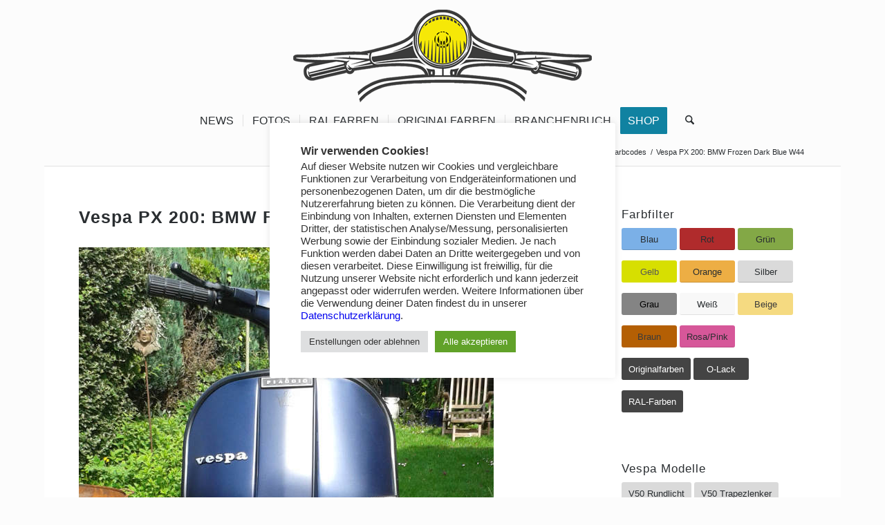

--- FILE ---
content_type: text/html; charset=UTF-8
request_url: https://www.vespafarben.de/fotos/vespa-px-200-bmw-frozen-dark-blue-w44/
body_size: 49853
content:
<!DOCTYPE html>
<html lang="de" class="html_boxed responsive av-preloader-disabled  html_header_top html_logo_center html_bottom_nav_header html_menu_right html_custom html_header_sticky_disabled html_header_shrinking_disabled html_mobile_menu_phone html_header_searchicon html_content_align_left html_header_unstick_top_disabled html_header_stretch_disabled html_elegant-blog html_modern-blog html_av-submenu-hidden html_av-submenu-display-click html_av-overlay-side html_av-overlay-side-minimal html_av-submenu-noclone html_entry_id_14436 av-cookies-no-cookie-consent av-no-preview av-default-lightbox html_text_menu_active av-mobile-menu-switch-default">
<head>
<meta charset="UTF-8" />


<!-- mobile setting -->
<meta name="viewport" content="width=device-width, initial-scale=1">

<!-- Scripts/CSS and wp_head hook -->
<meta name='robots' content='index, follow, max-image-preview:large, max-snippet:-1, max-video-preview:-1' />

	<!-- This site is optimized with the Yoast SEO plugin v26.6 - https://yoast.com/wordpress/plugins/seo/ -->
	<title>Vespa PX 200: BMW Frozen Dark Blue W44</title>
	<meta name="description" content="Fotos einer dunkelblauen Vespa PX 200, in der BMW Lackierung Frozen Dark Blue W44. Viele weitere Vespa Fotos mit den dazugehörigen Lackinformationen." />
	<link rel="canonical" href="https://www.vespafarben.de/fotos/vespa-px-200-bmw-frozen-dark-blue-w44/" />
	<meta property="og:locale" content="de_DE" />
	<meta property="og:type" content="article" />
	<meta property="og:title" content="Vespa PX 200: BMW Frozen Dark Blue W44" />
	<meta property="og:description" content="Fotos einer dunkelblauen Vespa PX 200, in der BMW Lackierung Frozen Dark Blue W44. Viele weitere Vespa Fotos mit den dazugehörigen Lackinformationen." />
	<meta property="og:url" content="https://www.vespafarben.de/fotos/vespa-px-200-bmw-frozen-dark-blue-w44/" />
	<meta property="og:site_name" content="Vespa Farben" />
	<meta property="article:publisher" content="https://www.facebook.com/vespafarben/" />
	<meta property="article:published_time" content="2017-12-01T07:54:16+00:00" />
	<meta property="article:modified_time" content="2017-12-04T16:30:09+00:00" />
	<meta property="og:image" content="https://www.vespafarben.de/wp-content/uploads/Vespa-PX-200-Lackierung-BMW-Dark-Frozen-Blue-W44-Vorschau.jpg" />
	<meta property="og:image:width" content="350" />
	<meta property="og:image:height" content="565" />
	<meta property="og:image:type" content="image/jpeg" />
	<meta name="author" content="Vespa Farben" />
	<meta name="twitter:card" content="summary_large_image" />
	<meta name="twitter:label1" content="Verfasst von" />
	<meta name="twitter:data1" content="Vespa Farben" />
	<script type="application/ld+json" class="yoast-schema-graph">{"@context":"https://schema.org","@graph":[{"@type":"WebPage","@id":"https://www.vespafarben.de/fotos/vespa-px-200-bmw-frozen-dark-blue-w44/","url":"https://www.vespafarben.de/fotos/vespa-px-200-bmw-frozen-dark-blue-w44/","name":"Vespa PX 200: BMW Frozen Dark Blue W44","isPartOf":{"@id":"https://www.vespafarben.de/#website"},"primaryImageOfPage":{"@id":"https://www.vespafarben.de/fotos/vespa-px-200-bmw-frozen-dark-blue-w44/#primaryimage"},"image":{"@id":"https://www.vespafarben.de/fotos/vespa-px-200-bmw-frozen-dark-blue-w44/#primaryimage"},"thumbnailUrl":"https://www.vespafarben.de/wp-content/uploads/Vespa-PX-200-Lackierung-BMW-Dark-Frozen-Blue-W44-Vorschau.jpg","datePublished":"2017-12-01T07:54:16+00:00","dateModified":"2017-12-04T16:30:09+00:00","author":{"@id":"https://www.vespafarben.de/#/schema/person/f967be931910e5d83cde87eb29766e7e"},"description":"Fotos einer dunkelblauen Vespa PX 200, in der BMW Lackierung Frozen Dark Blue W44. Viele weitere Vespa Fotos mit den dazugehörigen Lackinformationen.","breadcrumb":{"@id":"https://www.vespafarben.de/fotos/vespa-px-200-bmw-frozen-dark-blue-w44/#breadcrumb"},"inLanguage":"de","potentialAction":[{"@type":"ReadAction","target":["https://www.vespafarben.de/fotos/vespa-px-200-bmw-frozen-dark-blue-w44/"]}]},{"@type":"ImageObject","inLanguage":"de","@id":"https://www.vespafarben.de/fotos/vespa-px-200-bmw-frozen-dark-blue-w44/#primaryimage","url":"https://www.vespafarben.de/wp-content/uploads/Vespa-PX-200-Lackierung-BMW-Dark-Frozen-Blue-W44-Vorschau.jpg","contentUrl":"https://www.vespafarben.de/wp-content/uploads/Vespa-PX-200-Lackierung-BMW-Dark-Frozen-Blue-W44-Vorschau.jpg","width":350,"height":565,"caption":"Dunkelblaue Vespa PX 200 in der Lackierung BMW Frozen Dark Blue W44"},{"@type":"BreadcrumbList","@id":"https://www.vespafarben.de/fotos/vespa-px-200-bmw-frozen-dark-blue-w44/#breadcrumb","itemListElement":[{"@type":"ListItem","position":1,"name":"Startseite","item":"https://www.vespafarben.de/"},{"@type":"ListItem","position":2,"name":"Vespa PX 200: BMW Frozen Dark Blue W44"}]},{"@type":"WebSite","@id":"https://www.vespafarben.de/#website","url":"https://www.vespafarben.de/","name":"Vespa Farben","description":"Fotos lackierter Vespa Roller mit allen Lackinfos und Farbcodes! Lackierungen in Piaggio Vespa Originalfarben, O‘Lack, RAL-Farben und vielen weiteren Lacken.","potentialAction":[{"@type":"SearchAction","target":{"@type":"EntryPoint","urlTemplate":"https://www.vespafarben.de/?s={search_term_string}"},"query-input":{"@type":"PropertyValueSpecification","valueRequired":true,"valueName":"search_term_string"}}],"inLanguage":"de"},{"@type":"Person","@id":"https://www.vespafarben.de/#/schema/person/f967be931910e5d83cde87eb29766e7e","name":"Vespa Farben","url":"https://www.vespafarben.de/author/vespa-farben/"}]}</script>
	<!-- / Yoast SEO plugin. -->


<link rel="alternate" type="application/rss+xml" title="Vespa Farben &raquo; Feed" href="https://www.vespafarben.de/feed/" />
<link rel="alternate" type="application/rss+xml" title="Vespa Farben &raquo; Kommentar-Feed" href="https://www.vespafarben.de/comments/feed/" />
<link rel="alternate" title="oEmbed (JSON)" type="application/json+oembed" href="https://www.vespafarben.de/wp-json/oembed/1.0/embed?url=https%3A%2F%2Fwww.vespafarben.de%2Ffotos%2Fvespa-px-200-bmw-frozen-dark-blue-w44%2F" />
<link rel="alternate" title="oEmbed (XML)" type="text/xml+oembed" href="https://www.vespafarben.de/wp-json/oembed/1.0/embed?url=https%3A%2F%2Fwww.vespafarben.de%2Ffotos%2Fvespa-px-200-bmw-frozen-dark-blue-w44%2F&#038;format=xml" />
<style id='wp-img-auto-sizes-contain-inline-css' type='text/css'>
img:is([sizes=auto i],[sizes^="auto," i]){contain-intrinsic-size:3000px 1500px}
/*# sourceURL=wp-img-auto-sizes-contain-inline-css */
</style>
<link rel="stylesheet" href="https://www.vespafarben.de/wp-content/cache/minify/4dccb.css" media="all" />



































<style id='wp-block-library-inline-css' type='text/css'>
:root{--wp-block-synced-color:#7a00df;--wp-block-synced-color--rgb:122,0,223;--wp-bound-block-color:var(--wp-block-synced-color);--wp-editor-canvas-background:#ddd;--wp-admin-theme-color:#007cba;--wp-admin-theme-color--rgb:0,124,186;--wp-admin-theme-color-darker-10:#006ba1;--wp-admin-theme-color-darker-10--rgb:0,107,160.5;--wp-admin-theme-color-darker-20:#005a87;--wp-admin-theme-color-darker-20--rgb:0,90,135;--wp-admin-border-width-focus:2px}@media (min-resolution:192dpi){:root{--wp-admin-border-width-focus:1.5px}}.wp-element-button{cursor:pointer}:root .has-very-light-gray-background-color{background-color:#eee}:root .has-very-dark-gray-background-color{background-color:#313131}:root .has-very-light-gray-color{color:#eee}:root .has-very-dark-gray-color{color:#313131}:root .has-vivid-green-cyan-to-vivid-cyan-blue-gradient-background{background:linear-gradient(135deg,#00d084,#0693e3)}:root .has-purple-crush-gradient-background{background:linear-gradient(135deg,#34e2e4,#4721fb 50%,#ab1dfe)}:root .has-hazy-dawn-gradient-background{background:linear-gradient(135deg,#faaca8,#dad0ec)}:root .has-subdued-olive-gradient-background{background:linear-gradient(135deg,#fafae1,#67a671)}:root .has-atomic-cream-gradient-background{background:linear-gradient(135deg,#fdd79a,#004a59)}:root .has-nightshade-gradient-background{background:linear-gradient(135deg,#330968,#31cdcf)}:root .has-midnight-gradient-background{background:linear-gradient(135deg,#020381,#2874fc)}:root{--wp--preset--font-size--normal:16px;--wp--preset--font-size--huge:42px}.has-regular-font-size{font-size:1em}.has-larger-font-size{font-size:2.625em}.has-normal-font-size{font-size:var(--wp--preset--font-size--normal)}.has-huge-font-size{font-size:var(--wp--preset--font-size--huge)}.has-text-align-center{text-align:center}.has-text-align-left{text-align:left}.has-text-align-right{text-align:right}.has-fit-text{white-space:nowrap!important}#end-resizable-editor-section{display:none}.aligncenter{clear:both}.items-justified-left{justify-content:flex-start}.items-justified-center{justify-content:center}.items-justified-right{justify-content:flex-end}.items-justified-space-between{justify-content:space-between}.screen-reader-text{border:0;clip-path:inset(50%);height:1px;margin:-1px;overflow:hidden;padding:0;position:absolute;width:1px;word-wrap:normal!important}.screen-reader-text:focus{background-color:#ddd;clip-path:none;color:#444;display:block;font-size:1em;height:auto;left:5px;line-height:normal;padding:15px 23px 14px;text-decoration:none;top:5px;width:auto;z-index:100000}html :where(.has-border-color){border-style:solid}html :where([style*=border-top-color]){border-top-style:solid}html :where([style*=border-right-color]){border-right-style:solid}html :where([style*=border-bottom-color]){border-bottom-style:solid}html :where([style*=border-left-color]){border-left-style:solid}html :where([style*=border-width]){border-style:solid}html :where([style*=border-top-width]){border-top-style:solid}html :where([style*=border-right-width]){border-right-style:solid}html :where([style*=border-bottom-width]){border-bottom-style:solid}html :where([style*=border-left-width]){border-left-style:solid}html :where(img[class*=wp-image-]){height:auto;max-width:100%}:where(figure){margin:0 0 1em}html :where(.is-position-sticky){--wp-admin--admin-bar--position-offset:var(--wp-admin--admin-bar--height,0px)}@media screen and (max-width:600px){html :where(.is-position-sticky){--wp-admin--admin-bar--position-offset:0px}}

/*# sourceURL=wp-block-library-inline-css */
</style><style id='global-styles-inline-css' type='text/css'>
:root{--wp--preset--aspect-ratio--square: 1;--wp--preset--aspect-ratio--4-3: 4/3;--wp--preset--aspect-ratio--3-4: 3/4;--wp--preset--aspect-ratio--3-2: 3/2;--wp--preset--aspect-ratio--2-3: 2/3;--wp--preset--aspect-ratio--16-9: 16/9;--wp--preset--aspect-ratio--9-16: 9/16;--wp--preset--color--black: #000000;--wp--preset--color--cyan-bluish-gray: #abb8c3;--wp--preset--color--white: #ffffff;--wp--preset--color--pale-pink: #f78da7;--wp--preset--color--vivid-red: #cf2e2e;--wp--preset--color--luminous-vivid-orange: #ff6900;--wp--preset--color--luminous-vivid-amber: #fcb900;--wp--preset--color--light-green-cyan: #7bdcb5;--wp--preset--color--vivid-green-cyan: #00d084;--wp--preset--color--pale-cyan-blue: #8ed1fc;--wp--preset--color--vivid-cyan-blue: #0693e3;--wp--preset--color--vivid-purple: #9b51e0;--wp--preset--color--metallic-red: #b02b2c;--wp--preset--color--maximum-yellow-red: #edae44;--wp--preset--color--yellow-sun: #eeee22;--wp--preset--color--palm-leaf: #83a846;--wp--preset--color--aero: #7bb0e7;--wp--preset--color--old-lavender: #745f7e;--wp--preset--color--steel-teal: #5f8789;--wp--preset--color--raspberry-pink: #d65799;--wp--preset--color--medium-turquoise: #4ecac2;--wp--preset--gradient--vivid-cyan-blue-to-vivid-purple: linear-gradient(135deg,rgb(6,147,227) 0%,rgb(155,81,224) 100%);--wp--preset--gradient--light-green-cyan-to-vivid-green-cyan: linear-gradient(135deg,rgb(122,220,180) 0%,rgb(0,208,130) 100%);--wp--preset--gradient--luminous-vivid-amber-to-luminous-vivid-orange: linear-gradient(135deg,rgb(252,185,0) 0%,rgb(255,105,0) 100%);--wp--preset--gradient--luminous-vivid-orange-to-vivid-red: linear-gradient(135deg,rgb(255,105,0) 0%,rgb(207,46,46) 100%);--wp--preset--gradient--very-light-gray-to-cyan-bluish-gray: linear-gradient(135deg,rgb(238,238,238) 0%,rgb(169,184,195) 100%);--wp--preset--gradient--cool-to-warm-spectrum: linear-gradient(135deg,rgb(74,234,220) 0%,rgb(151,120,209) 20%,rgb(207,42,186) 40%,rgb(238,44,130) 60%,rgb(251,105,98) 80%,rgb(254,248,76) 100%);--wp--preset--gradient--blush-light-purple: linear-gradient(135deg,rgb(255,206,236) 0%,rgb(152,150,240) 100%);--wp--preset--gradient--blush-bordeaux: linear-gradient(135deg,rgb(254,205,165) 0%,rgb(254,45,45) 50%,rgb(107,0,62) 100%);--wp--preset--gradient--luminous-dusk: linear-gradient(135deg,rgb(255,203,112) 0%,rgb(199,81,192) 50%,rgb(65,88,208) 100%);--wp--preset--gradient--pale-ocean: linear-gradient(135deg,rgb(255,245,203) 0%,rgb(182,227,212) 50%,rgb(51,167,181) 100%);--wp--preset--gradient--electric-grass: linear-gradient(135deg,rgb(202,248,128) 0%,rgb(113,206,126) 100%);--wp--preset--gradient--midnight: linear-gradient(135deg,rgb(2,3,129) 0%,rgb(40,116,252) 100%);--wp--preset--font-size--small: 1rem;--wp--preset--font-size--medium: 1.125rem;--wp--preset--font-size--large: 1.75rem;--wp--preset--font-size--x-large: clamp(1.75rem, 3vw, 2.25rem);--wp--preset--spacing--20: 0.44rem;--wp--preset--spacing--30: 0.67rem;--wp--preset--spacing--40: 1rem;--wp--preset--spacing--50: 1.5rem;--wp--preset--spacing--60: 2.25rem;--wp--preset--spacing--70: 3.38rem;--wp--preset--spacing--80: 5.06rem;--wp--preset--shadow--natural: 6px 6px 9px rgba(0, 0, 0, 0.2);--wp--preset--shadow--deep: 12px 12px 50px rgba(0, 0, 0, 0.4);--wp--preset--shadow--sharp: 6px 6px 0px rgba(0, 0, 0, 0.2);--wp--preset--shadow--outlined: 6px 6px 0px -3px rgb(255, 255, 255), 6px 6px rgb(0, 0, 0);--wp--preset--shadow--crisp: 6px 6px 0px rgb(0, 0, 0);}:root { --wp--style--global--content-size: 800px;--wp--style--global--wide-size: 1130px; }:where(body) { margin: 0; }.wp-site-blocks > .alignleft { float: left; margin-right: 2em; }.wp-site-blocks > .alignright { float: right; margin-left: 2em; }.wp-site-blocks > .aligncenter { justify-content: center; margin-left: auto; margin-right: auto; }:where(.is-layout-flex){gap: 0.5em;}:where(.is-layout-grid){gap: 0.5em;}.is-layout-flow > .alignleft{float: left;margin-inline-start: 0;margin-inline-end: 2em;}.is-layout-flow > .alignright{float: right;margin-inline-start: 2em;margin-inline-end: 0;}.is-layout-flow > .aligncenter{margin-left: auto !important;margin-right: auto !important;}.is-layout-constrained > .alignleft{float: left;margin-inline-start: 0;margin-inline-end: 2em;}.is-layout-constrained > .alignright{float: right;margin-inline-start: 2em;margin-inline-end: 0;}.is-layout-constrained > .aligncenter{margin-left: auto !important;margin-right: auto !important;}.is-layout-constrained > :where(:not(.alignleft):not(.alignright):not(.alignfull)){max-width: var(--wp--style--global--content-size);margin-left: auto !important;margin-right: auto !important;}.is-layout-constrained > .alignwide{max-width: var(--wp--style--global--wide-size);}body .is-layout-flex{display: flex;}.is-layout-flex{flex-wrap: wrap;align-items: center;}.is-layout-flex > :is(*, div){margin: 0;}body .is-layout-grid{display: grid;}.is-layout-grid > :is(*, div){margin: 0;}body{padding-top: 0px;padding-right: 0px;padding-bottom: 0px;padding-left: 0px;}a:where(:not(.wp-element-button)){text-decoration: underline;}:root :where(.wp-element-button, .wp-block-button__link){background-color: #32373c;border-width: 0;color: #fff;font-family: inherit;font-size: inherit;font-style: inherit;font-weight: inherit;letter-spacing: inherit;line-height: inherit;padding-top: calc(0.667em + 2px);padding-right: calc(1.333em + 2px);padding-bottom: calc(0.667em + 2px);padding-left: calc(1.333em + 2px);text-decoration: none;text-transform: inherit;}.has-black-color{color: var(--wp--preset--color--black) !important;}.has-cyan-bluish-gray-color{color: var(--wp--preset--color--cyan-bluish-gray) !important;}.has-white-color{color: var(--wp--preset--color--white) !important;}.has-pale-pink-color{color: var(--wp--preset--color--pale-pink) !important;}.has-vivid-red-color{color: var(--wp--preset--color--vivid-red) !important;}.has-luminous-vivid-orange-color{color: var(--wp--preset--color--luminous-vivid-orange) !important;}.has-luminous-vivid-amber-color{color: var(--wp--preset--color--luminous-vivid-amber) !important;}.has-light-green-cyan-color{color: var(--wp--preset--color--light-green-cyan) !important;}.has-vivid-green-cyan-color{color: var(--wp--preset--color--vivid-green-cyan) !important;}.has-pale-cyan-blue-color{color: var(--wp--preset--color--pale-cyan-blue) !important;}.has-vivid-cyan-blue-color{color: var(--wp--preset--color--vivid-cyan-blue) !important;}.has-vivid-purple-color{color: var(--wp--preset--color--vivid-purple) !important;}.has-metallic-red-color{color: var(--wp--preset--color--metallic-red) !important;}.has-maximum-yellow-red-color{color: var(--wp--preset--color--maximum-yellow-red) !important;}.has-yellow-sun-color{color: var(--wp--preset--color--yellow-sun) !important;}.has-palm-leaf-color{color: var(--wp--preset--color--palm-leaf) !important;}.has-aero-color{color: var(--wp--preset--color--aero) !important;}.has-old-lavender-color{color: var(--wp--preset--color--old-lavender) !important;}.has-steel-teal-color{color: var(--wp--preset--color--steel-teal) !important;}.has-raspberry-pink-color{color: var(--wp--preset--color--raspberry-pink) !important;}.has-medium-turquoise-color{color: var(--wp--preset--color--medium-turquoise) !important;}.has-black-background-color{background-color: var(--wp--preset--color--black) !important;}.has-cyan-bluish-gray-background-color{background-color: var(--wp--preset--color--cyan-bluish-gray) !important;}.has-white-background-color{background-color: var(--wp--preset--color--white) !important;}.has-pale-pink-background-color{background-color: var(--wp--preset--color--pale-pink) !important;}.has-vivid-red-background-color{background-color: var(--wp--preset--color--vivid-red) !important;}.has-luminous-vivid-orange-background-color{background-color: var(--wp--preset--color--luminous-vivid-orange) !important;}.has-luminous-vivid-amber-background-color{background-color: var(--wp--preset--color--luminous-vivid-amber) !important;}.has-light-green-cyan-background-color{background-color: var(--wp--preset--color--light-green-cyan) !important;}.has-vivid-green-cyan-background-color{background-color: var(--wp--preset--color--vivid-green-cyan) !important;}.has-pale-cyan-blue-background-color{background-color: var(--wp--preset--color--pale-cyan-blue) !important;}.has-vivid-cyan-blue-background-color{background-color: var(--wp--preset--color--vivid-cyan-blue) !important;}.has-vivid-purple-background-color{background-color: var(--wp--preset--color--vivid-purple) !important;}.has-metallic-red-background-color{background-color: var(--wp--preset--color--metallic-red) !important;}.has-maximum-yellow-red-background-color{background-color: var(--wp--preset--color--maximum-yellow-red) !important;}.has-yellow-sun-background-color{background-color: var(--wp--preset--color--yellow-sun) !important;}.has-palm-leaf-background-color{background-color: var(--wp--preset--color--palm-leaf) !important;}.has-aero-background-color{background-color: var(--wp--preset--color--aero) !important;}.has-old-lavender-background-color{background-color: var(--wp--preset--color--old-lavender) !important;}.has-steel-teal-background-color{background-color: var(--wp--preset--color--steel-teal) !important;}.has-raspberry-pink-background-color{background-color: var(--wp--preset--color--raspberry-pink) !important;}.has-medium-turquoise-background-color{background-color: var(--wp--preset--color--medium-turquoise) !important;}.has-black-border-color{border-color: var(--wp--preset--color--black) !important;}.has-cyan-bluish-gray-border-color{border-color: var(--wp--preset--color--cyan-bluish-gray) !important;}.has-white-border-color{border-color: var(--wp--preset--color--white) !important;}.has-pale-pink-border-color{border-color: var(--wp--preset--color--pale-pink) !important;}.has-vivid-red-border-color{border-color: var(--wp--preset--color--vivid-red) !important;}.has-luminous-vivid-orange-border-color{border-color: var(--wp--preset--color--luminous-vivid-orange) !important;}.has-luminous-vivid-amber-border-color{border-color: var(--wp--preset--color--luminous-vivid-amber) !important;}.has-light-green-cyan-border-color{border-color: var(--wp--preset--color--light-green-cyan) !important;}.has-vivid-green-cyan-border-color{border-color: var(--wp--preset--color--vivid-green-cyan) !important;}.has-pale-cyan-blue-border-color{border-color: var(--wp--preset--color--pale-cyan-blue) !important;}.has-vivid-cyan-blue-border-color{border-color: var(--wp--preset--color--vivid-cyan-blue) !important;}.has-vivid-purple-border-color{border-color: var(--wp--preset--color--vivid-purple) !important;}.has-metallic-red-border-color{border-color: var(--wp--preset--color--metallic-red) !important;}.has-maximum-yellow-red-border-color{border-color: var(--wp--preset--color--maximum-yellow-red) !important;}.has-yellow-sun-border-color{border-color: var(--wp--preset--color--yellow-sun) !important;}.has-palm-leaf-border-color{border-color: var(--wp--preset--color--palm-leaf) !important;}.has-aero-border-color{border-color: var(--wp--preset--color--aero) !important;}.has-old-lavender-border-color{border-color: var(--wp--preset--color--old-lavender) !important;}.has-steel-teal-border-color{border-color: var(--wp--preset--color--steel-teal) !important;}.has-raspberry-pink-border-color{border-color: var(--wp--preset--color--raspberry-pink) !important;}.has-medium-turquoise-border-color{border-color: var(--wp--preset--color--medium-turquoise) !important;}.has-vivid-cyan-blue-to-vivid-purple-gradient-background{background: var(--wp--preset--gradient--vivid-cyan-blue-to-vivid-purple) !important;}.has-light-green-cyan-to-vivid-green-cyan-gradient-background{background: var(--wp--preset--gradient--light-green-cyan-to-vivid-green-cyan) !important;}.has-luminous-vivid-amber-to-luminous-vivid-orange-gradient-background{background: var(--wp--preset--gradient--luminous-vivid-amber-to-luminous-vivid-orange) !important;}.has-luminous-vivid-orange-to-vivid-red-gradient-background{background: var(--wp--preset--gradient--luminous-vivid-orange-to-vivid-red) !important;}.has-very-light-gray-to-cyan-bluish-gray-gradient-background{background: var(--wp--preset--gradient--very-light-gray-to-cyan-bluish-gray) !important;}.has-cool-to-warm-spectrum-gradient-background{background: var(--wp--preset--gradient--cool-to-warm-spectrum) !important;}.has-blush-light-purple-gradient-background{background: var(--wp--preset--gradient--blush-light-purple) !important;}.has-blush-bordeaux-gradient-background{background: var(--wp--preset--gradient--blush-bordeaux) !important;}.has-luminous-dusk-gradient-background{background: var(--wp--preset--gradient--luminous-dusk) !important;}.has-pale-ocean-gradient-background{background: var(--wp--preset--gradient--pale-ocean) !important;}.has-electric-grass-gradient-background{background: var(--wp--preset--gradient--electric-grass) !important;}.has-midnight-gradient-background{background: var(--wp--preset--gradient--midnight) !important;}.has-small-font-size{font-size: var(--wp--preset--font-size--small) !important;}.has-medium-font-size{font-size: var(--wp--preset--font-size--medium) !important;}.has-large-font-size{font-size: var(--wp--preset--font-size--large) !important;}.has-x-large-font-size{font-size: var(--wp--preset--font-size--x-large) !important;}
/*# sourceURL=global-styles-inline-css */
</style>

<link rel="stylesheet" href="https://www.vespafarben.de/wp-content/cache/minify/fef21.css" media="all" />



<style id='crp-style-rounded-thumbs-inline-css' type='text/css'>

			.crp_related.crp-rounded-thumbs a {
				width: 180px;
                height: 180px;
				text-decoration: none;
			}
			.crp_related.crp-rounded-thumbs img {
				max-width: 180px;
				margin: auto;
			}
			.crp_related.crp-rounded-thumbs .crp_title {
				width: 100%;
			}
			
/*# sourceURL=crp-style-rounded-thumbs-inline-css */
</style>
<link rel="stylesheet" href="https://www.vespafarben.de/wp-content/cache/minify/fc610.css" media="all" />










<script type="text/javascript" src="https://www.vespafarben.de/wp-includes/js/jquery/jquery.min.js?ver=3.7.1" id="jquery-core-js"></script>
<script type="text/javascript" id="cookie-law-info-js-extra">
/* <![CDATA[ */
var Cli_Data = {"nn_cookie_ids":[],"cookielist":[],"non_necessary_cookies":[],"ccpaEnabled":"","ccpaRegionBased":"","ccpaBarEnabled":"","strictlyEnabled":["necessary","obligatoire"],"ccpaType":"gdpr","js_blocking":"1","custom_integration":"","triggerDomRefresh":"","secure_cookies":""};
var cli_cookiebar_settings = {"animate_speed_hide":"500","animate_speed_show":"500","background":"#FFF","border":"#b1a6a6c2","border_on":"","button_1_button_colour":"#61a229","button_1_button_hover":"#4e8221","button_1_link_colour":"#fff","button_1_as_button":"1","button_1_new_win":"","button_2_button_colour":"#333","button_2_button_hover":"#292929","button_2_link_colour":"#444","button_2_as_button":"","button_2_hidebar":"","button_3_button_colour":"#dedfe0","button_3_button_hover":"#b2b2b3","button_3_link_colour":"#333333","button_3_as_button":"1","button_3_new_win":"","button_4_button_colour":"#dedfe0","button_4_button_hover":"#b2b2b3","button_4_link_colour":"#333333","button_4_as_button":"1","button_7_button_colour":"#61a229","button_7_button_hover":"#4e8221","button_7_link_colour":"#fff","button_7_as_button":"1","button_7_new_win":"","font_family":"inherit","header_fix":"","notify_animate_hide":"1","notify_animate_show":"","notify_div_id":"#cookie-law-info-bar","notify_position_horizontal":"right","notify_position_vertical":"bottom","scroll_close":"","scroll_close_reload":"","accept_close_reload":"","reject_close_reload":"","showagain_tab":"","showagain_background":"#fff","showagain_border":"#000","showagain_div_id":"#cookie-law-info-again","showagain_x_position":"100px","text":"#333333","show_once_yn":"","show_once":"10000","logging_on":"","as_popup":"","popup_overlay":"","bar_heading_text":"Wir verwenden Cookies!","cookie_bar_as":"popup","popup_showagain_position":"bottom-right","widget_position":"left"};
var log_object = {"ajax_url":"https://www.vespafarben.de/wp-admin/admin-ajax.php"};
//# sourceURL=cookie-law-info-js-extra
/* ]]> */
</script>
<script type="text/javascript" src="https://www.vespafarben.de/wp-content/plugins/cookie-law-info/legacy/public/js/cookie-law-info-public.js?ver=3.3.8" id="cookie-law-info-js"></script>
<script type="text/javascript" src="https://www.vespafarben.de/wp-content/uploads/dynamic_avia/avia-head-scripts-df7886ac2fb9574a410d05285be45af0---69455b6a2a8e2.js" id="avia-head-scripts-js"></script>
<link rel="https://api.w.org/" href="https://www.vespafarben.de/wp-json/" /><link rel="alternate" title="JSON" type="application/json" href="https://www.vespafarben.de/wp-json/wp/v2/posts/14436" /><link rel="EditURI" type="application/rsd+xml" title="RSD" href="https://www.vespafarben.de/xmlrpc.php?rsd" />

<link rel='shortlink' href='https://www.vespafarben.de/?p=14436' />
<meta name="google-site-verification" content="5QdPC0eRsZ3s-7hjB9GSPfcuFKJpe2zjrQjPJzpE4xk" />
<!-- Google Tag Manager -->
<script>(function(w,d,s,l,i){w[l]=w[l]||[];w[l].push({'gtm.start':
new Date().getTime(),event:'gtm.js'});var f=d.getElementsByTagName(s)[0],
j=d.createElement(s),dl=l!='dataLayer'?'&l='+l:'';j.async=true;j.src=
'https://www.googletagmanager.com/gtm.js?id='+i+dl;f.parentNode.insertBefore(j,f);
})(window,document,'script','dataLayer','GTM-KMBQ2T');</script>
<!-- End Google Tag Manager -->
<script data-ad-client="ca-pub-1067890418202551" async src="https://pagead2.googlesyndication.com/pagead/js/adsbygoogle.js"></script>
<link rel="icon" href="https://www.vespafarben.de/wp-content/uploads/favicon.png" type="image/png">
<!--[if lt IE 9]><script src="https://www.vespafarben.de/wp-content/themes/enfold/js/html5shiv.js"></script><![endif]--><link rel="profile" href="https://gmpg.org/xfn/11" />
<link rel="alternate" type="application/rss+xml" title="Vespa Farben RSS2 Feed" href="https://www.vespafarben.de/feed/" />
<link rel="pingback" href="https://www.vespafarben.de/xmlrpc.php" />

<style type='text/css' media='screen'>
 #top #header_main > .container, #top #header_main > .container .main_menu  .av-main-nav > li > a, #top #header_main #menu-item-shop .cart_dropdown_link{ height:150px; line-height: 150px; }
 .html_top_nav_header .av-logo-container{ height:150px;  }
 .html_header_top.html_header_sticky #top #wrap_all #main{ padding-top:202px; } 
</style>

<!-- To speed up the rendering and to display the site as fast as possible to the user we include some styles and scripts for above the fold content inline -->
<script type="text/javascript">'use strict';var avia_is_mobile=!1;if(/Android|webOS|iPhone|iPad|iPod|BlackBerry|IEMobile|Opera Mini/i.test(navigator.userAgent)&&'ontouchstart' in document.documentElement){avia_is_mobile=!0;document.documentElement.className+=' avia_mobile '}
else{document.documentElement.className+=' avia_desktop '};document.documentElement.className+=' js_active ';(function(){var e=['-webkit-','-moz-','-ms-',''],n='',o=!1,a=!1;for(var t in e){if(e[t]+'transform' in document.documentElement.style){o=!0;n=e[t]+'transform'};if(e[t]+'perspective' in document.documentElement.style){a=!0}};if(o){document.documentElement.className+=' avia_transform '};if(a){document.documentElement.className+=' avia_transform3d '};if(typeof document.getElementsByClassName=='function'&&typeof document.documentElement.getBoundingClientRect=='function'&&avia_is_mobile==!1){if(n&&window.innerHeight>0){setTimeout(function(){var e=0,o={},a=0,t=document.getElementsByClassName('av-parallax'),i=window.pageYOffset||document.documentElement.scrollTop;for(e=0;e<t.length;e++){t[e].style.top='0px';o=t[e].getBoundingClientRect();a=Math.ceil((window.innerHeight+i-o.top)*0.3);t[e].style[n]='translate(0px, '+a+'px)';t[e].style.top='auto';t[e].className+=' enabled-parallax '}},50)}}})();</script><style type="text/css">
		@font-face {font-family: 'entypo-fontello-enfold'; font-weight: normal; font-style: normal; font-display: auto;
		src: url('https://www.vespafarben.de/wp-content/themes/enfold/config-templatebuilder/avia-template-builder/assets/fonts/entypo-fontello-enfold/entypo-fontello-enfold.woff2') format('woff2'),
		url('https://www.vespafarben.de/wp-content/themes/enfold/config-templatebuilder/avia-template-builder/assets/fonts/entypo-fontello-enfold/entypo-fontello-enfold.woff') format('woff'),
		url('https://www.vespafarben.de/wp-content/themes/enfold/config-templatebuilder/avia-template-builder/assets/fonts/entypo-fontello-enfold/entypo-fontello-enfold.ttf') format('truetype'),
		url('https://www.vespafarben.de/wp-content/themes/enfold/config-templatebuilder/avia-template-builder/assets/fonts/entypo-fontello-enfold/entypo-fontello-enfold.svg#entypo-fontello-enfold') format('svg'),
		url('https://www.vespafarben.de/wp-content/themes/enfold/config-templatebuilder/avia-template-builder/assets/fonts/entypo-fontello-enfold/entypo-fontello-enfold.eot'),
		url('https://www.vespafarben.de/wp-content/themes/enfold/config-templatebuilder/avia-template-builder/assets/fonts/entypo-fontello-enfold/entypo-fontello-enfold.eot?#iefix') format('embedded-opentype');
		}

		#top .avia-font-entypo-fontello-enfold, body .avia-font-entypo-fontello-enfold, html body [data-av_iconfont='entypo-fontello-enfold']:before{ font-family: 'entypo-fontello-enfold'; }
		
		@font-face {font-family: 'entypo-fontello'; font-weight: normal; font-style: normal; font-display: auto;
		src: url('https://www.vespafarben.de/wp-content/themes/enfold/config-templatebuilder/avia-template-builder/assets/fonts/entypo-fontello/entypo-fontello.woff2') format('woff2'),
		url('https://www.vespafarben.de/wp-content/themes/enfold/config-templatebuilder/avia-template-builder/assets/fonts/entypo-fontello/entypo-fontello.woff') format('woff'),
		url('https://www.vespafarben.de/wp-content/themes/enfold/config-templatebuilder/avia-template-builder/assets/fonts/entypo-fontello/entypo-fontello.ttf') format('truetype'),
		url('https://www.vespafarben.de/wp-content/themes/enfold/config-templatebuilder/avia-template-builder/assets/fonts/entypo-fontello/entypo-fontello.svg#entypo-fontello') format('svg'),
		url('https://www.vespafarben.de/wp-content/themes/enfold/config-templatebuilder/avia-template-builder/assets/fonts/entypo-fontello/entypo-fontello.eot'),
		url('https://www.vespafarben.de/wp-content/themes/enfold/config-templatebuilder/avia-template-builder/assets/fonts/entypo-fontello/entypo-fontello.eot?#iefix') format('embedded-opentype');
		}

		#top .avia-font-entypo-fontello, body .avia-font-entypo-fontello, html body [data-av_iconfont='entypo-fontello']:before{ font-family: 'entypo-fontello'; }
		</style><style>
.ai-viewports                 {--ai: 1;}
.ai-viewport-3                { display: none !important;}
.ai-viewport-2                { display: none !important;}
.ai-viewport-1                { display: inherit !important;}
.ai-viewport-0                { display: none !important;}
@media (min-width: 768px) and (max-width: 979px) {
.ai-viewport-1                { display: none !important;}
.ai-viewport-2                { display: inherit !important;}
}
@media (max-width: 767px) {
.ai-viewport-1                { display: none !important;}
.ai-viewport-3                { display: inherit !important;}
}
</style>


<!--
Debugging Info for Theme support: 

Theme: Enfold
Version: 7.1.3
Installed: enfold
AviaFramework Version: 5.6
AviaBuilder Version: 6.0
aviaElementManager Version: 1.0.1
- - - - - - - - - - -
ChildTheme: Enfold Child
ChildTheme Version: 1.0
ChildTheme Installed: enfold

- - - - - - - - - - -
ML:256-PU:33-PLA:19
WP:6.9
Compress: CSS:disabled - JS:all theme files
Updates: enabled - token has changed and not verified
PLAu:19
-->
<link rel="stylesheet" href="https://www.vespafarben.de/wp-content/cache/minify/f824d.css" media="all" />

</head>

<body id="top" class="wp-singular post-template-default single single-post postid-14436 single-format-standard wp-theme-enfold wp-child-theme-enfold-child boxed no_sidebar_border rtl_columns av-curtain-numeric helvetica-websave helvetica  post-type-post category-fotos post_tag-autolacke post_tag-vespa-blau post_tag-vespa-dunkelblau post_tag-vespa-largeframe post_tag-vespa-px avia-responsive-images-support" itemscope="itemscope" itemtype="https://schema.org/WebPage" >

	
	<div id='wrap_all'>

	
<header id='header' class='all_colors header_color light_bg_color  av_header_top av_logo_center av_bottom_nav_header av_menu_right av_custom av_header_sticky_disabled av_header_shrinking_disabled av_header_stretch_disabled av_mobile_menu_phone av_header_searchicon av_header_unstick_top_disabled av_seperator_small_border'  data-av_shrink_factor='50' role="banner" itemscope="itemscope" itemtype="https://schema.org/WPHeader" >

		<div  id='header_main' class='container_wrap container_wrap_logo'>

        <div class='container av-logo-container'><div class='inner-container'><span class='logo avia-standard-logo'><a href='https://www.vespafarben.de/' class='' aria-label='Vespa Farben Lacke und Farbtabellen Header www.vespafarben.de' title='Vespa Farben Lacke und Farbtabellen Header www.vespafarben.de'><img src="https://www.vespafarben.de/wp-content/uploads/vespafarben-logo-6.png" srcset="https://www.vespafarben.de/wp-content/uploads/vespafarben-logo-6.png 432w, https://www.vespafarben.de/wp-content/uploads/vespafarben-logo-6-36x12.png 36w" sizes="(max-width: 432px) 100vw, 432px" height="100" width="300" alt='Vespa Farben' title='Vespa Farben Lacke und Farbtabellen Header www.vespafarben.de' /></a></span></div></div><div id='header_main_alternate' class='container_wrap'><div class='container'><nav class='main_menu' data-selectname='Wähle eine Seite'  role="navigation" itemscope="itemscope" itemtype="https://schema.org/SiteNavigationElement" ><div class="avia-menu av-main-nav-wrap"><ul role="menu" class="menu av-main-nav" id="avia-menu"><li role="menuitem" id="menu-item-11623" class="menu-item menu-item-type-custom menu-item-object-custom menu-item-has-children menu-item-top-level menu-item-top-level-1"><a href="#" itemprop="url" tabindex="0"><span class="avia-bullet"></span><span class="avia-menu-text">News</span><span class="avia-menu-fx"><span class="avia-arrow-wrap"><span class="avia-arrow"></span></span></span></a>


<ul class="sub-menu">
	<li role="menuitem" id="menu-item-16088" class="menu-item menu-item-type-taxonomy menu-item-object-category"><a href="https://www.vespafarben.de/lackierung/" itemprop="url" tabindex="0" data-wpel-link="internal"><span class="avia-bullet"></span><span class="avia-menu-text">Vespa Blog</span></a></li>
	<li role="menuitem" id="menu-item-11627" class="menu-item menu-item-type-custom menu-item-object-custom"><a title="Beschreibung Fahrzeug selber lackieren" href="https://www.vespafarben.de/lackierung/vespa-selber-lackieren-1-vorbereitung-material/" itemprop="url" tabindex="0" data-wpel-link="internal"><span class="avia-bullet"></span><span class="avia-menu-text">Vespa Selber Lackieren</span></a></li>
	<li role="menuitem" id="menu-item-12749" class="menu-item menu-item-type-custom menu-item-object-custom"><a title="Beschreibung Originallack freilegen. Überlackierung entfernen" href="https://www.vespafarben.de/lackierung/vespa-originallack-olack-freilegen-polieren-aufarbeiten/" itemprop="url" tabindex="0" data-wpel-link="internal"><span class="avia-bullet"></span><span class="avia-menu-text">Originallack freilegen</span></a></li>
	<li role="menuitem" id="menu-item-15275" class="menu-item menu-item-type-custom menu-item-object-custom"><a href="https://www.vespafarben.de/motornummer-baujahr/" itemprop="url" tabindex="0" data-wpel-link="internal"><span class="avia-bullet"></span><span class="avia-menu-text">Motornummer &#038; Baujahr</span></a></li>
	<li role="menuitem" id="menu-item-14806" class="menu-item menu-item-type-post_type menu-item-object-post"><a href="https://www.vespafarben.de/lackierung/vespa-diebstahlschutz-alarmanlage-gps-tracker/" itemprop="url" tabindex="0" data-wpel-link="internal"><span class="avia-bullet"></span><span class="avia-menu-text">Vespa Diebstahlschutz</span></a></li>
	<li role="menuitem" id="menu-item-15407" class="menu-item menu-item-type-post_type menu-item-object-post"><a href="https://www.vespafarben.de/lackierung/vespa-pulverbeschichtung-vorteile-nachteile/" itemprop="url" tabindex="0" data-wpel-link="internal"><span class="avia-bullet"></span><span class="avia-menu-text">Pulverbeschichtung Vor- Nachteile</span></a></li>
</ul>
</li>
<li role="menuitem" id="menu-item-15226" class="menu-item menu-item-type-custom menu-item-object-custom menu-item-has-children menu-item-top-level menu-item-top-level-2"><a href="#" itemprop="url" tabindex="0"><span class="avia-bullet"></span><span class="avia-menu-text">Fotos</span><span class="avia-menu-fx"><span class="avia-arrow-wrap"><span class="avia-arrow"></span></span></span></a>


<ul class="sub-menu">
	<li role="menuitem" id="menu-item-15225" class="menu-item menu-item-type-custom menu-item-object-custom"><a href="https://www.vespafarben.de/fotos/" itemprop="url" tabindex="0" data-wpel-link="internal"><span class="avia-bullet"></span><span class="avia-menu-text">Alle Vespa Roller</span></a></li>
	<li role="menuitem" id="menu-item-15265" class="menu-item menu-item-type-custom menu-item-object-custom"><a href="https://www.vespafarben.de/suchfilter/vespa-originalfarben/" itemprop="url" tabindex="0" data-wpel-link="internal"><span class="avia-bullet"></span><span class="avia-menu-text">Roller in Originalfarben</span></a></li>
	<li role="menuitem" id="menu-item-14118" class="menu-item menu-item-type-custom menu-item-object-custom menu-item-has-children"><a href="#" itemprop="url" tabindex="0"><span class="avia-bullet"></span><span class="avia-menu-text">Rahmengröße</span></a>
	<ul class="sub-menu">
		<li role="menuitem" id="menu-item-15227" class="menu-item menu-item-type-custom menu-item-object-custom"><a href="https://www.vespafarben.de/suchfilter/vespa-smallframe/" itemprop="url" tabindex="0" data-wpel-link="internal"><span class="avia-bullet"></span><span class="avia-menu-text">Smallframe Roller</span></a></li>
		<li role="menuitem" id="menu-item-15228" class="menu-item menu-item-type-custom menu-item-object-custom"><a href="https://www.vespafarben.de/suchfilter/vespa-largeframe/" itemprop="url" tabindex="0" data-wpel-link="internal"><span class="avia-bullet"></span><span class="avia-menu-text">Largeframe Roller</span></a></li>
		<li role="menuitem" id="menu-item-15229" class="menu-item menu-item-type-custom menu-item-object-custom"><a href="https://www.vespafarben.de/suchfilter/vespa-wideframe/" itemprop="url" tabindex="0" data-wpel-link="internal"><span class="avia-bullet"></span><span class="avia-menu-text">Wideframe Roller</span></a></li>
	</ul>
</li>
	<li role="menuitem" id="menu-item-11652" class="menu-item menu-item-type-custom menu-item-object-custom menu-item-has-children"><a title="Vespa Fotos nach Farbe der Lackierung" href="#" itemprop="url" tabindex="0"><span class="avia-bullet"></span><span class="avia-menu-text">Farbfilter wählen</span></a>
	<ul class="sub-menu">
		<li role="menuitem" id="menu-item-15230" class="menu-item menu-item-type-custom menu-item-object-custom"><a href="https://www.vespafarben.de/suchfilter/vespa-blau/" itemprop="url" tabindex="0" data-wpel-link="internal"><span class="avia-bullet"></span><span class="avia-menu-text">Vespa Roller in Blau</span></a></li>
		<li role="menuitem" id="menu-item-15231" class="menu-item menu-item-type-custom menu-item-object-custom"><a href="https://www.vespafarben.de/suchfilter/vespa-rot/" itemprop="url" tabindex="0" data-wpel-link="internal"><span class="avia-bullet"></span><span class="avia-menu-text">Vespa Roller in Rot</span></a></li>
		<li role="menuitem" id="menu-item-15232" class="menu-item menu-item-type-custom menu-item-object-custom"><a href="https://www.vespafarben.de/suchfilter/vespa-gruen/" itemprop="url" tabindex="0" data-wpel-link="internal"><span class="avia-bullet"></span><span class="avia-menu-text">Vespa Roller in Grün</span></a></li>
		<li role="menuitem" id="menu-item-15233" class="menu-item menu-item-type-custom menu-item-object-custom"><a href="https://www.vespafarben.de/suchfilter/vespa-gelb/" itemprop="url" tabindex="0" data-wpel-link="internal"><span class="avia-bullet"></span><span class="avia-menu-text">Vespa Roller in Gelb</span></a></li>
		<li role="menuitem" id="menu-item-15234" class="menu-item menu-item-type-custom menu-item-object-custom"><a href="https://www.vespafarben.de/suchfilter/vespa-orange/" itemprop="url" tabindex="0" data-wpel-link="internal"><span class="avia-bullet"></span><span class="avia-menu-text">Vespa Roller in Orange</span></a></li>
		<li role="menuitem" id="menu-item-15235" class="menu-item menu-item-type-custom menu-item-object-custom"><a href="https://www.vespafarben.de/suchfilter/vespa-silber/" itemprop="url" tabindex="0" data-wpel-link="internal"><span class="avia-bullet"></span><span class="avia-menu-text">Vespa Roller in Silber</span></a></li>
		<li role="menuitem" id="menu-item-15236" class="menu-item menu-item-type-custom menu-item-object-custom"><a href="https://www.vespafarben.de/suchfilter/vespa-grau/" itemprop="url" tabindex="0" data-wpel-link="internal"><span class="avia-bullet"></span><span class="avia-menu-text">Vespa Roller in Grau</span></a></li>
		<li role="menuitem" id="menu-item-15237" class="menu-item menu-item-type-custom menu-item-object-custom"><a href="https://www.vespafarben.de/suchfilter/vespa-weiss/" itemprop="url" tabindex="0" data-wpel-link="internal"><span class="avia-bullet"></span><span class="avia-menu-text">Vespa Roller in Weiß</span></a></li>
		<li role="menuitem" id="menu-item-15238" class="menu-item menu-item-type-custom menu-item-object-custom"><a href="https://www.vespafarben.de/suchfilter/vespa-beige/" itemprop="url" tabindex="0" data-wpel-link="internal"><span class="avia-bullet"></span><span class="avia-menu-text">Vespa Roller in Beige</span></a></li>
		<li role="menuitem" id="menu-item-15239" class="menu-item menu-item-type-custom menu-item-object-custom"><a href="https://www.vespafarben.de/suchfilter/vespa-braun/" itemprop="url" tabindex="0" data-wpel-link="internal"><span class="avia-bullet"></span><span class="avia-menu-text">Vespa Roller in Braun</span></a></li>
		<li role="menuitem" id="menu-item-15240" class="menu-item menu-item-type-custom menu-item-object-custom"><a href="https://www.vespafarben.de/suchfilter/vespa-rosa/" itemprop="url" tabindex="0" data-wpel-link="internal"><span class="avia-bullet"></span><span class="avia-menu-text">Vespa Roller in Rosa/Pink</span></a></li>
	</ul>
</li>
	<li role="menuitem" id="menu-item-13818" class="menu-item menu-item-type-custom menu-item-object-custom menu-item-has-children"><a href="#" itemprop="url" tabindex="0"><span class="avia-bullet"></span><span class="avia-menu-text">Vespa Modelle</span></a>
	<ul class="sub-menu">
		<li role="menuitem" id="menu-item-15246" class="menu-item menu-item-type-custom menu-item-object-custom"><a href="https://www.vespafarben.de/suchfilter/vespa-v50-spezial/" itemprop="url" tabindex="0" data-wpel-link="internal"><span class="avia-bullet"></span><span class="avia-menu-text">Vespa v50 Spezial</span></a></li>
		<li role="menuitem" id="menu-item-15247" class="menu-item menu-item-type-custom menu-item-object-custom"><a href="https://www.vespafarben.de/suchfilter/vespa-v50-rundlicht/" itemprop="url" tabindex="0" data-wpel-link="internal"><span class="avia-bullet"></span><span class="avia-menu-text">Vespa v50 Rundlicht</span></a></li>
		<li role="menuitem" id="menu-item-15276" class="menu-item menu-item-type-custom menu-item-object-custom"><a href="https://www.vespafarben.de/suchfilter/vespa-primavera/" itemprop="url" tabindex="0" data-wpel-link="internal"><span class="avia-bullet"></span><span class="avia-menu-text">Vespa Primavera</span></a></li>
		<li role="menuitem" id="menu-item-15248" class="menu-item menu-item-type-custom menu-item-object-custom"><a href="https://www.vespafarben.de/suchfilter/vespa-px/" itemprop="url" tabindex="0" data-wpel-link="internal"><span class="avia-bullet"></span><span class="avia-menu-text">Vespa PX</span></a></li>
		<li role="menuitem" id="menu-item-15249" class="menu-item menu-item-type-custom menu-item-object-custom"><a href="https://www.vespafarben.de/suchfilter/vespa-pk/" itemprop="url" tabindex="0" data-wpel-link="internal"><span class="avia-bullet"></span><span class="avia-menu-text">Vespa PK</span></a></li>
		<li role="menuitem" id="menu-item-15245" class="menu-item menu-item-type-custom menu-item-object-custom"><a href="https://www.vespafarben.de/suchfilter/vespa-sprint/" itemprop="url" tabindex="0" data-wpel-link="internal"><span class="avia-bullet"></span><span class="avia-menu-text">Vespa Sprint</span></a></li>
		<li role="menuitem" id="menu-item-15250" class="menu-item menu-item-type-custom menu-item-object-custom"><a href="https://www.vespafarben.de/suchfilter/vespa-rally/" itemprop="url" tabindex="0" data-wpel-link="internal"><span class="avia-bullet"></span><span class="avia-menu-text">Vespa Rally</span></a></li>
		<li role="menuitem" id="menu-item-15252" class="menu-item menu-item-type-custom menu-item-object-custom"><a href="https://www.vespafarben.de/suchfilter/faro-basso/" itemprop="url" tabindex="0" data-wpel-link="internal"><span class="avia-bullet"></span><span class="avia-menu-text">Vespa Faro Basso</span></a></li>
		<li role="menuitem" id="menu-item-15267" class="menu-item menu-item-type-custom menu-item-object-custom"><a href="https://www.vespafarben.de/suchfilter/vespa-vba/" itemprop="url" tabindex="0" data-wpel-link="internal"><span class="avia-bullet"></span><span class="avia-menu-text">Vespa VBA</span></a></li>
		<li role="menuitem" id="menu-item-15253" class="menu-item menu-item-type-custom menu-item-object-custom"><a href="https://www.vespafarben.de/suchfilter/vespa-vbb/" itemprop="url" tabindex="0" data-wpel-link="internal"><span class="avia-bullet"></span><span class="avia-menu-text">Vespa VBB</span></a></li>
		<li role="menuitem" id="menu-item-15251" class="menu-item menu-item-type-custom menu-item-object-custom"><a href="https://www.vespafarben.de/suchfilter/vespa-vnb/" itemprop="url" tabindex="0" data-wpel-link="internal"><span class="avia-bullet"></span><span class="avia-menu-text">Vespa VNB</span></a></li>
		<li role="menuitem" id="menu-item-15254" class="menu-item menu-item-type-custom menu-item-object-custom"><a href="https://www.vespafarben.de/suchfilter/vespa-gl/" itemprop="url" tabindex="0" data-wpel-link="internal"><span class="avia-bullet"></span><span class="avia-menu-text">Vespa 150 GL</span></a></li>
		<li role="menuitem" id="menu-item-15277" class="menu-item menu-item-type-custom menu-item-object-custom"><a href="https://www.vespafarben.de/suchfilter/vespa-gt/" itemprop="url" tabindex="0" data-wpel-link="internal"><span class="avia-bullet"></span><span class="avia-menu-text">Vespa GT</span></a></li>
		<li role="menuitem" id="menu-item-12815" class="menu-item menu-item-type-custom menu-item-object-custom"><a href="https://www.vespafarben.de/diverse/" itemprop="url" tabindex="0" data-wpel-link="internal"><span class="avia-bullet"></span><span class="avia-menu-text">Diverse Fahrzeuge</span></a></li>
	</ul>
</li>
	<li role="menuitem" id="menu-item-15255" class="menu-item menu-item-type-custom menu-item-object-custom"><a href="https://www.vespafarben.de/suchfilter/autolacke/" itemprop="url" tabindex="0" data-wpel-link="internal"><span class="avia-bullet"></span><span class="avia-menu-text">PKW / Autolacken</span></a></li>
	<li role="menuitem" id="menu-item-16343" class="menu-item menu-item-type-taxonomy menu-item-object-category"><a href="https://www.vespafarben.de/iwl-roller-fotos/" itemprop="url" tabindex="0" data-wpel-link="internal"><span class="avia-bullet"></span><span class="avia-menu-text">IWL Roller Fotos</span></a></li>
	<li role="menuitem" id="menu-item-16186" class="menu-item menu-item-type-taxonomy menu-item-object-category"><a href="https://www.vespafarben.de/lambretta-fotos/" itemprop="url" tabindex="0" data-wpel-link="internal"><span class="avia-bullet"></span><span class="avia-menu-text">Lambretta Fotos</span></a></li>
</ul>
</li>
<li role="menuitem" id="menu-item-11665" class="menu-item menu-item-type-custom menu-item-object-custom menu-item-has-children menu-item-top-level menu-item-top-level-3"><a href="#" itemprop="url" tabindex="0"><span class="avia-bullet"></span><span class="avia-menu-text">RAL Farben</span><span class="avia-menu-fx"><span class="avia-arrow-wrap"><span class="avia-arrow"></span></span></span></a>


<ul class="sub-menu">
	<li role="menuitem" id="menu-item-12968" class="menu-item menu-item-type-post_type menu-item-object-page"><a title="RAL Farben Farbpalette" href="https://www.vespafarben.de/vespa-ral-farben-farbpalette/" itemprop="url" tabindex="0" data-wpel-link="internal"><span class="avia-bullet"></span><span class="avia-menu-text">RAL Farbpalette</span></a></li>
	<li role="menuitem" id="menu-item-15266" class="menu-item menu-item-type-custom menu-item-object-custom"><a href="https://www.vespafarben.de/suchfilter/ral-farben/" itemprop="url" tabindex="0" data-wpel-link="internal"><span class="avia-bullet"></span><span class="avia-menu-text">Roller in RAL-Farben</span></a></li>
</ul>
</li>
<li role="menuitem" id="menu-item-11664" class="menu-item menu-item-type-custom menu-item-object-custom menu-item-has-children menu-item-top-level menu-item-top-level-4"><a href="#" itemprop="url" tabindex="0"><span class="avia-bullet"></span><span class="avia-menu-text">Originalfarben</span><span class="avia-menu-fx"><span class="avia-arrow-wrap"><span class="avia-arrow"></span></span></span></a>


<ul class="sub-menu">
	<li role="menuitem" id="menu-item-11638" class="menu-item menu-item-type-custom menu-item-object-custom"><a title="Vespa Originalfarben Farbtabelle" href="https://www.vespafarben.de/vespa-originalfarben-lack/" itemprop="url" tabindex="0" data-wpel-link="internal"><span class="avia-bullet"></span><span class="avia-menu-text">Originalfarben Farbtabelle</span></a></li>
	<li role="menuitem" id="menu-item-11636" class="menu-item menu-item-type-post_type menu-item-object-page"><a title="Vespa Originallack nach Modell und Baujahr" href="https://www.vespafarben.de/vespa-originalfarben-modelle-typen/" itemprop="url" tabindex="0" data-wpel-link="internal"><span class="avia-bullet"></span><span class="avia-menu-text">O&#8217;Lack nach Modell &#038; Baujahr</span></a></li>
	<li role="menuitem" id="menu-item-12644" class="menu-item menu-item-type-post_type menu-item-object-page"><a title="Original Vespa Farbkarten" href="https://www.vespafarben.de/farbkarten/" itemprop="url" tabindex="0" data-wpel-link="internal"><span class="avia-bullet"></span><span class="avia-menu-text">Original Vespa Farbkarten</span></a></li>
	<li role="menuitem" id="menu-item-12141" class="menu-item menu-item-type-post_type menu-item-object-page menu-item-has-children"><a href="https://www.vespafarben.de/vespa-modelle-uebersicht/" itemprop="url" tabindex="0" data-wpel-link="internal"><span class="avia-bullet"></span><span class="avia-menu-text">Vespa Modelle mit Lackinfos</span></a>
	<ul class="sub-menu">
		<li role="menuitem" id="menu-item-12302" class="menu-item menu-item-type-post_type menu-item-object-page"><a title="Vespa Modell 98 &#038; V98" href="https://www.vespafarben.de/vespa-modelle-uebersicht/vespa-98-v98/" itemprop="url" tabindex="0" data-wpel-link="internal"><span class="avia-bullet"></span><span class="avia-menu-text">Vespa 98 &#038; V98</span></a></li>
		<li role="menuitem" id="menu-item-12305" class="menu-item menu-item-type-post_type menu-item-object-page"><a title="Vespa Modell 125 (V1-V33T)" href="https://www.vespafarben.de/vespa-modelle-uebersicht/vespa-125-v1-15t-v30-33t/" itemprop="url" tabindex="0" data-wpel-link="internal"><span class="avia-bullet"></span><span class="avia-menu-text">Vespa 125 (V1-V33T)</span></a></li>
		<li role="menuitem" id="menu-item-12307" class="menu-item menu-item-type-post_type menu-item-object-page"><a title="Vespa Modell 125 Hoffmann" href="https://www.vespafarben.de/vespa-modelle-uebersicht/vespa-125-hoffmann-typ-a-b-c/" itemprop="url" tabindex="0" data-wpel-link="internal"><span class="avia-bullet"></span><span class="avia-menu-text">Vespa 125 Hoffmann</span></a></li>
		<li role="menuitem" id="menu-item-12345" class="menu-item menu-item-type-post_type menu-item-object-page"><a title="Vespa Modell 150 VL Struzzo" href="https://www.vespafarben.de/vespa-modelle-uebersicht/vespa-150-vl-struzzo-vl1t-vl2t-vl3t/" itemprop="url" tabindex="0" data-wpel-link="internal"><span class="avia-bullet"></span><span class="avia-menu-text">Vespa 150 VL Struzzo</span></a></li>
		<li role="menuitem" id="menu-item-12673" class="menu-item menu-item-type-post_type menu-item-object-page"><a title="Vespa Modell 150 T1, T2 &#038; T3" href="https://www.vespafarben.de/vespa-modelle-uebersicht/vespa-messerschmitt-150-t1-t2-t3/" itemprop="url" tabindex="0" data-wpel-link="internal"><span class="avia-bullet"></span><span class="avia-menu-text">Vespa 150 T1, T2 &#038; T3</span></a></li>
		<li role="menuitem" id="menu-item-12344" class="menu-item menu-item-type-post_type menu-item-object-page"><a title="Vespa Modell 150 VB1T" href="https://www.vespafarben.de/vespa-modelle-uebersicht/vespa-150-vb1t/" itemprop="url" tabindex="0" data-wpel-link="internal"><span class="avia-bullet"></span><span class="avia-menu-text">Vespa 150 VB1T</span></a></li>
		<li role="menuitem" id="menu-item-12309" class="menu-item menu-item-type-post_type menu-item-object-page"><a title="Vespa ACMA 150 GL: VGL1T" href="https://www.vespafarben.de/vespa-modelle-uebersicht/acma-150-gl-gran-luxe-vgl1t/" itemprop="url" tabindex="0" data-wpel-link="internal"><span class="avia-bullet"></span><span class="avia-menu-text">ACMA 150 GL: VGL1T</span></a></li>
		<li role="menuitem" id="menu-item-12146" class="menu-item menu-item-type-post_type menu-item-object-page"><a title="Vespa Modell 125 (VM1T-VM2T)" href="https://www.vespafarben.de/vespa-modelle-uebersicht/vespa-125-vm1t-vm2t/" itemprop="url" tabindex="0" data-wpel-link="internal"><span class="avia-bullet"></span><span class="avia-menu-text">Vespa 125 (VM1T-VM2T)</span></a></li>
		<li role="menuitem" id="menu-item-12144" class="menu-item menu-item-type-post_type menu-item-object-page"><a title="Vespa Modell 125 (VN1T-VN2T)" href="https://www.vespafarben.de/vespa-modelle-uebersicht/vespa-125-vn1t-vn2t-originallackierung/" itemprop="url" tabindex="0" data-wpel-link="internal"><span class="avia-bullet"></span><span class="avia-menu-text">Vespa 125 (VN1T-VN2T)</span></a></li>
		<li role="menuitem" id="menu-item-12136" class="menu-item menu-item-type-post_type menu-item-object-page"><a title="Vespa Modell v50 L (V5A1T)" href="https://www.vespafarben.de/vespa-modelle-uebersicht/vespa-v50-l-v5a1t-lackierung/" itemprop="url" tabindex="0" data-wpel-link="internal"><span class="avia-bullet"></span><span class="avia-menu-text">Vespa v50 L (V5A1T)</span></a></li>
		<li role="menuitem" id="menu-item-12139" class="menu-item menu-item-type-post_type menu-item-object-page"><a title="Vespa Modell VBB (VBB1T)" href="https://www.vespafarben.de/vespa-modelle-uebersicht/vespa-150-vbb-vbb1t-originallack/" itemprop="url" tabindex="0" data-wpel-link="internal"><span class="avia-bullet"></span><span class="avia-menu-text">Vespa VBB (VBB1T)</span></a></li>
	</ul>
</li>
	<li role="menuitem" id="menu-item-16187" class="menu-item menu-item-type-post_type menu-item-object-page"><a href="https://www.vespafarben.de/lambretta-originallack-farbtabelle/" itemprop="url" tabindex="0" data-wpel-link="internal"><span class="avia-bullet"></span><span class="avia-menu-text">Lambretta Farbtabelle</span></a></li>
</ul>
</li>
<li role="menuitem" id="menu-item-11645" class="menu-item menu-item-type-custom menu-item-object-custom menu-item-has-children menu-item-top-level menu-item-top-level-5"><a href="#" itemprop="url" tabindex="0"><span class="avia-bullet"></span><span class="avia-menu-text">Branchenbuch</span><span class="avia-menu-fx"><span class="avia-arrow-wrap"><span class="avia-arrow"></span></span></span></a>


<ul class="sub-menu">
	<li role="menuitem" id="menu-item-11643" class="menu-item menu-item-type-custom menu-item-object-custom"><a href="https://www.vespafarben.de/vespa-werkstatt-branchenbuch/" itemprop="url" tabindex="0" data-wpel-link="internal"><span class="avia-bullet"></span><span class="avia-menu-text">Alle Städte</span></a></li>
	<li role="menuitem" id="menu-item-11640" class="menu-item menu-item-type-custom menu-item-object-custom"><a title="Vespa Werkstätten in Berlin" href="https://www.vespafarben.de/branchenbuch/berlin-vespa-werkstatt-reparatur-ersatzteile-shop/" itemprop="url" tabindex="0" data-wpel-link="internal"><span class="avia-bullet"></span><span class="avia-menu-text">Werkstätten in Berlin</span></a></li>
	<li role="menuitem" id="menu-item-11641" class="menu-item menu-item-type-custom menu-item-object-custom"><a title="Vespa Werkstätten in Hamburg" href="https://www.vespafarben.de/branchenbuch/vespa-werkstatt-in-hamburg/" itemprop="url" tabindex="0" data-wpel-link="internal"><span class="avia-bullet"></span><span class="avia-menu-text">Werkstätten in Hamburg</span></a></li>
	<li role="menuitem" id="menu-item-11642" class="menu-item menu-item-type-custom menu-item-object-custom"><a title="Vespa Werkstätten in München" href="https://www.vespafarben.de/branchenbuch/vespa-werkstatt-in-muenchen/" itemprop="url" tabindex="0" data-wpel-link="internal"><span class="avia-bullet"></span><span class="avia-menu-text">Werkstätten in München</span></a></li>
</ul>
</li>
<li role="menuitem" id="menu-item-11647" class="menu-item menu-item-type-custom menu-item-object-custom menu-item-has-children av-menu-button av-menu-button-colored menu-item-top-level menu-item-top-level-6"><a href="#" itemprop="url" tabindex="0"><span class="avia-bullet"></span><span class="avia-menu-text">Shop</span><span class="avia-menu-fx"><span class="avia-arrow-wrap"><span class="avia-arrow"></span></span></span></a>


<ul class="sub-menu">
	<li role="menuitem" id="menu-item-11650" class="menu-item menu-item-type-post_type menu-item-object-page"><a title="Lack bestellen" href="https://www.vespafarben.de/original-lack-bestellen/" itemprop="url" tabindex="0" data-wpel-link="internal"><span class="avia-bullet"></span><span class="avia-menu-text">Vespa Lack bestellen</span></a></li>
	<li role="menuitem" id="menu-item-11648" class="menu-item menu-item-type-post_type menu-item-object-page"><a title="Custom und Spezialanbieter" href="https://www.vespafarben.de/shop/" itemprop="url" tabindex="0" data-wpel-link="internal"><span class="avia-bullet"></span><span class="avia-menu-text">Custom und Spezialanbieter</span></a></li>
	<li role="menuitem" id="menu-item-14138" class="menu-item menu-item-type-post_type menu-item-object-post"><a href="https://www.vespafarben.de/lackierung/vespa-lackstifte-originallack-bestellen/" itemprop="url" tabindex="0" data-wpel-link="internal"><span class="avia-bullet"></span><span class="avia-menu-text">Lackstifte</span></a></li>
	<li role="menuitem" id="menu-item-14700" class="menu-item menu-item-type-custom menu-item-object-custom"><a href="https://www.vespafarben.de/lackierung/paulson-bubble-goggles-vespa-roller-motorradbrille-1/" itemprop="url" tabindex="0" data-wpel-link="internal"><span class="avia-bullet"></span><span class="avia-menu-text">Paulson Bubble Goggles</span></a></li>
</ul>
</li>
<li id="menu-item-search" class="noMobile menu-item menu-item-search-dropdown menu-item-avia-special" role="menuitem"><a class="avia-svg-icon avia-font-svg_entypo-fontello" aria-label="Suche" href="?s=" rel="nofollow" title="Click to open the search input field" data-avia-search-tooltip="
&lt;search&gt;
	&lt;form role=&quot;search&quot; action=&quot;https://www.vespafarben.de/&quot; id=&quot;searchform&quot; method=&quot;get&quot; class=&quot;&quot;&gt;
		&lt;div&gt;
&lt;span class=&#039;av_searchform_search avia-svg-icon avia-font-svg_entypo-fontello&#039; data-av_svg_icon=&#039;search&#039; data-av_iconset=&#039;svg_entypo-fontello&#039;&gt;&lt;svg version=&quot;1.1&quot; xmlns=&quot;http://www.w3.org/2000/svg&quot; width=&quot;25&quot; height=&quot;32&quot; viewBox=&quot;0 0 25 32&quot; preserveAspectRatio=&quot;xMidYMid meet&quot; aria-labelledby=&#039;av-svg-title-1&#039; aria-describedby=&#039;av-svg-desc-1&#039; role=&quot;graphics-symbol&quot; aria-hidden=&quot;true&quot;&gt;
&lt;title id=&#039;av-svg-title-1&#039;&gt;Search&lt;/title&gt;
&lt;desc id=&#039;av-svg-desc-1&#039;&gt;Search&lt;/desc&gt;
&lt;path d=&quot;M24.704 24.704q0.96 1.088 0.192 1.984l-1.472 1.472q-1.152 1.024-2.176 0l-6.080-6.080q-2.368 1.344-4.992 1.344-4.096 0-7.136-3.040t-3.040-7.136 2.88-7.008 6.976-2.912 7.168 3.040 3.072 7.136q0 2.816-1.472 5.184zM3.008 13.248q0 2.816 2.176 4.992t4.992 2.176 4.832-2.016 2.016-4.896q0-2.816-2.176-4.96t-4.992-2.144-4.832 2.016-2.016 4.832z&quot;&gt;&lt;/path&gt;
&lt;/svg&gt;&lt;/span&gt;			&lt;input type=&quot;submit&quot; value=&quot;&quot; id=&quot;searchsubmit&quot; class=&quot;button&quot; title=&quot;Enter at least 3 characters to show search results in a dropdown or click to route to search result page to show all results&quot; /&gt;
			&lt;input type=&quot;search&quot; id=&quot;s&quot; name=&quot;s&quot; value=&quot;&quot; aria-label=&#039;Suche&#039; placeholder=&#039;Suche&#039; required /&gt;
		&lt;/div&gt;
	&lt;/form&gt;
&lt;/search&gt;
" data-av_svg_icon="search" data-av_iconset="svg_entypo-fontello" data-wpel-link="internal"><svg version="1.1" xmlns="http://www.w3.org/2000/svg" width="25" height="32" viewBox="0 0 25 32" preserveAspectRatio="xMidYMid meet" aria-labelledby='av-svg-title-2' aria-describedby='av-svg-desc-2' role="graphics-symbol" aria-hidden="true">
<title id='av-svg-title-2'>Click to open the search input field</title>
<desc id='av-svg-desc-2'>Click to open the search input field</desc>
<path d="M24.704 24.704q0.96 1.088 0.192 1.984l-1.472 1.472q-1.152 1.024-2.176 0l-6.080-6.080q-2.368 1.344-4.992 1.344-4.096 0-7.136-3.040t-3.040-7.136 2.88-7.008 6.976-2.912 7.168 3.040 3.072 7.136q0 2.816-1.472 5.184zM3.008 13.248q0 2.816 2.176 4.992t4.992 2.176 4.832-2.016 2.016-4.896q0-2.816-2.176-4.96t-4.992-2.144-4.832 2.016-2.016 4.832z"></path>
</svg><span class="avia_hidden_link_text">Suche</span></a></li><li class="av-burger-menu-main menu-item-avia-special " role="menuitem">
	        			<a href="#" aria-label="Menü" aria-hidden="false">
							<span class="av-hamburger av-hamburger--spin av-js-hamburger">
								<span class="av-hamburger-box">
						          <span class="av-hamburger-inner"></span>
						          <strong>Menü</strong>
								</span>
							</span>
							<span class="avia_hidden_link_text">Menü</span>
						</a>
	        		   </li></ul></div></nav></div> </div> 
		<!-- end container_wrap-->
		</div>
<div class="header_bg"></div>
<!-- end header -->
</header>

	<div id='main' class='all_colors' data-scroll-offset='0'>

	<div class='stretch_full container_wrap alternate_color light_bg_color empty_title  title_container'><div class='container'><div class="breadcrumb breadcrumbs avia-breadcrumbs"><div class="breadcrumb-trail" ><span class="trail-before"><span class="breadcrumb-title">Du bist hier:</span></span> <span  itemscope="itemscope" itemtype="https://schema.org/BreadcrumbList" ><span  itemscope="itemscope" itemtype="https://schema.org/ListItem" itemprop="itemListElement" ><a itemprop="url" href="https://www.vespafarben.de" title="Vespa Farben" rel="home" class="trail-begin" data-wpel-link="internal"><span itemprop="name">Startseite</span></a><span itemprop="position" class="hidden">1</span></span></span> <span class="sep">/</span> <span  itemscope="itemscope" itemtype="https://schema.org/BreadcrumbList" ><span  itemscope="itemscope" itemtype="https://schema.org/ListItem" itemprop="itemListElement" ><a itemprop="url" href="https://www.vespafarben.de/blog/" title="Vespa Blog" data-wpel-link="internal"><span itemprop="name">Vespa Blog</span></a><span itemprop="position" class="hidden">2</span></span></span> <span class="sep">/</span> <span  itemscope="itemscope" itemtype="https://schema.org/BreadcrumbList" ><span  itemscope="itemscope" itemtype="https://schema.org/ListItem" itemprop="itemListElement" ><a itemprop="url" href="https://www.vespafarben.de/fotos/" data-wpel-link="internal"><span itemprop="name">Fotos lackierter Vespas mit Farbcodes</span></a><span itemprop="position" class="hidden">3</span></span></span> <span class="sep">/</span> <span class="trail-end">Vespa PX 200: BMW Frozen Dark Blue W44</span></div></div></div></div>
		<div class='container_wrap container_wrap_first main_color sidebar_right'>

			<div class='container template-blog template-single-blog '>

				<main class='content units av-content-small alpha  av-blog-meta-author-disabled av-blog-meta-comments-disabled av-main-single'  role="main" itemscope="itemscope" itemtype="https://schema.org/Blog" >

					<article class="post-entry post-entry-type-standard post-entry-14436 post-loop-1 post-parity-odd post-entry-last single-big  post-14436 post type-post status-publish format-standard has-post-thumbnail hentry category-fotos tag-autolacke tag-vespa-blau tag-vespa-dunkelblau tag-vespa-largeframe tag-vespa-px"  itemscope="itemscope" itemtype="https://schema.org/BlogPosting" itemprop="blogPost" ><div class="blog-meta"></div><div class='entry-content-wrapper clearfix standard-content'><header class="entry-content-header" aria-label="Post: Vespa PX 200: BMW Frozen Dark Blue W44"><div class="av-heading-wrapper"><h1 class='post-title entry-title '  itemprop="headline" >Vespa PX 200: BMW Frozen Dark Blue W44<span class="post-format-icon minor-meta"></span></h1><span class="blog-categories minor-meta"><a href="https://www.vespafarben.de/fotos/" rel="tag" data-wpel-link="internal">Fotos lackierter Vespas mit Farbcodes</a></span></div></header><span class="av-vertical-delimiter"></span><div class="entry-content"  itemprop="text" ><p><img decoding="async" class="alignnone size-full wp-image-14438" src="https://www.vespafarben.de/wp-content/uploads/Vespa-PX-200-Lackierung-BMW-Frozen-Dark-Blue-W44.jpg" alt="Dunkelblaue Vespa PX 200 in der Lackierung BMW Frozen Dark Blue W44" width="600" height="968" srcset="https://www.vespafarben.de/wp-content/uploads/Vespa-PX-200-Lackierung-BMW-Frozen-Dark-Blue-W44.jpg 600w, https://www.vespafarben.de/wp-content/uploads/Vespa-PX-200-Lackierung-BMW-Frozen-Dark-Blue-W44-22x36.jpg 22w, https://www.vespafarben.de/wp-content/uploads/Vespa-PX-200-Lackierung-BMW-Frozen-Dark-Blue-W44-437x705.jpg 437w, https://www.vespafarben.de/wp-content/uploads/Vespa-PX-200-Lackierung-BMW-Frozen-Dark-Blue-W44-450x726.jpg 450w" sizes="(max-width: 600px) 100vw, 600px" /></p>
<p><span id="more-14436"></span></p>
<p><img decoding="async" class="alignnone size-full wp-image-14439" src="https://www.vespafarben.de/wp-content/uploads/Vespa-PX-200-Lackierung-BMW-Frozen-Dark-Blue-W44-Bild1.jpg" alt="Dunkelblaue Vespa PX 200 in der Lackierung BMW Frozen Dark Blue W44" width="600" height="733" srcset="https://www.vespafarben.de/wp-content/uploads/Vespa-PX-200-Lackierung-BMW-Frozen-Dark-Blue-W44-Bild1.jpg 600w, https://www.vespafarben.de/wp-content/uploads/Vespa-PX-200-Lackierung-BMW-Frozen-Dark-Blue-W44-Bild1-29x36.jpg 29w, https://www.vespafarben.de/wp-content/uploads/Vespa-PX-200-Lackierung-BMW-Frozen-Dark-Blue-W44-Bild1-577x705.jpg 577w, https://www.vespafarben.de/wp-content/uploads/Vespa-PX-200-Lackierung-BMW-Frozen-Dark-Blue-W44-Bild1-450x550.jpg 450w" sizes="(max-width: 600px) 100vw, 600px" /></p>
<p><img loading="lazy" decoding="async" class="alignnone size-full wp-image-14437" src="https://www.vespafarben.de/wp-content/uploads/Vespa-PX-200-Lackierung-BMW-Frozen-Dark-Blue-W44-Bild2.jpg" alt="Dunkelblaue Vespa PX 200 in der Lackierung BMW Frozen Dark Blue W44" width="800" height="639" srcset="https://www.vespafarben.de/wp-content/uploads/Vespa-PX-200-Lackierung-BMW-Frozen-Dark-Blue-W44-Bild2.jpg 800w, https://www.vespafarben.de/wp-content/uploads/Vespa-PX-200-Lackierung-BMW-Frozen-Dark-Blue-W44-Bild2-36x29.jpg 36w, https://www.vespafarben.de/wp-content/uploads/Vespa-PX-200-Lackierung-BMW-Frozen-Dark-Blue-W44-Bild2-768x613.jpg 768w, https://www.vespafarben.de/wp-content/uploads/Vespa-PX-200-Lackierung-BMW-Frozen-Dark-Blue-W44-Bild2-705x563.jpg 705w, https://www.vespafarben.de/wp-content/uploads/Vespa-PX-200-Lackierung-BMW-Frozen-Dark-Blue-W44-Bild2-450x359.jpg 450w" sizes="auto, (max-width: 800px) 100vw, 800px" /></p>
<div class="crp_related     crp-rounded-thumbs"><ul><li><a href="https://www.vespafarben.de/fotos/vespa-gs-150-bmw-frozen-bronze-metallic/" class="crp_link post-11310" data-wpel-link="internal"><figure><img loading="lazy" decoding="async" width="180" height="180" src="https://www.vespafarben.de/wp-content/uploads/Vespa-GS-150-Lackierung-BMW-Frozen-Bronze-Metallic-Vorschau-180x180.jpg" class="crp_featured crp_thumb square" alt="Vespa-GS-150-Lackierung-BMW-Frozen-Bronze-Metallic-Vorschau" style="" title="Vespa GS 150: BMW Frozen Bronze Metallic" srcset="https://www.vespafarben.de/wp-content/uploads/Vespa-GS-150-Lackierung-BMW-Frozen-Bronze-Metallic-Vorschau-180x180.jpg 180w, https://www.vespafarben.de/wp-content/uploads/Vespa-GS-150-Lackierung-BMW-Frozen-Bronze-Metallic-Vorschau-36x36.jpg 36w, https://www.vespafarben.de/wp-content/uploads/Vespa-GS-150-Lackierung-BMW-Frozen-Bronze-Metallic-Vorschau-120x120.jpg 120w" sizes="auto, (max-width: 180px) 100vw, 180px" srcset="https://www.vespafarben.de/wp-content/uploads/Vespa-GS-150-Lackierung-BMW-Frozen-Bronze-Metallic-Vorschau-180x180.jpg 180w, https://www.vespafarben.de/wp-content/uploads/Vespa-GS-150-Lackierung-BMW-Frozen-Bronze-Metallic-Vorschau-36x36.jpg 36w, https://www.vespafarben.de/wp-content/uploads/Vespa-GS-150-Lackierung-BMW-Frozen-Bronze-Metallic-Vorschau-120x120.jpg 120w" /></figure><span class="crp_title">Vespa GS 150: BMW Frozen Bronze Metallic</span></a></li><li><a href="https://www.vespafarben.de/fotos/vespa-125-special-bmw-234-tuareg-blue/" class="crp_link post-15211" data-wpel-link="internal"><figure><img loading="lazy" decoding="async" width="180" height="180" src="https://www.vespafarben.de/wp-content/uploads/Vespa-125-Special-Lack-BMW-234-Tuareg-Blue-Vorschau-180x180.jpg" class="crp_featured crp_thumb square" alt="Blaue Vespa 125 Special in der Lackierung BMW 234 Tuareg Blue" style="" title="Vespa 125 Special: BMW 234 Tuareg Blue" srcset="https://www.vespafarben.de/wp-content/uploads/Vespa-125-Special-Lack-BMW-234-Tuareg-Blue-Vorschau-180x180.jpg 180w, https://www.vespafarben.de/wp-content/uploads/Vespa-125-Special-Lack-BMW-234-Tuareg-Blue-Vorschau-36x36.jpg 36w, https://www.vespafarben.de/wp-content/uploads/Vespa-125-Special-Lack-BMW-234-Tuareg-Blue-Vorschau-120x120.jpg 120w" sizes="auto, (max-width: 180px) 100vw, 180px" srcset="https://www.vespafarben.de/wp-content/uploads/Vespa-125-Special-Lack-BMW-234-Tuareg-Blue-Vorschau-180x180.jpg 180w, https://www.vespafarben.de/wp-content/uploads/Vespa-125-Special-Lack-BMW-234-Tuareg-Blue-Vorschau-36x36.jpg 36w, https://www.vespafarben.de/wp-content/uploads/Vespa-125-Special-Lack-BMW-234-Tuareg-Blue-Vorschau-120x120.jpg 120w" /></figure><span class="crp_title">Vespa 125 Special: BMW 234 Tuareg Blue</span></a></li><li><a href="https://www.vespafarben.de/fotos/vespa-v50-dark-green-pearl/" class="crp_link post-12020" data-wpel-link="internal"><figure><img loading="lazy" decoding="async" width="180" height="180" src="https://www.vespafarben.de/wp-content/uploads/Vespa-v50-Dark-Green-Pearl-vorschau-180x180.jpg" class="crp_featured crp_thumb square" alt="Vespa v50 Dark Green Pearl" style="" title="Vespa v50: Dark Green Pearl" srcset="https://www.vespafarben.de/wp-content/uploads/Vespa-v50-Dark-Green-Pearl-vorschau-180x180.jpg 180w, https://www.vespafarben.de/wp-content/uploads/Vespa-v50-Dark-Green-Pearl-vorschau-36x36.jpg 36w, https://www.vespafarben.de/wp-content/uploads/Vespa-v50-Dark-Green-Pearl-vorschau-120x120.jpg 120w" sizes="auto, (max-width: 180px) 100vw, 180px" srcset="https://www.vespafarben.de/wp-content/uploads/Vespa-v50-Dark-Green-Pearl-vorschau-180x180.jpg 180w, https://www.vespafarben.de/wp-content/uploads/Vespa-v50-Dark-Green-Pearl-vorschau-36x36.jpg 36w, https://www.vespafarben.de/wp-content/uploads/Vespa-v50-Dark-Green-Pearl-vorschau-120x120.jpg 120w" /></figure><span class="crp_title">Vespa v50: Dark Green Pearl</span></a></li></ul><div class="crp_clear"></div></div></div><span class="post-meta-infos"><time class="date-container minor-meta updated"  itemprop="datePublished" datetime="2017-12-01T08:54:16+01:00" >1. Dezember 2017</time></span><footer class="entry-footer"><span class="blog-tags minor-meta"><strong>Schlagworte:</strong><span> <a href="https://www.vespafarben.de/suchfilter/autolacke/" rel="tag" data-wpel-link="internal">Autolacke</a>, <a href="https://www.vespafarben.de/suchfilter/vespa-blau/" rel="tag" data-wpel-link="internal">Fotos: Lackierung Blau</a>, <a href="https://www.vespafarben.de/suchfilter/vespa-dunkelblau/" rel="tag" data-wpel-link="internal">Vespa Dunkelblau</a>, <a href="https://www.vespafarben.de/suchfilter/vespa-largeframe/" rel="tag" data-wpel-link="internal">Vespa Largeframe</a>, <a href="https://www.vespafarben.de/suchfilter/vespa-px/" rel="tag" data-wpel-link="internal">Vespa PX</a></span></span><div class='av-social-sharing-box av-social-sharing-box-default av-social-sharing-box-fullwidth'></div></footer><div class='post_delimiter'></div></div><div class="post_author_timeline"></div><span class='hidden'>
				<span class='av-structured-data'  itemprop="image" itemscope="itemscope" itemtype="https://schema.org/ImageObject" >
						<span itemprop='url'>https://www.vespafarben.de/wp-content/uploads/Vespa-PX-200-Lackierung-BMW-Dark-Frozen-Blue-W44-Vorschau.jpg</span>
						<span itemprop='height'>565</span>
						<span itemprop='width'>350</span>
				</span>
				<span class='av-structured-data'  itemprop="publisher" itemtype="https://schema.org/Organization" itemscope="itemscope" >
						<span itemprop='name'>Vespa Farben</span>
						<span itemprop='logo' itemscope itemtype='https://schema.org/ImageObject'>
							<span itemprop='url'>https://www.vespafarben.de/wp-content/uploads/vespafarben-logo-6.png</span>
						</span>
				</span><span class='av-structured-data'  itemprop="author" itemscope="itemscope" itemtype="https://schema.org/Person" ><span itemprop='name'>Vespa Farben</span></span><span class='av-structured-data'  itemprop="datePublished" datetime="2017-12-01T08:54:16+01:00" >2017-12-01 08:54:16</span><span class='av-structured-data'  itemprop="dateModified" itemtype="https://schema.org/dateModified" >2017-12-04 17:30:09</span><span class='av-structured-data'  itemprop="mainEntityOfPage" itemtype="https://schema.org/mainEntityOfPage" ><span itemprop='name'>Vespa PX 200: BMW Frozen Dark Blue W44</span></span></span></article><div class='single-big'></div>
				<!--end content-->
				</main>

				<aside class='sidebar sidebar_right   alpha units' aria-label="Sidebar"  role="complementary" itemscope="itemscope" itemtype="https://schema.org/WPSideBar" ><div class="inner_sidebar extralight-border"><section id="text-34" class="widget clearfix widget_text"><h3 class="widgettitle">Farbfilter</h3>			<div class="textwidget"><p><div  class='avia-button-wrap av-av_button-361329fc70511246d93e69394e9959d1-wrap avia-button-left '><a href="https://www.vespafarben.de/suchfilter/vespa-blau/" class="avia-button av-av_button-361329fc70511246d93e69394e9959d1 av-link-btn avia-icon_select-no avia-size-small avia-position-left avia-color-blue" aria-label="Blau" data-wpel-link="internal"><span class='avia_iconbox_title' >Blau</span></a></div> <div  class='avia-button-wrap av-av_button-443f74e24906d24e7029d35f07b80c1d-wrap avia-button-left '><a href="https://www.vespafarben.de/suchfilter/vespa-rot/" class="avia-button av-av_button-443f74e24906d24e7029d35f07b80c1d av-link-btn avia-icon_select-no avia-size-small avia-position-left avia-color-red" aria-label="Rot" data-wpel-link="internal"><span class='avia_iconbox_title' >Rot</span></a></div> <div  class='avia-button-wrap av-av_button-76855ca28c1831eb82ce09a43479c086-wrap avia-button-left '><a href="https://www.vespafarben.de/suchfilter/vespa-gruen/" class="avia-button av-av_button-76855ca28c1831eb82ce09a43479c086 av-link-btn avia-icon_select-no avia-size-small avia-position-left avia-color-green" aria-label="Grün" data-wpel-link="internal"><span class='avia_iconbox_title' >Grün</span></a></div> <div  class='avia-button-wrap av-av_button-1533206d8f6b1bd4d13804b7d899a5a0-wrap avia-button-left '>
<style type="text/css" data-created_by="avia_inline_auto" id="style-css-av-av_button-1533206d8f6b1bd4d13804b7d899a5a0">
#top #wrap_all .avia-button.av-av_button-1533206d8f6b1bd4d13804b7d899a5a0{
background-color:#D7DF01;
border-color:#D7DF01;
color:#575757;
transition:all 0.4s ease-in-out;
}
#top #wrap_all .avia-button.av-av_button-1533206d8f6b1bd4d13804b7d899a5a0 .avia-svg-icon svg:first-child{
fill:#575757;
stroke:#575757;
}
</style>
<a href="https://www.vespafarben.de/suchfilter/vespa-gelb/" class="avia-button av-av_button-1533206d8f6b1bd4d13804b7d899a5a0 av-link-btn avia-icon_select-no avia-size-small avia-position-left" aria-label="Gelb" data-wpel-link="internal"><span class='avia_iconbox_title' >Gelb</span></a></div> <div  class='avia-button-wrap av-av_button-3aa16fd2d1f63e475e2c5d9df19d7f4b-wrap avia-button-left '><a href="https://www.vespafarben.de/suchfilter/vespa-orange/" class="avia-button av-av_button-3aa16fd2d1f63e475e2c5d9df19d7f4b av-link-btn avia-icon_select-no avia-size-small avia-position-left avia-color-orange" aria-label="Orange" data-wpel-link="internal"><span class='avia_iconbox_title' >Orange</span></a></div> <div  class='avia-button-wrap av-av_button-af49e3fab45a402942595212efc6e758-wrap avia-button-left '><a href="https://www.vespafarben.de/suchfilter/vespa-silber/" class="avia-button av-av_button-af49e3fab45a402942595212efc6e758 av-link-btn avia-icon_select-no avia-size-small avia-position-left avia-color-silver" aria-label="Silber" data-wpel-link="internal"><span class='avia_iconbox_title' >Silber</span></a></div> <div  class='avia-button-wrap av-av_button-79dc103d2d231c887c07f9bc620bdbae-wrap avia-button-left '>
<style type="text/css" data-created_by="avia_inline_auto" id="style-css-av-av_button-79dc103d2d231c887c07f9bc620bdbae">
#top #wrap_all .avia-button.av-av_button-79dc103d2d231c887c07f9bc620bdbae{
background-color:#848484;
border-color:#848484;
color:#000000;
transition:all 0.4s ease-in-out;
}
#top #wrap_all .avia-button.av-av_button-79dc103d2d231c887c07f9bc620bdbae .avia-svg-icon svg:first-child{
fill:#000000;
stroke:#000000;
}
</style>
<a href="https://www.vespafarben.de/suchfilter/vespa-grau/" class="avia-button av-av_button-79dc103d2d231c887c07f9bc620bdbae av-link-btn avia-icon_select-no avia-size-small avia-position-left" aria-label="Grau" data-wpel-link="internal"><span class='avia_iconbox_title' >Grau</span></a></div> <div  class='avia-button-wrap av-av_button-af3a73f36b2793a3ef6a5eb1eec726e7-wrap avia-button-left '><a href="https://www.vespafarben.de/suchfilter/vespa-weiss/" class="avia-button av-av_button-af3a73f36b2793a3ef6a5eb1eec726e7 av-link-btn avia-icon_select-no avia-size-small avia-position-left avia-color-white" aria-label="Weiß" data-wpel-link="internal"><span class='avia_iconbox_title' >Weiß</span></a></div> <div  class='avia-button-wrap av-av_button-a2ff2fcd6d6d74ed7d5b833676f9b9fe-wrap avia-button-left '>
<style type="text/css" data-created_by="avia_inline_auto" id="style-css-av-av_button-a2ff2fcd6d6d74ed7d5b833676f9b9fe">
#top #wrap_all .avia-button.av-av_button-a2ff2fcd6d6d74ed7d5b833676f9b9fe{
background-color:#F5DA81;
border-color:#F5DA81;
color:#3B3B3B;
transition:all 0.4s ease-in-out;
}
#top #wrap_all .avia-button.av-av_button-a2ff2fcd6d6d74ed7d5b833676f9b9fe .avia-svg-icon svg:first-child{
fill:#3B3B3B;
stroke:#3B3B3B;
}
</style>
<a href="https://www.vespafarben.de/suchfilter/vespa-beige/" class="avia-button av-av_button-a2ff2fcd6d6d74ed7d5b833676f9b9fe av-link-btn avia-icon_select-no avia-size-small avia-position-left" aria-label="Beige" data-wpel-link="internal"><span class='avia_iconbox_title' >Beige</span></a></div> <div  class='avia-button-wrap av-av_button-dfc140c248d34856637e5dd70cbfb2e0-wrap avia-button-left '>
<style type="text/css" data-created_by="avia_inline_auto" id="style-css-av-av_button-dfc140c248d34856637e5dd70cbfb2e0">
#top #wrap_all .avia-button.av-av_button-dfc140c248d34856637e5dd70cbfb2e0{
background-color:#B45F04;
border-color:#B45F04;
color:#3B3B3B;
transition:all 0.4s ease-in-out;
}
#top #wrap_all .avia-button.av-av_button-dfc140c248d34856637e5dd70cbfb2e0 .avia-svg-icon svg:first-child{
fill:#3B3B3B;
stroke:#3B3B3B;
}
</style>
<a href="https://www.vespafarben.de/suchfilter/vespa-braun/" class="avia-button av-av_button-dfc140c248d34856637e5dd70cbfb2e0 av-link-btn avia-icon_select-no avia-size-small avia-position-left" aria-label="Braun" data-wpel-link="internal"><span class='avia_iconbox_title' >Braun</span></a></div> <div  class='avia-button-wrap av-av_button-f308b6dd022cfe6a4856f2cb572c7f8a-wrap avia-button-left '><a href="https://www.vespafarben.de/suchfilter/vespa-rosa/" class="avia-button av-av_button-f308b6dd022cfe6a4856f2cb572c7f8a av-link-btn avia-icon_select-no avia-size-small avia-position-left avia-color-pink" aria-label="Rosa/Pink" data-wpel-link="internal"><span class='avia_iconbox_title' >Rosa/Pink</span></a></div></p>
<p><div  class='avia-button-wrap av-av_button-ae11ca000f9f5d96a077e768cc1e953f-wrap avia-button-left '>
<style type="text/css" data-created_by="avia_inline_auto" id="style-css-av-av_button-ae11ca000f9f5d96a077e768cc1e953f">
#top #wrap_all .avia-button.av-av_button-ae11ca000f9f5d96a077e768cc1e953f{
background-color:#444444;
border-color:#444444;
color:#ffffff;
transition:all 0.4s ease-in-out;
}
#top #wrap_all .avia-button.av-av_button-ae11ca000f9f5d96a077e768cc1e953f .avia-svg-icon svg:first-child{
fill:#ffffff;
stroke:#ffffff;
}
</style>
<a href="https://www.vespafarben.de/suchfilter/vespa-originalfarben/" class="avia-button av-av_button-ae11ca000f9f5d96a077e768cc1e953f av-link-btn avia-icon_select-no avia-size-small avia-position-left" aria-label="Originalfarben" data-wpel-link="internal"><span class='avia_iconbox_title' >Originalfarben</span></a></div> <div  class='avia-button-wrap av-av_button-49158a791563de6309cadc8baf856f3a-wrap avia-button-left '>
<style type="text/css" data-created_by="avia_inline_auto" id="style-css-av-av_button-49158a791563de6309cadc8baf856f3a">
#top #wrap_all .avia-button.av-av_button-49158a791563de6309cadc8baf856f3a{
background-color:#444444;
border-color:#444444;
color:#ffffff;
transition:all 0.4s ease-in-out;
}
#top #wrap_all .avia-button.av-av_button-49158a791563de6309cadc8baf856f3a .avia-svg-icon svg:first-child{
fill:#ffffff;
stroke:#ffffff;
}
</style>
<a href="https://www.vespafarben.de/suchfilter/vespa-olack/" class="avia-button av-av_button-49158a791563de6309cadc8baf856f3a av-link-btn avia-icon_select-no avia-size-small avia-position-left" aria-label="O-Lack" data-wpel-link="internal"><span class='avia_iconbox_title' >O-Lack</span></a></div> <div  class='avia-button-wrap av-av_button-23b2d5d6a79ae2231e5f3b02f16ec972-wrap avia-button-left '>
<style type="text/css" data-created_by="avia_inline_auto" id="style-css-av-av_button-23b2d5d6a79ae2231e5f3b02f16ec972">
#top #wrap_all .avia-button.av-av_button-23b2d5d6a79ae2231e5f3b02f16ec972{
background-color:#444444;
border-color:#444444;
color:#ffffff;
transition:all 0.4s ease-in-out;
}
#top #wrap_all .avia-button.av-av_button-23b2d5d6a79ae2231e5f3b02f16ec972 .avia-svg-icon svg:first-child{
fill:#ffffff;
stroke:#ffffff;
}
</style>
<a href="https://www.vespafarben.de/suchfilter/ral-farben/" class="avia-button av-av_button-23b2d5d6a79ae2231e5f3b02f16ec972 av-link-btn avia-icon_select-no avia-size-small avia-position-left" aria-label="RAL-Farben" data-wpel-link="internal"><span class='avia_iconbox_title' >RAL-Farben</span></a></div></p>
</div>
		<span class="seperator extralight-border"></span></section><section id="text-35" class="widget clearfix widget_text"><h3 class="widgettitle">Vespa Modelle</h3>			<div class="textwidget"><p><div  class='avia-button-wrap av-av_button-0bda4bf57f7d846d2c10828e7a3bebbc-wrap avia-button-left '><a href="https://www.vespafarben.de/suchfilter/vespa-v50-rundlicht/" class="avia-button av-av_button-0bda4bf57f7d846d2c10828e7a3bebbc av-link-btn avia-icon_select-no avia-size-small avia-position-left avia-color-silver" aria-label="V50 Rundlicht" data-wpel-link="internal"><span class='avia_iconbox_title' >V50 Rundlicht</span></a></div> <div  class='avia-button-wrap av-av_button-70a492f45d62a3501ce5cff8e7195d9a-wrap avia-button-left '><a href="https://www.vespafarben.de/suchfilter/vespa-v50-spezial/" class="avia-button av-av_button-70a492f45d62a3501ce5cff8e7195d9a av-link-btn avia-icon_select-no avia-size-small avia-position-left avia-color-silver" aria-label="V50 Trapezlenker" data-wpel-link="internal"><span class='avia_iconbox_title' >V50 Trapezlenker</span></a></div> <div  class='avia-button-wrap av-av_button-2fef74415a56cd2d24b0551818175ec1-wrap avia-button-left '><a href="https://www.vespafarben.de/suchfilter/vespa-primavera/" class="avia-button av-av_button-2fef74415a56cd2d24b0551818175ec1 av-link-btn avia-icon_select-no avia-size-small avia-position-left avia-color-silver" aria-label="Vespa Primavera" data-wpel-link="internal"><span class='avia_iconbox_title' >Vespa Primavera</span></a></div> <div  class='avia-button-wrap av-av_button-411ce72de6d5bd90c390ebeb8f4942c6-wrap avia-button-left '><a href="https://www.vespafarben.de/suchfilter/vespa-px/" class="avia-button av-av_button-411ce72de6d5bd90c390ebeb8f4942c6 av-link-btn avia-icon_select-no avia-size-small avia-position-left avia-color-silver" aria-label="Vespa PX" data-wpel-link="internal"><span class='avia_iconbox_title' >Vespa PX</span></a></div> <div  class='avia-button-wrap av-av_button-45d63ff1005e5b3dea9c6891af96a15b-wrap avia-button-left '><a href="https://www.vespafarben.de/suchfilter/vespa-pk/" class="avia-button av-av_button-45d63ff1005e5b3dea9c6891af96a15b av-link-btn avia-icon_select-no avia-size-small avia-position-left avia-color-silver" aria-label="Vespa PK" data-wpel-link="internal"><span class='avia_iconbox_title' >Vespa PK</span></a></div> <div  class='avia-button-wrap av-av_button-b562c9a75b7a4c67c74e388ee8d88840-wrap avia-button-left '><a href="https://www.vespafarben.de/suchfilter/vespa-sprint/" class="avia-button av-av_button-b562c9a75b7a4c67c74e388ee8d88840 av-link-btn avia-icon_select-no avia-size-small avia-position-left avia-color-silver" aria-label="Vespa Sprint" data-wpel-link="internal"><span class='avia_iconbox_title' >Vespa Sprint</span></a></div> <div  class='avia-button-wrap av-av_button-b4f1b34ae4ac9e7029bbc691b2733c51-wrap avia-button-left '><a href="https://www.vespafarben.de/suchfilter/vespa-rally/" class="avia-button av-av_button-b4f1b34ae4ac9e7029bbc691b2733c51 av-link-btn avia-icon_select-no avia-size-small avia-position-left avia-color-silver" aria-label="Vespa Rally" data-wpel-link="internal"><span class='avia_iconbox_title' >Vespa Rally</span></a></div> <div  class='avia-button-wrap av-av_button-3264d6de297a255c15b64a10e37db073-wrap avia-button-left '><a href="https://www.vespafarben.de/suchfilter/vespa-gt/" class="avia-button av-av_button-3264d6de297a255c15b64a10e37db073 av-link-btn avia-icon_select-no avia-size-small avia-position-left avia-color-silver" aria-label="Vespa GT" data-wpel-link="internal"><span class='avia_iconbox_title' >Vespa GT</span></a></div> <div  class='avia-button-wrap av-av_button-0e300e04825538ccd7b6897607cb5c8c-wrap avia-button-left '><a href="https://www.vespafarben.de/suchfilter/vespa-vnb/" class="avia-button av-av_button-0e300e04825538ccd7b6897607cb5c8c av-link-btn avia-icon_select-no avia-size-small avia-position-left avia-color-silver" aria-label="Vespa VNB" data-wpel-link="internal"><span class='avia_iconbox_title' >Vespa VNB</span></a></div> <div  class='avia-button-wrap av-av_button-3868d590cdd1557f60518d0ec29d27f7-wrap avia-button-left '><a href="https://www.vespafarben.de/suchfilter/faro-basso/" class="avia-button av-av_button-3868d590cdd1557f60518d0ec29d27f7 av-link-btn avia-icon_select-no avia-size-small avia-position-left avia-color-silver" aria-label="Faro Basso" data-wpel-link="internal"><span class='avia_iconbox_title' >Faro Basso</span></a></div> <div  class='avia-button-wrap av-av_button-3249734029560b4c6c295ca3bae257da-wrap avia-button-left '><a href="https://www.vespafarben.de/suchfilter/vespa-vba/" class="avia-button av-av_button-3249734029560b4c6c295ca3bae257da av-link-btn avia-icon_select-no avia-size-small avia-position-left avia-color-silver" aria-label="Vespa VBA" data-wpel-link="internal"><span class='avia_iconbox_title' >Vespa VBA</span></a></div> <div  class='avia-button-wrap av-av_button-53c829b072bcbc17f6517f9c8c995a1c-wrap avia-button-left '><a href="https://www.vespafarben.de/suchfilter/vespa-vbb/" class="avia-button av-av_button-53c829b072bcbc17f6517f9c8c995a1c av-link-btn avia-icon_select-no avia-size-small avia-position-left avia-color-silver" aria-label="Vespa VBB" data-wpel-link="internal"><span class='avia_iconbox_title' >Vespa VBB</span></a></div> <div  class='avia-button-wrap av-av_button-11681a076510637f7879d23f24d5f904-wrap avia-button-left '><a href="https://www.vespafarben.de/suchfilter/vespa-gl/" class="avia-button av-av_button-11681a076510637f7879d23f24d5f904 av-link-btn avia-icon_select-no avia-size-small avia-position-left avia-color-silver" aria-label="Vespa GL" data-wpel-link="internal"><span class='avia_iconbox_title' >Vespa GL</span></a></div> <div  class='avia-button-wrap av-av_button-678872bb57dd4d523938e6eaac86fa0d-wrap avia-button-left '>
<style type="text/css" data-created_by="avia_inline_auto" id="style-css-av-av_button-678872bb57dd4d523938e6eaac86fa0d">
#top #wrap_all .avia-button.av-av_button-678872bb57dd4d523938e6eaac86fa0d{
background-color:#444444;
border-color:#444444;
color:#ffffff;
transition:all 0.4s ease-in-out;
}
#top #wrap_all .avia-button.av-av_button-678872bb57dd4d523938e6eaac86fa0d .avia-svg-icon svg:first-child{
fill:#ffffff;
stroke:#ffffff;
}
</style>
<a href="https://www.vespafarben.de/suchfilter/vespa-smallframe/" class="avia-button av-av_button-678872bb57dd4d523938e6eaac86fa0d av-link-btn avia-icon_select-no avia-size-small avia-position-left" aria-label="Smallframe" data-wpel-link="internal"><span class='avia_iconbox_title' >Smallframe</span></a></div> <div  class='avia-button-wrap av-av_button-e8cba98a871215d05490e15865e6b09c-wrap avia-button-left '>
<style type="text/css" data-created_by="avia_inline_auto" id="style-css-av-av_button-e8cba98a871215d05490e15865e6b09c">
#top #wrap_all .avia-button.av-av_button-e8cba98a871215d05490e15865e6b09c{
background-color:#444444;
border-color:#444444;
color:#ffffff;
transition:all 0.4s ease-in-out;
}
#top #wrap_all .avia-button.av-av_button-e8cba98a871215d05490e15865e6b09c .avia-svg-icon svg:first-child{
fill:#ffffff;
stroke:#ffffff;
}
</style>
<a href="https://www.vespafarben.de/suchfilter/vespa-largeframe/" class="avia-button av-av_button-e8cba98a871215d05490e15865e6b09c av-link-btn avia-icon_select-no avia-size-small avia-position-left" aria-label="Largeframe" data-wpel-link="internal"><span class='avia_iconbox_title' >Largeframe</span></a></div> <div  class='avia-button-wrap av-av_button-0b212f29c4b39f9e314a2a4a48e0b56b-wrap avia-button-left '>
<style type="text/css" data-created_by="avia_inline_auto" id="style-css-av-av_button-0b212f29c4b39f9e314a2a4a48e0b56b">
#top #wrap_all .avia-button.av-av_button-0b212f29c4b39f9e314a2a4a48e0b56b{
background-color:#444444;
border-color:#444444;
color:#ffffff;
transition:all 0.4s ease-in-out;
}
#top #wrap_all .avia-button.av-av_button-0b212f29c4b39f9e314a2a4a48e0b56b .avia-svg-icon svg:first-child{
fill:#ffffff;
stroke:#ffffff;
}
</style>
<a href="https://www.vespafarben.de/suchfilter/vespa-wideframe/" class="avia-button av-av_button-0b212f29c4b39f9e314a2a4a48e0b56b av-link-btn avia-icon_select-no avia-size-small avia-position-left" aria-label="Wideframe" data-wpel-link="internal"><span class='avia_iconbox_title' >Wideframe</span></a></div></p>
</div>
		<span class="seperator extralight-border"></span></section></div></aside>
			</div><!--end container-->

		</div><!-- close default .container_wrap element -->

				<div class='container_wrap footer_color' id='footer'>

					<div class='container'>

						<div class='flex_column av_one_half  first el_before_av_one_half'><section id="text-30" class="widget clearfix widget_text">			<div class="textwidget"><a href="https://www.facebook.com/vespafarben/" data-wpel-link="external" target="_blank" rel="nofollow external noopener noreferrer"><img src="/wp-content/uploads/facebook.png" alt="facebook"></a>
<a href="https://de.pinterest.com/vespafarben/" data-wpel-link="external" target="_blank" rel="nofollow external noopener noreferrer"><img src="/wp-content/uploads/pinterest.png" alt="pinterest"></a>
<a href="http://feeds.feedburner.com/vespafarben" data-wpel-link="external" target="_blank" rel="nofollow external noopener noreferrer"><img src="/wp-content/uploads/rss.png" alt="rss-feed"></a></div>
		<span class="seperator extralight-border"></span></section></div><div class='flex_column av_one_half  el_after_av_one_half el_before_av_one_half '><section id="text-33" class="widget clearfix widget_text"><h3 class="widgettitle">Herausgeber</h3>			<div class="textwidget">Kontakt: <a href="https://www.vespafarben.de/kontakt/" data-wpel-link="internal">Moritz Hämmerlein</a></br>
Zossener Strasse 33</br>
10961 Berlin</br>
<a href="mailto:moritz@vespafarben.de">moritz@vespafarben.de</a></div>
		<span class="seperator extralight-border"></span></section><section id="text-37" class="widget clearfix widget_text">			<div class="textwidget">
<style type="text/css" data-created_by="avia_inline_auto" id="style-css-av-av_heading-ac1eec530b632c192042b0ab6648b6ef">
#top .av-special-heading.av-av_heading-ac1eec530b632c192042b0ab6648b6ef{
padding-bottom:10px;
}
body .av-special-heading.av-av_heading-ac1eec530b632c192042b0ab6648b6ef .av-special-heading-tag .heading-char{
font-size:25px;
}
.av-special-heading.av-av_heading-ac1eec530b632c192042b0ab6648b6ef .av-subheading{
font-size:17px;
}
</style>
<div  class='av-special-heading av-av_heading-ac1eec530b632c192042b0ab6648b6ef av-special-heading-h3 blockquote modern-quote modern-left'><h3 class='av-special-heading-tag '  itemprop="headline"  >vespafarben Newsletter</h3><div class='av-subheading av-subheading_below'><p>Neuigkeiten. Angebote. Testberichte. Bleibe informiert!</p>
</div><div class="special-heading-border"><div class="special-heading-inner-border"></div></div></div>
<form action="https://www.vespafarben.de/fotos/vespa-px-200-bmw-frozen-dark-blue-w44/" method="post"  data-av-custom-send='mailchimp_send'data-fields-with-error="Fehler wurden in folgenden Feld(ern) gefunden:" class="avia_ajax_form av-form-labels-hidden    avia-mailchimp-form " data-avia-form-id="1" data-avia-redirect='' ><fieldset><p class='  first_form  form_element form_element_half' id='element_avia_0_1'><label for="avia_0_1">Email <abbr class="required" title="benötigt">*</abbr></label> <input name="avia_0_1" class="text_input is_email" type="text" id="avia_0_1" value=""  placeholder='Email*'/></p><p class="form_element  form_element form_element_half av-last-visible-form-element modified_width"><input type="hidden" value="1" name="avia_generated_form1" /><input type="submit" value="Newsletter erhalten" class="button"  data-sending-label="Sende"/></p><p class="hidden"><input type="text" name="avia_avia_username_1" class="hidden " id="avia_avia_username_1" value="" /></p></fieldset></form><div id="ajaxresponse_1" class="ajaxresponse ajaxresponse_1 hidden"></div>
</div>
		<span class="seperator extralight-border"></span></section></div>
					</div>

				<!-- ####### END FOOTER CONTAINER ####### -->
				</div>

	

	
				<footer class='container_wrap socket_color' id='socket'  role="contentinfo" itemscope="itemscope" itemtype="https://schema.org/WPFooter" aria-label="Copyright and company info" >
                    <div class='container'>

                        <span class='copyright'>© Copyright vespafarben 2022 (<a title="www.vespafarben.de Impressum" href="https://www.vespafarben.de/impressum/" data-wpel-link="internal">Impressum</a>, <a title="www.vespafarben.de Datenschutz" href="https://www.vespafarben.de/datenschutzerklaerung/" data-wpel-link="internal">Datenschutz</a> und <a title="www.vespafarben.de Schnellzugriff" href="https://www.vespafarben.de/vespa-seiten-schnellzugriff/" data-wpel-link="internal">Schnellzugriff</a>) - Powered by Wordpress, Gasoline and Coffee.</span>

                        
                    </div>

	            <!-- ####### END SOCKET CONTAINER ####### -->
				</footer>


					<!-- end main -->
		</div>

		<!-- end wrap_all --></div>
<a href="#top" title="Nach oben scrollen" id="scroll-top-link" class="avia-svg-icon avia-font-svg_entypo-fontello" data-av_svg_icon="up-open" data-av_iconset="svg_entypo-fontello" tabindex="-1" aria-hidden="true">
	<svg version="1.1" xmlns="http://www.w3.org/2000/svg" width="19" height="32" viewBox="0 0 19 32" preserveAspectRatio="xMidYMid meet" aria-labelledby='av-svg-title-5' aria-describedby='av-svg-desc-5' role="graphics-symbol" aria-hidden="true">
<title id='av-svg-title-5'>Nach oben scrollen</title>
<desc id='av-svg-desc-5'>Nach oben scrollen</desc>
<path d="M18.048 18.24q0.512 0.512 0.512 1.312t-0.512 1.312q-1.216 1.216-2.496 0l-6.272-6.016-6.272 6.016q-1.28 1.216-2.496 0-0.512-0.512-0.512-1.312t0.512-1.312l7.488-7.168q0.512-0.512 1.28-0.512t1.28 0.512z"></path>
</svg>	<span class="avia_hidden_link_text">Nach oben scrollen</span>
</a>

<div id="fb-root"></div>

<script type="speculationrules">
{"prefetch":[{"source":"document","where":{"and":[{"href_matches":"/*"},{"not":{"href_matches":["/wp-*.php","/wp-admin/*","/wp-content/uploads/*","/wp-content/*","/wp-content/plugins/*","/wp-content/themes/enfold-child/*","/wp-content/themes/enfold/*","/*\\?(.+)"]}},{"not":{"selector_matches":"a[rel~=\"nofollow\"]"}},{"not":{"selector_matches":".no-prefetch, .no-prefetch a"}}]},"eagerness":"conservative"}]}
</script>
<!--googleoff: all--><div id="cookie-law-info-bar" data-nosnippet="true"><h5 class="cli_messagebar_head">Wir verwenden Cookies!</h5><span><div class="cli-bar-container cli-style-v2"><div class="cli-bar-message">Auf dieser Website nutzen wir Cookies und vergleichbare Funktionen zur Verarbeitung von Endgeräteinformationen und personenbezogenen Daten, um dir die bestmögliche Nutzererfahrung bieten zu können. Die Verarbeitung dient der Einbindung von Inhalten, externen Diensten und Elementen Dritter, der statistischen Analyse/Messung, personalisierten Werbung sowie der Einbindung sozialer Medien. Je nach Funktion werden dabei Daten an Dritte weitergegeben und von diesen verarbeitet. Diese Einwilligung ist freiwillig, für die Nutzung unserer Website nicht erforderlich und kann jederzeit angepasst oder widerrufen werden. Weitere Informationen über die Verwendung deiner Daten findest du in unserer <a href="https://www.vespafarben.de/datenschutzerklaerung/" target="_blank" rel="noopener" data-wpel-link="internal">Datenschutzerklärung</a>.<br />
</div><div class="cli-bar-btn_container"><a role='button' class="medium cli-plugin-button cli-plugin-main-button cli_settings_button" style="margin:0px 5px 0px 0px">Enstellungen oder ablehnen</a><a id="wt-cli-accept-all-btn" role='button' data-cli_action="accept_all" class="wt-cli-element medium cli-plugin-button wt-cli-accept-all-btn cookie_action_close_header cli_action_button">Alle akzeptieren</a></div></div></span></div><div id="cookie-law-info-again" data-nosnippet="true"><span id="cookie_hdr_showagain">Manage consent</span></div><div class="cli-modal" data-nosnippet="true" id="cliSettingsPopup" tabindex="-1" role="dialog" aria-labelledby="cliSettingsPopup" aria-hidden="true">
  <div class="cli-modal-dialog" role="document">
	<div class="cli-modal-content cli-bar-popup">
		  <button type="button" class="cli-modal-close" id="cliModalClose">
			<svg class="" viewBox="0 0 24 24"><path d="M19 6.41l-1.41-1.41-5.59 5.59-5.59-5.59-1.41 1.41 5.59 5.59-5.59 5.59 1.41 1.41 5.59-5.59 5.59 5.59 1.41-1.41-5.59-5.59z"></path><path d="M0 0h24v24h-24z" fill="none"></path></svg>
			<span class="wt-cli-sr-only">Schließen</span>
		  </button>
		  <div class="cli-modal-body">
			<div class="cli-container-fluid cli-tab-container">
	<div class="cli-row">
		<div class="cli-col-12 cli-align-items-stretch cli-px-0">
			<div class="cli-privacy-overview">
				<h4>Privacy Overview</h4>				<div class="cli-privacy-content">
					<div class="cli-privacy-content-text">This website uses cookies to improve your experience while you navigate through the website. Out of these, the cookies that are categorized as necessary are stored on your browser as they are essential for the working of basic functionalities of the website. We also use third-party cookies that help us analyze and understand how you use this website. These cookies will be stored in your browser only with your consent. You also have the option to opt-out of these cookies. But opting out of some of these cookies may affect your browsing experience.</div>
				</div>
				<a class="cli-privacy-readmore" aria-label="Mehr anzeigen" role="button" data-readmore-text="Mehr anzeigen" data-readless-text="Weniger anzeigen"></a>			</div>
		</div>
		<div class="cli-col-12 cli-align-items-stretch cli-px-0 cli-tab-section-container">
												<div class="cli-tab-section">
						<div class="cli-tab-header">
							<a role="button" tabindex="0" class="cli-nav-link cli-settings-mobile" data-target="necessary" data-toggle="cli-toggle-tab">
								Necessary							</a>
															<div class="wt-cli-necessary-checkbox">
									<input type="checkbox" class="cli-user-preference-checkbox"  id="wt-cli-checkbox-necessary" data-id="checkbox-necessary" checked="checked"  />
									<label class="form-check-label" for="wt-cli-checkbox-necessary">Necessary</label>
								</div>
								<span class="cli-necessary-caption">immer aktiv</span>
													</div>
						<div class="cli-tab-content">
							<div class="cli-tab-pane cli-fade" data-id="necessary">
								<div class="wt-cli-cookie-description">
									Necessary cookies are absolutely essential for the website to function properly. These cookies ensure basic functionalities and security features of the website, anonymously.
<table class="cookielawinfo-row-cat-table cookielawinfo-winter"><thead><tr><th class="cookielawinfo-column-1">Cookie</th><th class="cookielawinfo-column-3">Dauer</th><th class="cookielawinfo-column-4">Beschreibung</th></tr></thead><tbody><tr class="cookielawinfo-row"><td class="cookielawinfo-column-1">cookielawinfo-checkbox-analytics</td><td class="cookielawinfo-column-3">11 months</td><td class="cookielawinfo-column-4">This cookie is set by GDPR Cookie Consent plugin. The cookie is used to store the user consent for the cookies in the category "Analytics".</td></tr><tr class="cookielawinfo-row"><td class="cookielawinfo-column-1">cookielawinfo-checkbox-functional</td><td class="cookielawinfo-column-3">11 months</td><td class="cookielawinfo-column-4">The cookie is set by GDPR cookie consent to record the user consent for the cookies in the category "Functional".</td></tr><tr class="cookielawinfo-row"><td class="cookielawinfo-column-1">cookielawinfo-checkbox-necessary</td><td class="cookielawinfo-column-3">11 months</td><td class="cookielawinfo-column-4">This cookie is set by GDPR Cookie Consent plugin. The cookies is used to store the user consent for the cookies in the category "Necessary".</td></tr><tr class="cookielawinfo-row"><td class="cookielawinfo-column-1">cookielawinfo-checkbox-others</td><td class="cookielawinfo-column-3">11 months</td><td class="cookielawinfo-column-4">This cookie is set by GDPR Cookie Consent plugin. The cookie is used to store the user consent for the cookies in the category "Other.</td></tr><tr class="cookielawinfo-row"><td class="cookielawinfo-column-1">cookielawinfo-checkbox-performance</td><td class="cookielawinfo-column-3">11 months</td><td class="cookielawinfo-column-4">This cookie is set by GDPR Cookie Consent plugin. The cookie is used to store the user consent for the cookies in the category "Performance".</td></tr><tr class="cookielawinfo-row"><td class="cookielawinfo-column-1">viewed_cookie_policy</td><td class="cookielawinfo-column-3">11 months</td><td class="cookielawinfo-column-4">The cookie is set by the GDPR Cookie Consent plugin and is used to store whether or not user has consented to the use of cookies. It does not store any personal data.</td></tr></tbody></table>								</div>
							</div>
						</div>
					</div>
																	<div class="cli-tab-section">
						<div class="cli-tab-header">
							<a role="button" tabindex="0" class="cli-nav-link cli-settings-mobile" data-target="functional" data-toggle="cli-toggle-tab">
								Functional							</a>
															<div class="cli-switch">
									<input type="checkbox" id="wt-cli-checkbox-functional" class="cli-user-preference-checkbox"  data-id="checkbox-functional" />
									<label for="wt-cli-checkbox-functional" class="cli-slider" data-cli-enable="Aktiviert" data-cli-disable="Deaktiviert"><span class="wt-cli-sr-only">Functional</span></label>
								</div>
													</div>
						<div class="cli-tab-content">
							<div class="cli-tab-pane cli-fade" data-id="functional">
								<div class="wt-cli-cookie-description">
									Functional cookies help to perform certain functionalities like sharing the content of the website on social media platforms, collect feedbacks, and other third-party features.
								</div>
							</div>
						</div>
					</div>
																	<div class="cli-tab-section">
						<div class="cli-tab-header">
							<a role="button" tabindex="0" class="cli-nav-link cli-settings-mobile" data-target="performance" data-toggle="cli-toggle-tab">
								Performance							</a>
															<div class="cli-switch">
									<input type="checkbox" id="wt-cli-checkbox-performance" class="cli-user-preference-checkbox"  data-id="checkbox-performance" />
									<label for="wt-cli-checkbox-performance" class="cli-slider" data-cli-enable="Aktiviert" data-cli-disable="Deaktiviert"><span class="wt-cli-sr-only">Performance</span></label>
								</div>
													</div>
						<div class="cli-tab-content">
							<div class="cli-tab-pane cli-fade" data-id="performance">
								<div class="wt-cli-cookie-description">
									Performance cookies are used to understand and analyze the key performance indexes of the website which helps in delivering a better user experience for the visitors.
								</div>
							</div>
						</div>
					</div>
																	<div class="cli-tab-section">
						<div class="cli-tab-header">
							<a role="button" tabindex="0" class="cli-nav-link cli-settings-mobile" data-target="analytics" data-toggle="cli-toggle-tab">
								Analytics							</a>
															<div class="cli-switch">
									<input type="checkbox" id="wt-cli-checkbox-analytics" class="cli-user-preference-checkbox"  data-id="checkbox-analytics" />
									<label for="wt-cli-checkbox-analytics" class="cli-slider" data-cli-enable="Aktiviert" data-cli-disable="Deaktiviert"><span class="wt-cli-sr-only">Analytics</span></label>
								</div>
													</div>
						<div class="cli-tab-content">
							<div class="cli-tab-pane cli-fade" data-id="analytics">
								<div class="wt-cli-cookie-description">
									Analytical cookies are used to understand how visitors interact with the website. These cookies help provide information on metrics the number of visitors, bounce rate, traffic source, etc.
								</div>
							</div>
						</div>
					</div>
																	<div class="cli-tab-section">
						<div class="cli-tab-header">
							<a role="button" tabindex="0" class="cli-nav-link cli-settings-mobile" data-target="advertisement" data-toggle="cli-toggle-tab">
								Advertisement							</a>
															<div class="cli-switch">
									<input type="checkbox" id="wt-cli-checkbox-advertisement" class="cli-user-preference-checkbox"  data-id="checkbox-advertisement" />
									<label for="wt-cli-checkbox-advertisement" class="cli-slider" data-cli-enable="Aktiviert" data-cli-disable="Deaktiviert"><span class="wt-cli-sr-only">Advertisement</span></label>
								</div>
													</div>
						<div class="cli-tab-content">
							<div class="cli-tab-pane cli-fade" data-id="advertisement">
								<div class="wt-cli-cookie-description">
									Advertisement cookies are used to provide visitors with relevant ads and marketing campaigns. These cookies track visitors across websites and collect information to provide customized ads.
								</div>
							</div>
						</div>
					</div>
																	<div class="cli-tab-section">
						<div class="cli-tab-header">
							<a role="button" tabindex="0" class="cli-nav-link cli-settings-mobile" data-target="others" data-toggle="cli-toggle-tab">
								Others							</a>
															<div class="cli-switch">
									<input type="checkbox" id="wt-cli-checkbox-others" class="cli-user-preference-checkbox"  data-id="checkbox-others" />
									<label for="wt-cli-checkbox-others" class="cli-slider" data-cli-enable="Aktiviert" data-cli-disable="Deaktiviert"><span class="wt-cli-sr-only">Others</span></label>
								</div>
													</div>
						<div class="cli-tab-content">
							<div class="cli-tab-pane cli-fade" data-id="others">
								<div class="wt-cli-cookie-description">
									Other uncategorized cookies are those that are being analyzed and have not been classified into a category as yet.
								</div>
							</div>
						</div>
					</div>
										</div>
	</div>
</div>
		  </div>
		  <div class="cli-modal-footer">
			<div class="wt-cli-element cli-container-fluid cli-tab-container">
				<div class="cli-row">
					<div class="cli-col-12 cli-align-items-stretch cli-px-0">
						<div class="cli-tab-footer wt-cli-privacy-overview-actions">
						
															<a id="wt-cli-privacy-save-btn" role="button" tabindex="0" data-cli-action="accept" class="wt-cli-privacy-btn cli_setting_save_button wt-cli-privacy-accept-btn cli-btn">SPEICHERN &amp; AKZEPTIEREN</a>
													</div>
						
					</div>
				</div>
			</div>
		</div>
	</div>
  </div>
</div>
<div class="cli-modal-backdrop cli-fade cli-settings-overlay"></div>
<div class="cli-modal-backdrop cli-fade cli-popupbar-overlay"></div>
<!--googleon: all--><!-- Google Tag Manager (noscript) -->
<noscript><iframe src="https://www.googletagmanager.com/ns.html?id=GTM-KMBQ2T"
height="0" width="0" style="display:none;visibility:hidden"></iframe></noscript>
<!-- End Google Tag Manager (noscript) -->
 <script type='text/javascript'>
 /* <![CDATA[ */  
var avia_framework_globals = avia_framework_globals || {};
    avia_framework_globals.frameworkUrl = 'https://www.vespafarben.de/wp-content/themes/enfold/framework/';
    avia_framework_globals.installedAt = 'https://www.vespafarben.de/wp-content/themes/enfold/';
    avia_framework_globals.ajaxurl = 'https://www.vespafarben.de/wp-admin/admin-ajax.php';
/* ]]> */ 
</script>
 
 <script type="text/javascript" src="https://www.vespafarben.de/wp-includes/js/underscore.min.js?ver=1.13.7" id="underscore-js"></script>
<script type="text/javascript" src="https://www.vespafarben.de/wp-content/plugins/page-links-to/dist/new-tab.js?ver=3.3.7" id="page-links-to-js"></script>
<script type="text/javascript" src="https://www.vespafarben.de/wp-content/themes/enfold/config-lottie-animations/assets/lottie-player/dotlottie-player.js?ver=7.1.3" id="avia-dotlottie-script-js"></script>
<script type="text/javascript" src="https://www.vespafarben.de/wp-content/uploads/dynamic_avia/avia-footer-scripts-931a8d26394cd30fc50c2b1c6f5c0be3---69455b6ad26c5.js" id="avia-footer-scripts-js"></script>
<script>
function b2a(a){var b,c=0,l=0,f="",g=[];if(!a)return a;do{var e=a.charCodeAt(c++);var h=a.charCodeAt(c++);var k=a.charCodeAt(c++);var d=e<<16|h<<8|k;e=63&d>>18;h=63&d>>12;k=63&d>>6;d&=63;g[l++]="ABCDEFGHIJKLMNOPQRSTUVWXYZabcdefghijklmnopqrstuvwxyz0123456789+/=".charAt(e)+"ABCDEFGHIJKLMNOPQRSTUVWXYZabcdefghijklmnopqrstuvwxyz0123456789+/=".charAt(h)+"ABCDEFGHIJKLMNOPQRSTUVWXYZabcdefghijklmnopqrstuvwxyz0123456789+/=".charAt(k)+"ABCDEFGHIJKLMNOPQRSTUVWXYZabcdefghijklmnopqrstuvwxyz0123456789+/=".charAt(d)}while(c<
a.length);return f=g.join(""),b=a.length%3,(b?f.slice(0,b-3):f)+"===".slice(b||3)}function a2b(a){var b,c,l,f={},g=0,e=0,h="",k=String.fromCharCode,d=a.length;for(b=0;64>b;b++)f["ABCDEFGHIJKLMNOPQRSTUVWXYZabcdefghijklmnopqrstuvwxyz0123456789+/".charAt(b)]=b;for(c=0;d>c;c++)for(b=f[a.charAt(c)],g=(g<<6)+b,e+=6;8<=e;)((l=255&g>>>(e-=8))||d-2>c)&&(h+=k(l));return h}b64e=function(a){return btoa(encodeURIComponent(a).replace(/%([0-9A-F]{2})/g,function(b,a){return String.fromCharCode("0x"+a)}))};
b64d=function(a){return decodeURIComponent(atob(a).split("").map(function(a){return"%"+("00"+a.charCodeAt(0).toString(16)).slice(-2)}).join(""))};
/* <![CDATA[ */
ai_front = {"insertion_before":"BEFORE","insertion_after":"AFTER","insertion_prepend":"PREPEND CONTENT","insertion_append":"APPEND CONTENT","insertion_replace_content":"REPLACE CONTENT","insertion_replace_element":"REPLACE ELEMENT","visible":"VISIBLE","hidden":"HIDDEN","fallback":"FALLBACK","automatically_placed":"Automatically placed by AdSense Auto ads code","cancel":"Cancel","use":"Use","add":"Add","parent":"Parent","cancel_element_selection":"Cancel element selection","select_parent_element":"Select parent element","css_selector":"CSS selector","use_current_selector":"Use current selector","element":"ELEMENT","path":"PATH","selector":"SELECTOR"};
/* ]]> */
var ai_cookie_js=!0,ai_block_class_def="code-block";
/*
 js-cookie v3.0.5 | MIT  JavaScript Cookie v2.2.0
 https://github.com/js-cookie/js-cookie

 Copyright 2006, 2015 Klaus Hartl & Fagner Brack
 Released under the MIT license
*/
if("undefined"!==typeof ai_cookie_js){(function(a,f){"object"===typeof exports&&"undefined"!==typeof module?module.exports=f():"function"===typeof define&&define.amd?define(f):(a="undefined"!==typeof globalThis?globalThis:a||self,function(){var b=a.Cookies,c=a.Cookies=f();c.noConflict=function(){a.Cookies=b;return c}}())})(this,function(){function a(b){for(var c=1;c<arguments.length;c++){var g=arguments[c],e;for(e in g)b[e]=g[e]}return b}function f(b,c){function g(e,d,h){if("undefined"!==typeof document){h=
a({},c,h);"number"===typeof h.expires&&(h.expires=new Date(Date.now()+864E5*h.expires));h.expires&&(h.expires=h.expires.toUTCString());e=encodeURIComponent(e).replace(/%(2[346B]|5E|60|7C)/g,decodeURIComponent).replace(/[()]/g,escape);var l="",k;for(k in h)h[k]&&(l+="; "+k,!0!==h[k]&&(l+="="+h[k].split(";")[0]));return document.cookie=e+"="+b.write(d,e)+l}}return Object.create({set:g,get:function(e){if("undefined"!==typeof document&&(!arguments.length||e)){for(var d=document.cookie?document.cookie.split("; "):
[],h={},l=0;l<d.length;l++){var k=d[l].split("="),p=k.slice(1).join("=");try{var n=decodeURIComponent(k[0]);h[n]=b.read(p,n);if(e===n)break}catch(q){}}return e?h[e]:h}},remove:function(e,d){g(e,"",a({},d,{expires:-1}))},withAttributes:function(e){return f(this.converter,a({},this.attributes,e))},withConverter:function(e){return f(a({},this.converter,e),this.attributes)}},{attributes:{value:Object.freeze(c)},converter:{value:Object.freeze(b)}})}return f({read:function(b){'"'===b[0]&&(b=b.slice(1,-1));
return b.replace(/(%[\dA-F]{2})+/gi,decodeURIComponent)},write:function(b){return encodeURIComponent(b).replace(/%(2[346BF]|3[AC-F]|40|5[BDE]|60|7[BCD])/g,decodeURIComponent)}},{path:"/"})});AiCookies=Cookies.noConflict();function m(a){if(null==a)return a;'"'===a.charAt(0)&&(a=a.slice(1,-1));try{a=JSON.parse(a)}catch(f){}return a}ai_check_block=function(a){var f="undefined"!==typeof ai_debugging;if(null==a)return!0;var b=m(AiCookies.get("aiBLOCKS"));ai_debug_cookie_status="";null==b&&(b={});"undefined"!==
typeof ai_delay_showing_pageviews&&(b.hasOwnProperty(a)||(b[a]={}),b[a].hasOwnProperty("d")||(b[a].d=ai_delay_showing_pageviews,f&&console.log("AI CHECK block",a,"NO COOKIE DATA d, delayed for",ai_delay_showing_pageviews,"pageviews")));if(b.hasOwnProperty(a)){for(var c in b[a]){if("x"==c){var g="",e=document.querySelectorAll('span[data-ai-block="'+a+'"]')[0];"aiHash"in e.dataset&&(g=e.dataset.aiHash);e="";b[a].hasOwnProperty("h")&&(e=b[a].h);f&&console.log("AI CHECK block",a,"x cookie hash",e,"code hash",
g);var d=new Date;d=b[a][c]-Math.round(d.getTime()/1E3);if(0<d&&e==g)return ai_debug_cookie_status=b="closed for "+d+" s = "+Math.round(1E4*d/3600/24)/1E4+" days",f&&console.log("AI CHECK block",a,b),f&&console.log(""),!1;f&&console.log("AI CHECK block",a,"removing x");ai_set_cookie(a,"x","");b[a].hasOwnProperty("i")||b[a].hasOwnProperty("c")||ai_set_cookie(a,"h","")}else if("d"==c){if(0!=b[a][c])return ai_debug_cookie_status=b="delayed for "+b[a][c]+" pageviews",f&&console.log("AI CHECK block",a,
b),f&&console.log(""),!1}else if("i"==c){g="";e=document.querySelectorAll('span[data-ai-block="'+a+'"]')[0];"aiHash"in e.dataset&&(g=e.dataset.aiHash);e="";b[a].hasOwnProperty("h")&&(e=b[a].h);f&&console.log("AI CHECK block",a,"i cookie hash",e,"code hash",g);if(0==b[a][c]&&e==g)return ai_debug_cookie_status=b="max impressions reached",f&&console.log("AI CHECK block",a,b),f&&console.log(""),!1;if(0>b[a][c]&&e==g){d=new Date;d=-b[a][c]-Math.round(d.getTime()/1E3);if(0<d)return ai_debug_cookie_status=
b="max imp. reached ("+Math.round(1E4*d/24/3600)/1E4+" days = "+d+" s)",f&&console.log("AI CHECK block",a,b),f&&console.log(""),!1;f&&console.log("AI CHECK block",a,"removing i");ai_set_cookie(a,"i","");b[a].hasOwnProperty("c")||b[a].hasOwnProperty("x")||(f&&console.log("AI CHECK block",a,"cookie h removed"),ai_set_cookie(a,"h",""))}}if("ipt"==c&&0==b[a][c]&&(d=new Date,g=Math.round(d.getTime()/1E3),d=b[a].it-g,0<d))return ai_debug_cookie_status=b="max imp. per time reached ("+Math.round(1E4*d/24/
3600)/1E4+" days = "+d+" s)",f&&console.log("AI CHECK block",a,b),f&&console.log(""),!1;if("c"==c){g="";e=document.querySelectorAll('span[data-ai-block="'+a+'"]')[0];"aiHash"in e.dataset&&(g=e.dataset.aiHash);e="";b[a].hasOwnProperty("h")&&(e=b[a].h);f&&console.log("AI CHECK block",a,"c cookie hash",e,"code hash",g);if(0==b[a][c]&&e==g)return ai_debug_cookie_status=b="max clicks reached",f&&console.log("AI CHECK block",a,b),f&&console.log(""),!1;if(0>b[a][c]&&e==g){d=new Date;d=-b[a][c]-Math.round(d.getTime()/
1E3);if(0<d)return ai_debug_cookie_status=b="max clicks reached ("+Math.round(1E4*d/24/3600)/1E4+" days = "+d+" s)",f&&console.log("AI CHECK block",a,b),f&&console.log(""),!1;f&&console.log("AI CHECK block",a,"removing c");ai_set_cookie(a,"c","");b[a].hasOwnProperty("i")||b[a].hasOwnProperty("x")||(f&&console.log("AI CHECK block",a,"cookie h removed"),ai_set_cookie(a,"h",""))}}if("cpt"==c&&0==b[a][c]&&(d=new Date,g=Math.round(d.getTime()/1E3),d=b[a].ct-g,0<d))return ai_debug_cookie_status=b="max clicks per time reached ("+
Math.round(1E4*d/24/3600)/1E4+" days = "+d+" s)",f&&console.log("AI CHECK block",a,b),f&&console.log(""),!1}if(b.hasOwnProperty("G")&&b.G.hasOwnProperty("cpt")&&0==b.G.cpt&&(d=new Date,g=Math.round(d.getTime()/1E3),d=b.G.ct-g,0<d))return ai_debug_cookie_status=b="max global clicks per time reached ("+Math.round(1E4*d/24/3600)/1E4+" days = "+d+" s)",f&&console.log("AI CHECK GLOBAL",b),f&&console.log(""),!1}ai_debug_cookie_status="OK";f&&console.log("AI CHECK block",a,"OK");f&&console.log("");return!0};
ai_check_and_insert_block=function(a,f){var b="undefined"!==typeof ai_debugging;if(null==a)return!0;var c=document.getElementsByClassName(f);if(c.length){c=c[0];var g=c.closest("."+ai_block_class_def),e=ai_check_block(a);!e&&0!=parseInt(c.getAttribute("limits-fallback"))&&c.hasAttribute("data-fallback-code")&&(b&&console.log("AI CHECK FAILED, INSERTING FALLBACK BLOCK",c.getAttribute("limits-fallback")),c.setAttribute("data-code",c.getAttribute("data-fallback-code")),null!=g&&g.hasAttribute("data-ai")&&
c.hasAttribute("fallback-tracking")&&c.hasAttribute("fallback_level")&&g.setAttribute("data-ai-"+c.getAttribute("fallback_level"),c.getAttribute("fallback-tracking")),e=!0);c.removeAttribute("data-selector");e?(ai_insert_code(c),g&&(b=g.querySelectorAll(".ai-debug-block"),b.length&&(g.classList.remove("ai-list-block"),g.classList.remove("ai-list-block-ip"),g.classList.remove("ai-list-block-filter"),g.style.visibility="",g.classList.contains("ai-remove-position")&&(g.style.position="")))):(b=c.closest("div[data-ai]"),
null!=b&&"undefined"!=typeof b.getAttribute("data-ai")&&(e=JSON.parse(b64d(b.getAttribute("data-ai"))),"undefined"!==typeof e&&e.constructor===Array&&(e[1]="",b.setAttribute("data-ai",b64e(JSON.stringify(e))))),g&&(b=g.querySelectorAll(".ai-debug-block"),b.length&&(g.classList.remove("ai-list-block"),g.classList.remove("ai-list-block-ip"),g.classList.remove("ai-list-block-filter"),g.style.visibility="",g.classList.contains("ai-remove-position")&&(g.style.position=""))));c.classList.remove(f)}c=document.querySelectorAll("."+
f+"-dbg");g=0;for(b=c.length;g<b;g++)e=c[g],e.querySelector(".ai-status").textContent=ai_debug_cookie_status,e.querySelector(".ai-cookie-data").textContent=ai_get_cookie_text(a),e.classList.remove(f+"-dbg")};ai_load_cookie=function(){var a="undefined"!==typeof ai_debugging,f=m(AiCookies.get("aiBLOCKS"));null==f&&(f={},a&&console.log("AI COOKIE NOT PRESENT"));a&&console.log("AI COOKIE LOAD",f);return f};ai_set_cookie=function(a,f,b){var c="undefined"!==typeof ai_debugging;c&&console.log("AI COOKIE SET block:",
a,"property:",f,"value:",b);var g=ai_load_cookie();if(""===b){if(g.hasOwnProperty(a)){delete g[a][f];a:{f=g[a];for(e in f)if(f.hasOwnProperty(e)){var e=!1;break a}e=!0}e&&delete g[a]}}else g.hasOwnProperty(a)||(g[a]={}),g[a][f]=b;0===Object.keys(g).length&&g.constructor===Object?(AiCookies.remove("aiBLOCKS"),c&&console.log("AI COOKIE REMOVED")):AiCookies.set("aiBLOCKS",JSON.stringify(g),{expires:365,path:"/"});if(c)if(a=m(AiCookies.get("aiBLOCKS")),"undefined"!=typeof a){console.log("AI COOKIE NEW",
a);console.log("AI COOKIE DATA:");for(var d in a){for(var h in a[d])"x"==h?(c=new Date,c=a[d][h]-Math.round(c.getTime()/1E3),console.log("  BLOCK",d,"closed for",c,"s = ",Math.round(1E4*c/3600/24)/1E4,"days")):"d"==h?console.log("  BLOCK",d,"delayed for",a[d][h],"pageviews"):"e"==h?console.log("  BLOCK",d,"show every",a[d][h],"pageviews"):"i"==h?(e=a[d][h],0<=e?console.log("  BLOCK",d,a[d][h],"impressions until limit"):(c=new Date,c=-e-Math.round(c.getTime()/1E3),console.log("  BLOCK",d,"max impressions, closed for",
c,"s =",Math.round(1E4*c/3600/24)/1E4,"days"))):"ipt"==h?console.log("  BLOCK",d,a[d][h],"impressions until limit per time period"):"it"==h?(c=new Date,c=a[d][h]-Math.round(c.getTime()/1E3),console.log("  BLOCK",d,"impressions limit expiration in",c,"s =",Math.round(1E4*c/3600/24)/1E4,"days")):"c"==h?(e=a[d][h],0<=e?console.log("  BLOCK",d,e,"clicks until limit"):(c=new Date,c=-e-Math.round(c.getTime()/1E3),console.log("  BLOCK",d,"max clicks, closed for",c,"s =",Math.round(1E4*c/3600/24)/1E4,"days"))):
"cpt"==h?console.log("  BLOCK",d,a[d][h],"clicks until limit per time period"):"ct"==h?(c=new Date,c=a[d][h]-Math.round(c.getTime()/1E3),console.log("  BLOCK",d,"clicks limit expiration in ",c,"s =",Math.round(1E4*c/3600/24)/1E4,"days")):"h"==h?console.log("  BLOCK",d,"hash",a[d][h]):console.log("      ?:",d,":",h,a[d][h]);console.log("")}}else console.log("AI COOKIE NOT PRESENT");return g};ai_get_cookie_text=function(a){var f=m(AiCookies.get("aiBLOCKS"));null==f&&(f={});var b="";f.hasOwnProperty("G")&&
(b="G["+JSON.stringify(f.G).replace(/"/g,"").replace("{","").replace("}","")+"] ");var c="";f.hasOwnProperty(a)&&(c=JSON.stringify(f[a]).replace(/"/g,"").replace("{","").replace("}",""));return b+c}};
var ai_insertion_js=!0,ai_block_class_def="code-block";
if("undefined"!=typeof ai_insertion_js){ai_insert=function(a,h,l){if(-1!=h.indexOf(":eq("))if(window.jQuery&&window.jQuery.fn)var n=jQuery(h);else{console.error("AI INSERT USING jQuery QUERIES:",h,"- jQuery not found");return}else n=document.querySelectorAll(h);for(var u=0,y=n.length;u<y;u++){var d=n[u];selector_string=d.hasAttribute("id")?"#"+d.getAttribute("id"):d.hasAttribute("class")?"."+d.getAttribute("class").replace(RegExp(" ","g"),"."):"";var w=document.createElement("div");w.innerHTML=l;
var m=w.getElementsByClassName("ai-selector-counter")[0];null!=m&&(m.innerText=u+1);m=w.getElementsByClassName("ai-debug-name ai-main")[0];if(null!=m){var r=a.toUpperCase();"undefined"!=typeof ai_front&&("before"==a?r=ai_front.insertion_before:"after"==a?r=ai_front.insertion_after:"prepend"==a?r=ai_front.insertion_prepend:"append"==a?r=ai_front.insertion_append:"replace-content"==a?r=ai_front.insertion_replace_content:"replace-element"==a&&(r=ai_front.insertion_replace_element));-1==selector_string.indexOf(".ai-viewports")&&
(m.innerText=r+" "+h+" ("+d.tagName.toLowerCase()+selector_string+")")}m=document.createRange();try{var v=m.createContextualFragment(w.innerHTML)}catch(t){}"before"==a?d.parentNode.insertBefore(v,d):"after"==a?d.parentNode.insertBefore(v,d.nextSibling):"prepend"==a?d.insertBefore(v,d.firstChild):"append"==a?d.insertBefore(v,null):"replace-content"==a?(d.innerHTML="",d.insertBefore(v,null)):"replace-element"==a&&(d.parentNode.insertBefore(v,d),d.parentNode.removeChild(d));z()}};ai_insert_code=function(a){function h(m,
r){return null==m?!1:m.classList?m.classList.contains(r):-1<(" "+m.className+" ").indexOf(" "+r+" ")}function l(m,r){null!=m&&(m.classList?m.classList.add(r):m.className+=" "+r)}function n(m,r){null!=m&&(m.classList?m.classList.remove(r):m.className=m.className.replace(new RegExp("(^|\\b)"+r.split(" ").join("|")+"(\\b|$)","gi")," "))}if("undefined"!=typeof a){var u=!1;if(h(a,"no-visibility-check")||a.offsetWidth||a.offsetHeight||a.getClientRects().length){u=a.getAttribute("data-code");var y=a.getAttribute("data-insertion-position"),
d=a.getAttribute("data-selector");if(null!=u)if(null!=y&&null!=d){if(-1!=d.indexOf(":eq(")?window.jQuery&&window.jQuery.fn&&jQuery(d).length:document.querySelectorAll(d).length)ai_insert(y,d,b64d(u)),n(a,"ai-viewports")}else{y=document.createRange();try{var w=y.createContextualFragment(b64d(u))}catch(m){}a.parentNode.insertBefore(w,a.nextSibling);n(a,"ai-viewports")}u=!0}else w=a.previousElementSibling,h(w,"ai-debug-bar")&&h(w,"ai-debug-script")&&(n(w,"ai-debug-script"),l(w,"ai-debug-viewport-invisible")),
n(a,"ai-viewports");return u}};ai_insert_list_code=function(a){var h=document.getElementsByClassName(a)[0];if("undefined"!=typeof h){var l=ai_insert_code(h),n=h.closest("div."+ai_block_class_def);if(n){l||n.removeAttribute("data-ai");var u=n.querySelectorAll(".ai-debug-block");n&&u.length&&(n.classList.remove("ai-list-block"),n.classList.remove("ai-list-block-ip"),n.classList.remove("ai-list-block-filter"),n.style.visibility="",n.classList.contains("ai-remove-position")&&(n.style.position=""))}h.classList.remove(a);
l&&z()}};ai_insert_viewport_code=function(a){var h=document.getElementsByClassName(a)[0];if("undefined"!=typeof h){var l=ai_insert_code(h);h.classList.remove(a);l&&(a=h.closest("div."+ai_block_class_def),null!=a&&(l=h.getAttribute("style"),null!=l&&a.setAttribute("style",a.getAttribute("style")+" "+l)));setTimeout(function(){h.removeAttribute("style")},2);z()}};ai_insert_adsense_fallback_codes=function(a){a.style.display="none";var h=a.closest(".ai-fallback-adsense"),l=h.nextElementSibling;l.getAttribute("data-code")?
ai_insert_code(l)&&z():l.style.display="block";h.classList.contains("ai-empty-code")&&null!=a.closest("."+ai_block_class_def)&&(a=a.closest("."+ai_block_class_def).getElementsByClassName("code-block-label"),0!=a.length&&(a[0].style.display="none"))};ai_insert_code_by_class=function(a){var h=document.getElementsByClassName(a)[0];"undefined"!=typeof h&&(ai_insert_code(h),h.classList.remove(a))};ai_insert_client_code=function(a,h){var l=document.getElementsByClassName(a)[0];if("undefined"!=typeof l){var n=
l.getAttribute("data-code");null!=n&&ai_check_block()&&(l.setAttribute("data-code",n.substring(Math.floor(h/19))),ai_insert_code_by_class(a),l.remove())}};ai_process_elements_active=!1;function z(){ai_process_elements_active||setTimeout(function(){ai_process_elements_active=!1;"function"==typeof ai_process_rotations&&ai_process_rotations();"function"==typeof ai_process_lists&&ai_process_lists();"function"==typeof ai_process_ip_addresses&&ai_process_ip_addresses();"function"==typeof ai_process_filter_hooks&&
ai_process_filter_hooks();"function"==typeof ai_adb_process_blocks&&ai_adb_process_blocks();"function"==typeof ai_process_impressions&&1==ai_tracking_finished&&ai_process_impressions();"function"==typeof ai_install_click_trackers&&1==ai_tracking_finished&&ai_install_click_trackers();"function"==typeof ai_install_close_buttons&&ai_install_close_buttons(document);"function"==typeof ai_process_wait_for_interaction&&ai_process_wait_for_interaction();"function"==typeof ai_process_delayed_blocks&&ai_process_delayed_blocks()},
5);ai_process_elements_active=!0}const B=document.querySelector("body");(new MutationObserver(function(a,h){for(const l of a)"attributes"===l.type&&"data-ad-status"==l.attributeName&&"unfilled"==l.target.dataset.adStatus&&l.target.closest(".ai-fallback-adsense")&&ai_insert_adsense_fallback_codes(l.target)})).observe(B,{attributes:!0,childList:!1,subtree:!0});var Arrive=function(a,h,l){function n(t,c,e){d.addMethod(c,e,t.unbindEvent);d.addMethod(c,e,t.unbindEventWithSelectorOrCallback);d.addMethod(c,
e,t.unbindEventWithSelectorAndCallback)}function u(t){t.arrive=r.bindEvent;n(r,t,"unbindArrive");t.leave=v.bindEvent;n(v,t,"unbindLeave")}if(a.MutationObserver&&"undefined"!==typeof HTMLElement){var y=0,d=function(){var t=HTMLElement.prototype.matches||HTMLElement.prototype.webkitMatchesSelector||HTMLElement.prototype.mozMatchesSelector||HTMLElement.prototype.msMatchesSelector;return{matchesSelector:function(c,e){return c instanceof HTMLElement&&t.call(c,e)},addMethod:function(c,e,f){var b=c[e];c[e]=
function(){if(f.length==arguments.length)return f.apply(this,arguments);if("function"==typeof b)return b.apply(this,arguments)}},callCallbacks:function(c,e){e&&e.options.onceOnly&&1==e.firedElems.length&&(c=[c[0]]);for(var f=0,b;b=c[f];f++)b&&b.callback&&b.callback.call(b.elem,b.elem);e&&e.options.onceOnly&&1==e.firedElems.length&&e.me.unbindEventWithSelectorAndCallback.call(e.target,e.selector,e.callback)},checkChildNodesRecursively:function(c,e,f,b){for(var g=0,k;k=c[g];g++)f(k,e,b)&&b.push({callback:e.callback,
elem:k}),0<k.childNodes.length&&d.checkChildNodesRecursively(k.childNodes,e,f,b)},mergeArrays:function(c,e){var f={},b;for(b in c)c.hasOwnProperty(b)&&(f[b]=c[b]);for(b in e)e.hasOwnProperty(b)&&(f[b]=e[b]);return f},toElementsArray:function(c){"undefined"===typeof c||"number"===typeof c.length&&c!==a||(c=[c]);return c}}}(),w=function(){var t=function(){this._eventsBucket=[];this._beforeRemoving=this._beforeAdding=null};t.prototype.addEvent=function(c,e,f,b){c={target:c,selector:e,options:f,callback:b,
firedElems:[]};this._beforeAdding&&this._beforeAdding(c);this._eventsBucket.push(c);return c};t.prototype.removeEvent=function(c){for(var e=this._eventsBucket.length-1,f;f=this._eventsBucket[e];e--)c(f)&&(this._beforeRemoving&&this._beforeRemoving(f),(f=this._eventsBucket.splice(e,1))&&f.length&&(f[0].callback=null))};t.prototype.beforeAdding=function(c){this._beforeAdding=c};t.prototype.beforeRemoving=function(c){this._beforeRemoving=c};return t}(),m=function(t,c){var e=new w,f=this,b={fireOnAttributesModification:!1};
e.beforeAdding(function(g){var k=g.target;if(k===a.document||k===a)k=document.getElementsByTagName("html")[0];var p=new MutationObserver(function(x){c.call(this,x,g)});var q=t(g.options);p.observe(k,q);g.observer=p;g.me=f});e.beforeRemoving(function(g){g.observer.disconnect()});this.bindEvent=function(g,k,p){k=d.mergeArrays(b,k);for(var q=d.toElementsArray(this),x=0;x<q.length;x++)e.addEvent(q[x],g,k,p)};this.unbindEvent=function(){var g=d.toElementsArray(this);e.removeEvent(function(k){for(var p=
0;p<g.length;p++)if(this===l||k.target===g[p])return!0;return!1})};this.unbindEventWithSelectorOrCallback=function(g){var k=d.toElementsArray(this);e.removeEvent("function"===typeof g?function(p){for(var q=0;q<k.length;q++)if((this===l||p.target===k[q])&&p.callback===g)return!0;return!1}:function(p){for(var q=0;q<k.length;q++)if((this===l||p.target===k[q])&&p.selector===g)return!0;return!1})};this.unbindEventWithSelectorAndCallback=function(g,k){var p=d.toElementsArray(this);e.removeEvent(function(q){for(var x=
0;x<p.length;x++)if((this===l||q.target===p[x])&&q.selector===g&&q.callback===k)return!0;return!1})};return this},r=new function(){function t(f,b,g){return d.matchesSelector(f,b.selector)&&(f._id===l&&(f._id=y++),-1==b.firedElems.indexOf(f._id))?(b.firedElems.push(f._id),!0):!1}var c={fireOnAttributesModification:!1,onceOnly:!1,existing:!1};r=new m(function(f){var b={attributes:!1,childList:!0,subtree:!0};f.fireOnAttributesModification&&(b.attributes=!0);return b},function(f,b){f.forEach(function(g){var k=
g.addedNodes,p=g.target,q=[];null!==k&&0<k.length?d.checkChildNodesRecursively(k,b,t,q):"attributes"===g.type&&t(p,b,q)&&q.push({callback:b.callback,elem:p});d.callCallbacks(q,b)})});var e=r.bindEvent;r.bindEvent=function(f,b,g){"undefined"===typeof g?(g=b,b=c):b=d.mergeArrays(c,b);var k=d.toElementsArray(this);if(b.existing){for(var p=[],q=0;q<k.length;q++)for(var x=k[q].querySelectorAll(f),A=0;A<x.length;A++)p.push({callback:g,elem:x[A]});if(b.onceOnly&&p.length)return g.call(p[0].elem,p[0].elem);
setTimeout(d.callCallbacks,1,p)}e.call(this,f,b,g)};return r},v=new function(){function t(f,b){return d.matchesSelector(f,b.selector)}var c={};v=new m(function(){return{childList:!0,subtree:!0}},function(f,b){f.forEach(function(g){g=g.removedNodes;var k=[];null!==g&&0<g.length&&d.checkChildNodesRecursively(g,b,t,k);d.callCallbacks(k,b)})});var e=v.bindEvent;v.bindEvent=function(f,b,g){"undefined"===typeof g?(g=b,b=c):b=d.mergeArrays(c,b);e.call(this,f,b,g)};return v};h&&u(h.fn);u(HTMLElement.prototype);
u(NodeList.prototype);u(HTMLCollection.prototype);u(HTMLDocument.prototype);u(Window.prototype);h={};n(r,h,"unbindAllArrive");n(v,h,"unbindAllLeave");return h}}(window,"undefined"===typeof jQuery?null:jQuery,void 0)};
;!function(a,b){a(function(){"use strict";function a(a,b){return null!=a&&null!=b&&a.toLowerCase()===b.toLowerCase()}function c(a,b){var c,d,e=a.length;if(!e||!b)return!1;for(c=b.toLowerCase(),d=0;d<e;++d)if(c===a[d].toLowerCase())return!0;return!1}function d(a){for(var b in a)i.call(a,b)&&(a[b]=new RegExp(a[b],"i"))}function e(a){return(a||"").substr(0,500)}function f(a,b){this.ua=e(a),this._cache={},this.maxPhoneWidth=b||600}var g={};g.mobileDetectRules={phones:{iPhone:"\\biPhone\\b|\\biPod\\b",BlackBerry:"BlackBerry|\\bBB10\\b|rim[0-9]+|\\b(BBA100|BBB100|BBD100|BBE100|BBF100|STH100)\\b-[0-9]+",Pixel:"; \\bPixel\\b",HTC:"HTC|HTC.*(Sensation|Evo|Vision|Explorer|6800|8100|8900|A7272|S510e|C110e|Legend|Desire|T8282)|APX515CKT|Qtek9090|APA9292KT|HD_mini|Sensation.*Z710e|PG86100|Z715e|Desire.*(A8181|HD)|ADR6200|ADR6400L|ADR6425|001HT|Inspire 4G|Android.*\\bEVO\\b|T-Mobile G1|Z520m|Android [0-9.]+; Pixel",Nexus:"Nexus One|Nexus S|Galaxy.*Nexus|Android.*Nexus.*Mobile|Nexus 4|Nexus 5|Nexus 5X|Nexus 6",Dell:"Dell[;]? (Streak|Aero|Venue|Venue Pro|Flash|Smoke|Mini 3iX)|XCD28|XCD35|\\b001DL\\b|\\b101DL\\b|\\bGS01\\b",Motorola:"Motorola|DROIDX|DROID BIONIC|\\bDroid\\b.*Build|Android.*Xoom|HRI39|MOT-|A1260|A1680|A555|A853|A855|A953|A955|A956|Motorola.*ELECTRIFY|Motorola.*i1|i867|i940|MB200|MB300|MB501|MB502|MB508|MB511|MB520|MB525|MB526|MB611|MB612|MB632|MB810|MB855|MB860|MB861|MB865|MB870|ME501|ME502|ME511|ME525|ME600|ME632|ME722|ME811|ME860|ME863|ME865|MT620|MT710|MT716|MT720|MT810|MT870|MT917|Motorola.*TITANIUM|WX435|WX445|XT300|XT301|XT311|XT316|XT317|XT319|XT320|XT390|XT502|XT530|XT531|XT532|XT535|XT603|XT610|XT611|XT615|XT681|XT701|XT702|XT711|XT720|XT800|XT806|XT860|XT862|XT875|XT882|XT883|XT894|XT901|XT907|XT909|XT910|XT912|XT928|XT926|XT915|XT919|XT925|XT1021|\\bMoto E\\b|XT1068|XT1092|XT1052",Samsung:"\\bSamsung\\b|SM-G950F|SM-G955F|SM-G9250|GT-19300|SGH-I337|BGT-S5230|GT-B2100|GT-B2700|GT-B2710|GT-B3210|GT-B3310|GT-B3410|GT-B3730|GT-B3740|GT-B5510|GT-B5512|GT-B5722|GT-B6520|GT-B7300|GT-B7320|GT-B7330|GT-B7350|GT-B7510|GT-B7722|GT-B7800|GT-C3010|GT-C3011|GT-C3060|GT-C3200|GT-C3212|GT-C3212I|GT-C3262|GT-C3222|GT-C3300|GT-C3300K|GT-C3303|GT-C3303K|GT-C3310|GT-C3322|GT-C3330|GT-C3350|GT-C3500|GT-C3510|GT-C3530|GT-C3630|GT-C3780|GT-C5010|GT-C5212|GT-C6620|GT-C6625|GT-C6712|GT-E1050|GT-E1070|GT-E1075|GT-E1080|GT-E1081|GT-E1085|GT-E1087|GT-E1100|GT-E1107|GT-E1110|GT-E1120|GT-E1125|GT-E1130|GT-E1160|GT-E1170|GT-E1175|GT-E1180|GT-E1182|GT-E1200|GT-E1210|GT-E1225|GT-E1230|GT-E1390|GT-E2100|GT-E2120|GT-E2121|GT-E2152|GT-E2220|GT-E2222|GT-E2230|GT-E2232|GT-E2250|GT-E2370|GT-E2550|GT-E2652|GT-E3210|GT-E3213|GT-I5500|GT-I5503|GT-I5700|GT-I5800|GT-I5801|GT-I6410|GT-I6420|GT-I7110|GT-I7410|GT-I7500|GT-I8000|GT-I8150|GT-I8160|GT-I8190|GT-I8320|GT-I8330|GT-I8350|GT-I8530|GT-I8700|GT-I8703|GT-I8910|GT-I9000|GT-I9001|GT-I9003|GT-I9010|GT-I9020|GT-I9023|GT-I9070|GT-I9082|GT-I9100|GT-I9103|GT-I9220|GT-I9250|GT-I9300|GT-I9305|GT-I9500|GT-I9505|GT-M3510|GT-M5650|GT-M7500|GT-M7600|GT-M7603|GT-M8800|GT-M8910|GT-N7000|GT-S3110|GT-S3310|GT-S3350|GT-S3353|GT-S3370|GT-S3650|GT-S3653|GT-S3770|GT-S3850|GT-S5210|GT-S5220|GT-S5229|GT-S5230|GT-S5233|GT-S5250|GT-S5253|GT-S5260|GT-S5263|GT-S5270|GT-S5300|GT-S5330|GT-S5350|GT-S5360|GT-S5363|GT-S5369|GT-S5380|GT-S5380D|GT-S5560|GT-S5570|GT-S5600|GT-S5603|GT-S5610|GT-S5620|GT-S5660|GT-S5670|GT-S5690|GT-S5750|GT-S5780|GT-S5830|GT-S5839|GT-S6102|GT-S6500|GT-S7070|GT-S7200|GT-S7220|GT-S7230|GT-S7233|GT-S7250|GT-S7500|GT-S7530|GT-S7550|GT-S7562|GT-S7710|GT-S8000|GT-S8003|GT-S8500|GT-S8530|GT-S8600|SCH-A310|SCH-A530|SCH-A570|SCH-A610|SCH-A630|SCH-A650|SCH-A790|SCH-A795|SCH-A850|SCH-A870|SCH-A890|SCH-A930|SCH-A950|SCH-A970|SCH-A990|SCH-I100|SCH-I110|SCH-I400|SCH-I405|SCH-I500|SCH-I510|SCH-I515|SCH-I600|SCH-I730|SCH-I760|SCH-I770|SCH-I830|SCH-I910|SCH-I920|SCH-I959|SCH-LC11|SCH-N150|SCH-N300|SCH-R100|SCH-R300|SCH-R351|SCH-R400|SCH-R410|SCH-T300|SCH-U310|SCH-U320|SCH-U350|SCH-U360|SCH-U365|SCH-U370|SCH-U380|SCH-U410|SCH-U430|SCH-U450|SCH-U460|SCH-U470|SCH-U490|SCH-U540|SCH-U550|SCH-U620|SCH-U640|SCH-U650|SCH-U660|SCH-U700|SCH-U740|SCH-U750|SCH-U810|SCH-U820|SCH-U900|SCH-U940|SCH-U960|SCS-26UC|SGH-A107|SGH-A117|SGH-A127|SGH-A137|SGH-A157|SGH-A167|SGH-A177|SGH-A187|SGH-A197|SGH-A227|SGH-A237|SGH-A257|SGH-A437|SGH-A517|SGH-A597|SGH-A637|SGH-A657|SGH-A667|SGH-A687|SGH-A697|SGH-A707|SGH-A717|SGH-A727|SGH-A737|SGH-A747|SGH-A767|SGH-A777|SGH-A797|SGH-A817|SGH-A827|SGH-A837|SGH-A847|SGH-A867|SGH-A877|SGH-A887|SGH-A897|SGH-A927|SGH-B100|SGH-B130|SGH-B200|SGH-B220|SGH-C100|SGH-C110|SGH-C120|SGH-C130|SGH-C140|SGH-C160|SGH-C170|SGH-C180|SGH-C200|SGH-C207|SGH-C210|SGH-C225|SGH-C230|SGH-C417|SGH-C450|SGH-D307|SGH-D347|SGH-D357|SGH-D407|SGH-D415|SGH-D780|SGH-D807|SGH-D980|SGH-E105|SGH-E200|SGH-E315|SGH-E316|SGH-E317|SGH-E335|SGH-E590|SGH-E635|SGH-E715|SGH-E890|SGH-F300|SGH-F480|SGH-I200|SGH-I300|SGH-I320|SGH-I550|SGH-I577|SGH-I600|SGH-I607|SGH-I617|SGH-I627|SGH-I637|SGH-I677|SGH-I700|SGH-I717|SGH-I727|SGH-i747M|SGH-I777|SGH-I780|SGH-I827|SGH-I847|SGH-I857|SGH-I896|SGH-I897|SGH-I900|SGH-I907|SGH-I917|SGH-I927|SGH-I937|SGH-I997|SGH-J150|SGH-J200|SGH-L170|SGH-L700|SGH-M110|SGH-M150|SGH-M200|SGH-N105|SGH-N500|SGH-N600|SGH-N620|SGH-N625|SGH-N700|SGH-N710|SGH-P107|SGH-P207|SGH-P300|SGH-P310|SGH-P520|SGH-P735|SGH-P777|SGH-Q105|SGH-R210|SGH-R220|SGH-R225|SGH-S105|SGH-S307|SGH-T109|SGH-T119|SGH-T139|SGH-T209|SGH-T219|SGH-T229|SGH-T239|SGH-T249|SGH-T259|SGH-T309|SGH-T319|SGH-T329|SGH-T339|SGH-T349|SGH-T359|SGH-T369|SGH-T379|SGH-T409|SGH-T429|SGH-T439|SGH-T459|SGH-T469|SGH-T479|SGH-T499|SGH-T509|SGH-T519|SGH-T539|SGH-T559|SGH-T589|SGH-T609|SGH-T619|SGH-T629|SGH-T639|SGH-T659|SGH-T669|SGH-T679|SGH-T709|SGH-T719|SGH-T729|SGH-T739|SGH-T746|SGH-T749|SGH-T759|SGH-T769|SGH-T809|SGH-T819|SGH-T839|SGH-T919|SGH-T929|SGH-T939|SGH-T959|SGH-T989|SGH-U100|SGH-U200|SGH-U800|SGH-V205|SGH-V206|SGH-X100|SGH-X105|SGH-X120|SGH-X140|SGH-X426|SGH-X427|SGH-X475|SGH-X495|SGH-X497|SGH-X507|SGH-X600|SGH-X610|SGH-X620|SGH-X630|SGH-X700|SGH-X820|SGH-X890|SGH-Z130|SGH-Z150|SGH-Z170|SGH-ZX10|SGH-ZX20|SHW-M110|SPH-A120|SPH-A400|SPH-A420|SPH-A460|SPH-A500|SPH-A560|SPH-A600|SPH-A620|SPH-A660|SPH-A700|SPH-A740|SPH-A760|SPH-A790|SPH-A800|SPH-A820|SPH-A840|SPH-A880|SPH-A900|SPH-A940|SPH-A960|SPH-D600|SPH-D700|SPH-D710|SPH-D720|SPH-I300|SPH-I325|SPH-I330|SPH-I350|SPH-I500|SPH-I600|SPH-I700|SPH-L700|SPH-M100|SPH-M220|SPH-M240|SPH-M300|SPH-M305|SPH-M320|SPH-M330|SPH-M350|SPH-M360|SPH-M370|SPH-M380|SPH-M510|SPH-M540|SPH-M550|SPH-M560|SPH-M570|SPH-M580|SPH-M610|SPH-M620|SPH-M630|SPH-M800|SPH-M810|SPH-M850|SPH-M900|SPH-M910|SPH-M920|SPH-M930|SPH-N100|SPH-N200|SPH-N240|SPH-N300|SPH-N400|SPH-Z400|SWC-E100|SCH-i909|GT-N7100|GT-N7105|SCH-I535|SM-N900A|SGH-I317|SGH-T999L|GT-S5360B|GT-I8262|GT-S6802|GT-S6312|GT-S6310|GT-S5312|GT-S5310|GT-I9105|GT-I8510|GT-S6790N|SM-G7105|SM-N9005|GT-S5301|GT-I9295|GT-I9195|SM-C101|GT-S7392|GT-S7560|GT-B7610|GT-I5510|GT-S7582|GT-S7530E|GT-I8750|SM-G9006V|SM-G9008V|SM-G9009D|SM-G900A|SM-G900D|SM-G900F|SM-G900H|SM-G900I|SM-G900J|SM-G900K|SM-G900L|SM-G900M|SM-G900P|SM-G900R4|SM-G900S|SM-G900T|SM-G900V|SM-G900W8|SHV-E160K|SCH-P709|SCH-P729|SM-T2558|GT-I9205|SM-G9350|SM-J120F|SM-G920F|SM-G920V|SM-G930F|SM-N910C|SM-A310F|GT-I9190|SM-J500FN|SM-G903F|SM-J330F|SM-G610F|SM-G981B|SM-G892A|SM-A530F",LG:"\\bLG\\b;|LG[- ]?(C800|C900|E400|E610|E900|E-900|F160|F180K|F180L|F180S|730|855|L160|LS740|LS840|LS970|LU6200|MS690|MS695|MS770|MS840|MS870|MS910|P500|P700|P705|VM696|AS680|AS695|AX840|C729|E970|GS505|272|C395|E739BK|E960|L55C|L75C|LS696|LS860|P769BK|P350|P500|P509|P870|UN272|US730|VS840|VS950|LN272|LN510|LS670|LS855|LW690|MN270|MN510|P509|P769|P930|UN200|UN270|UN510|UN610|US670|US740|US760|UX265|UX840|VN271|VN530|VS660|VS700|VS740|VS750|VS910|VS920|VS930|VX9200|VX11000|AX840A|LW770|P506|P925|P999|E612|D955|D802|MS323|M257)|LM-G710",Sony:"SonyST|SonyLT|SonyEricsson|SonyEricssonLT15iv|LT18i|E10i|LT28h|LT26w|SonyEricssonMT27i|C5303|C6902|C6903|C6906|C6943|D2533|SOV34|601SO|F8332",Asus:"Asus.*Galaxy|PadFone.*Mobile",Xiaomi:"^(?!.*\\bx11\\b).*xiaomi.*$|POCOPHONE F1|MI 8|Redmi Note 9S|Redmi Note 5A Prime|N2G47H|M2001J2G|M2001J2I|M1805E10A|M2004J11G|M1902F1G|M2002J9G|M2004J19G|M2003J6A1G",NokiaLumia:"Lumia [0-9]{3,4}",Micromax:"Micromax.*\\b(A210|A92|A88|A72|A111|A110Q|A115|A116|A110|A90S|A26|A51|A35|A54|A25|A27|A89|A68|A65|A57|A90)\\b",Palm:"PalmSource|Palm",Vertu:"Vertu|Vertu.*Ltd|Vertu.*Ascent|Vertu.*Ayxta|Vertu.*Constellation(F|Quest)?|Vertu.*Monika|Vertu.*Signature",Pantech:"PANTECH|IM-A850S|IM-A840S|IM-A830L|IM-A830K|IM-A830S|IM-A820L|IM-A810K|IM-A810S|IM-A800S|IM-T100K|IM-A725L|IM-A780L|IM-A775C|IM-A770K|IM-A760S|IM-A750K|IM-A740S|IM-A730S|IM-A720L|IM-A710K|IM-A690L|IM-A690S|IM-A650S|IM-A630K|IM-A600S|VEGA PTL21|PT003|P8010|ADR910L|P6030|P6020|P9070|P4100|P9060|P5000|CDM8992|TXT8045|ADR8995|IS11PT|P2030|P6010|P8000|PT002|IS06|CDM8999|P9050|PT001|TXT8040|P2020|P9020|P2000|P7040|P7000|C790",Fly:"IQ230|IQ444|IQ450|IQ440|IQ442|IQ441|IQ245|IQ256|IQ236|IQ255|IQ235|IQ245|IQ275|IQ240|IQ285|IQ280|IQ270|IQ260|IQ250",Wiko:"KITE 4G|HIGHWAY|GETAWAY|STAIRWAY|DARKSIDE|DARKFULL|DARKNIGHT|DARKMOON|SLIDE|WAX 4G|RAINBOW|BLOOM|SUNSET|GOA(?!nna)|LENNY|BARRY|IGGY|OZZY|CINK FIVE|CINK PEAX|CINK PEAX 2|CINK SLIM|CINK SLIM 2|CINK +|CINK KING|CINK PEAX|CINK SLIM|SUBLIM",iMobile:"i-mobile (IQ|i-STYLE|idea|ZAA|Hitz)",SimValley:"\\b(SP-80|XT-930|SX-340|XT-930|SX-310|SP-360|SP60|SPT-800|SP-120|SPT-800|SP-140|SPX-5|SPX-8|SP-100|SPX-8|SPX-12)\\b",Wolfgang:"AT-B24D|AT-AS50HD|AT-AS40W|AT-AS55HD|AT-AS45q2|AT-B26D|AT-AS50Q",Alcatel:"Alcatel",Nintendo:"Nintendo (3DS|Switch)",Amoi:"Amoi",INQ:"INQ",OnePlus:"ONEPLUS",GenericPhone:"Tapatalk|PDA;|SAGEM|\\bmmp\\b|pocket|\\bpsp\\b|symbian|Smartphone|smartfon|treo|up.browser|up.link|vodafone|\\bwap\\b|nokia|Series40|Series60|S60|SonyEricsson|N900|MAUI.*WAP.*Browser"},tablets:{iPad:"iPad|iPad.*Mobile",NexusTablet:"Android.*Nexus[\\s]+(7|9|10)",GoogleTablet:"Android.*Pixel C",SamsungTablet:"SAMSUNG.*Tablet|Galaxy.*Tab|SC-01C|GT-P1000|GT-P1003|GT-P1010|GT-P3105|GT-P6210|GT-P6800|GT-P6810|GT-P7100|GT-P7300|GT-P7310|GT-P7500|GT-P7510|SCH-I800|SCH-I815|SCH-I905|SGH-I957|SGH-I987|SGH-T849|SGH-T859|SGH-T869|SPH-P100|GT-P3100|GT-P3108|GT-P3110|GT-P5100|GT-P5110|GT-P6200|GT-P7320|GT-P7511|GT-N8000|GT-P8510|SGH-I497|SPH-P500|SGH-T779|SCH-I705|SCH-I915|GT-N8013|GT-P3113|GT-P5113|GT-P8110|GT-N8010|GT-N8005|GT-N8020|GT-P1013|GT-P6201|GT-P7501|GT-N5100|GT-N5105|GT-N5110|SHV-E140K|SHV-E140L|SHV-E140S|SHV-E150S|SHV-E230K|SHV-E230L|SHV-E230S|SHW-M180K|SHW-M180L|SHW-M180S|SHW-M180W|SHW-M300W|SHW-M305W|SHW-M380K|SHW-M380S|SHW-M380W|SHW-M430W|SHW-M480K|SHW-M480S|SHW-M480W|SHW-M485W|SHW-M486W|SHW-M500W|GT-I9228|SCH-P739|SCH-I925|GT-I9200|GT-P5200|GT-P5210|GT-P5210X|SM-T311|SM-T310|SM-T310X|SM-T210|SM-T210R|SM-T211|SM-P600|SM-P601|SM-P605|SM-P900|SM-P901|SM-T217|SM-T217A|SM-T217S|SM-P6000|SM-T3100|SGH-I467|XE500|SM-T110|GT-P5220|GT-I9200X|GT-N5110X|GT-N5120|SM-P905|SM-T111|SM-T2105|SM-T315|SM-T320|SM-T320X|SM-T321|SM-T520|SM-T525|SM-T530NU|SM-T230NU|SM-T330NU|SM-T900|XE500T1C|SM-P605V|SM-P905V|SM-T337V|SM-T537V|SM-T707V|SM-T807V|SM-P600X|SM-P900X|SM-T210X|SM-T230|SM-T230X|SM-T325|GT-P7503|SM-T531|SM-T330|SM-T530|SM-T705|SM-T705C|SM-T535|SM-T331|SM-T800|SM-T700|SM-T537|SM-T807|SM-P907A|SM-T337A|SM-T537A|SM-T707A|SM-T807A|SM-T237|SM-T807P|SM-P607T|SM-T217T|SM-T337T|SM-T807T|SM-T116NQ|SM-T116BU|SM-P550|SM-T350|SM-T550|SM-T9000|SM-P9000|SM-T705Y|SM-T805|GT-P3113|SM-T710|SM-T810|SM-T815|SM-T360|SM-T533|SM-T113|SM-T335|SM-T715|SM-T560|SM-T670|SM-T677|SM-T377|SM-T567|SM-T357T|SM-T555|SM-T561|SM-T713|SM-T719|SM-T813|SM-T819|SM-T580|SM-T355Y?|SM-T280|SM-T817A|SM-T820|SM-W700|SM-P580|SM-T587|SM-P350|SM-P555M|SM-P355M|SM-T113NU|SM-T815Y|SM-T585|SM-T285|SM-T825|SM-W708|SM-T835|SM-T830|SM-T837V|SM-T720|SM-T510|SM-T387V|SM-P610|SM-T290|SM-T515|SM-T590|SM-T595|SM-T725|SM-T817P|SM-P585N0|SM-T395|SM-T295|SM-T865|SM-P610N|SM-P615|SM-T970|SM-T380|SM-T5950|SM-T905|SM-T231|SM-T500|SM-T860",Kindle:"Kindle|Silk.*Accelerated|Android.*\\b(KFOT|KFTT|KFJWI|KFJWA|KFOTE|KFSOWI|KFTHWI|KFTHWA|KFAPWI|KFAPWA|WFJWAE|KFSAWA|KFSAWI|KFASWI|KFARWI|KFFOWI|KFGIWI|KFMEWI)\\b|Android.*Silk/[0-9.]+ like Chrome/[0-9.]+ (?!Mobile)",SurfaceTablet:"Windows NT [0-9.]+; ARM;.*(Tablet|ARMBJS)",HPTablet:"HP Slate (7|8|10)|HP ElitePad 900|hp-tablet|EliteBook.*Touch|HP 8|Slate 21|HP SlateBook 10",AsusTablet:"^.*PadFone((?!Mobile).)*$|Transformer|TF101|TF101G|TF300T|TF300TG|TF300TL|TF700T|TF700KL|TF701T|TF810C|ME171|ME301T|ME302C|ME371MG|ME370T|ME372MG|ME172V|ME173X|ME400C|Slider SL101|\\bK00F\\b|\\bK00C\\b|\\bK00E\\b|\\bK00L\\b|TX201LA|ME176C|ME102A|\\bM80TA\\b|ME372CL|ME560CG|ME372CG|ME302KL| K010 | K011 | K017 | K01E |ME572C|ME103K|ME170C|ME171C|\\bME70C\\b|ME581C|ME581CL|ME8510C|ME181C|P01Y|PO1MA|P01Z|\\bP027\\b|\\bP024\\b|\\bP00C\\b",BlackBerryTablet:"PlayBook|RIM Tablet",HTCtablet:"HTC_Flyer_P512|HTC Flyer|HTC Jetstream|HTC-P715a|HTC EVO View 4G|PG41200|PG09410",MotorolaTablet:"xoom|sholest|MZ615|MZ605|MZ505|MZ601|MZ602|MZ603|MZ604|MZ606|MZ607|MZ608|MZ609|MZ615|MZ616|MZ617",NookTablet:"Android.*Nook|NookColor|nook browser|BNRV200|BNRV200A|BNTV250|BNTV250A|BNTV400|BNTV600|LogicPD Zoom2",AcerTablet:"Android.*; \\b(A100|A101|A110|A200|A210|A211|A500|A501|A510|A511|A700|A701|W500|W500P|W501|W501P|W510|W511|W700|G100|G100W|B1-A71|B1-710|B1-711|A1-810|A1-811|A1-830)\\b|W3-810|\\bA3-A10\\b|\\bA3-A11\\b|\\bA3-A20\\b|\\bA3-A30|A3-A40",ToshibaTablet:"Android.*(AT100|AT105|AT200|AT205|AT270|AT275|AT300|AT305|AT1S5|AT500|AT570|AT700|AT830)|TOSHIBA.*FOLIO",LGTablet:"\\bL-06C|LG-V909|LG-V900|LG-V700|LG-V510|LG-V500|LG-V410|LG-V400|LG-VK810\\b",FujitsuTablet:"Android.*\\b(F-01D|F-02F|F-05E|F-10D|M532|Q572)\\b",PrestigioTablet:"PMP3170B|PMP3270B|PMP3470B|PMP7170B|PMP3370B|PMP3570C|PMP5870C|PMP3670B|PMP5570C|PMP5770D|PMP3970B|PMP3870C|PMP5580C|PMP5880D|PMP5780D|PMP5588C|PMP7280C|PMP7280C3G|PMP7280|PMP7880D|PMP5597D|PMP5597|PMP7100D|PER3464|PER3274|PER3574|PER3884|PER5274|PER5474|PMP5097CPRO|PMP5097|PMP7380D|PMP5297C|PMP5297C_QUAD|PMP812E|PMP812E3G|PMP812F|PMP810E|PMP880TD|PMT3017|PMT3037|PMT3047|PMT3057|PMT7008|PMT5887|PMT5001|PMT5002",LenovoTablet:"Lenovo TAB|Idea(Tab|Pad)( A1|A10| K1|)|ThinkPad([ ]+)?Tablet|YT3-850M|YT3-X90L|YT3-X90F|YT3-X90X|Lenovo.*(S2109|S2110|S5000|S6000|K3011|A3000|A3500|A1000|A2107|A2109|A1107|A5500|A7600|B6000|B8000|B8080)(-|)(FL|F|HV|H|)|TB-X103F|TB-X304X|TB-X304F|TB-X304L|TB-X505F|TB-X505L|TB-X505X|TB-X605F|TB-X605L|TB-8703F|TB-8703X|TB-8703N|TB-8704N|TB-8704F|TB-8704X|TB-8704V|TB-7304F|TB-7304I|TB-7304X|Tab2A7-10F|Tab2A7-20F|TB2-X30L|YT3-X50L|YT3-X50F|YT3-X50M|YT-X705F|YT-X703F|YT-X703L|YT-X705L|YT-X705X|TB2-X30F|TB2-X30L|TB2-X30M|A2107A-F|A2107A-H|TB3-730F|TB3-730M|TB3-730X|TB-7504F|TB-7504X|TB-X704F|TB-X104F|TB3-X70F|TB-X705F|TB-8504F|TB3-X70L|TB3-710F|TB-X704L",DellTablet:"Venue 11|Venue 8|Venue 7|Dell Streak 10|Dell Streak 7",YarvikTablet:"Android.*\\b(TAB210|TAB211|TAB224|TAB250|TAB260|TAB264|TAB310|TAB360|TAB364|TAB410|TAB411|TAB420|TAB424|TAB450|TAB460|TAB461|TAB464|TAB465|TAB467|TAB468|TAB07-100|TAB07-101|TAB07-150|TAB07-151|TAB07-152|TAB07-200|TAB07-201-3G|TAB07-210|TAB07-211|TAB07-212|TAB07-214|TAB07-220|TAB07-400|TAB07-485|TAB08-150|TAB08-200|TAB08-201-3G|TAB08-201-30|TAB09-100|TAB09-211|TAB09-410|TAB10-150|TAB10-201|TAB10-211|TAB10-400|TAB10-410|TAB13-201|TAB274EUK|TAB275EUK|TAB374EUK|TAB462EUK|TAB474EUK|TAB9-200)\\b",MedionTablet:"Android.*\\bOYO\\b|LIFE.*(P9212|P9514|P9516|S9512)|LIFETAB",ArnovaTablet:"97G4|AN10G2|AN7bG3|AN7fG3|AN8G3|AN8cG3|AN7G3|AN9G3|AN7dG3|AN7dG3ST|AN7dG3ChildPad|AN10bG3|AN10bG3DT|AN9G2",IntensoTablet:"INM8002KP|INM1010FP|INM805ND|Intenso Tab|TAB1004",IRUTablet:"M702pro",MegafonTablet:"MegaFon V9|\\bZTE V9\\b|Android.*\\bMT7A\\b",EbodaTablet:"E-Boda (Supreme|Impresspeed|Izzycomm|Essential)",AllViewTablet:"Allview.*(Viva|Alldro|City|Speed|All TV|Frenzy|Quasar|Shine|TX1|AX1|AX2)",ArchosTablet:"\\b(101G9|80G9|A101IT)\\b|Qilive 97R|Archos5|\\bARCHOS (70|79|80|90|97|101|FAMILYPAD|)(b|c|)(G10| Cobalt| TITANIUM(HD|)| Xenon| Neon|XSK| 2| XS 2| PLATINUM| CARBON|GAMEPAD)\\b",AinolTablet:"NOVO7|NOVO8|NOVO10|Novo7Aurora|Novo7Basic|NOVO7PALADIN|novo9-Spark",NokiaLumiaTablet:"Lumia 2520",SonyTablet:"Sony.*Tablet|Xperia Tablet|Sony Tablet S|SO-03E|SGPT12|SGPT13|SGPT114|SGPT121|SGPT122|SGPT123|SGPT111|SGPT112|SGPT113|SGPT131|SGPT132|SGPT133|SGPT211|SGPT212|SGPT213|SGP311|SGP312|SGP321|EBRD1101|EBRD1102|EBRD1201|SGP351|SGP341|SGP511|SGP512|SGP521|SGP541|SGP551|SGP621|SGP641|SGP612|SOT31|SGP771|SGP611|SGP612|SGP712",PhilipsTablet:"\\b(PI2010|PI3000|PI3100|PI3105|PI3110|PI3205|PI3210|PI3900|PI4010|PI7000|PI7100)\\b",CubeTablet:"Android.*(K8GT|U9GT|U10GT|U16GT|U17GT|U18GT|U19GT|U20GT|U23GT|U30GT)|CUBE U8GT",CobyTablet:"MID1042|MID1045|MID1125|MID1126|MID7012|MID7014|MID7015|MID7034|MID7035|MID7036|MID7042|MID7048|MID7127|MID8042|MID8048|MID8127|MID9042|MID9740|MID9742|MID7022|MID7010",MIDTablet:"M9701|M9000|M9100|M806|M1052|M806|T703|MID701|MID713|MID710|MID727|MID760|MID830|MID728|MID933|MID125|MID810|MID732|MID120|MID930|MID800|MID731|MID900|MID100|MID820|MID735|MID980|MID130|MID833|MID737|MID960|MID135|MID860|MID736|MID140|MID930|MID835|MID733|MID4X10",MSITablet:"MSI \\b(Primo 73K|Primo 73L|Primo 81L|Primo 77|Primo 93|Primo 75|Primo 76|Primo 73|Primo 81|Primo 91|Primo 90|Enjoy 71|Enjoy 7|Enjoy 10)\\b",SMiTTablet:"Android.*(\\bMID\\b|MID-560|MTV-T1200|MTV-PND531|MTV-P1101|MTV-PND530)",RockChipTablet:"Android.*(RK2818|RK2808A|RK2918|RK3066)|RK2738|RK2808A",FlyTablet:"IQ310|Fly Vision",bqTablet:"Android.*(bq)?.*\\b(Elcano|Curie|Edison|Maxwell|Kepler|Pascal|Tesla|Hypatia|Platon|Newton|Livingstone|Cervantes|Avant|Aquaris ([E|M]10|M8))\\b|Maxwell.*Lite|Maxwell.*Plus",HuaweiTablet:"MediaPad|MediaPad 7 Youth|IDEOS S7|S7-201c|S7-202u|S7-101|S7-103|S7-104|S7-105|S7-106|S7-201|S7-Slim|M2-A01L|BAH-L09|BAH-W09|AGS-L09|CMR-AL19",NecTablet:"\\bN-06D|\\bN-08D",PantechTablet:"Pantech.*P4100",BronchoTablet:"Broncho.*(N701|N708|N802|a710)",VersusTablet:"TOUCHPAD.*[78910]|\\bTOUCHTAB\\b",ZyncTablet:"z1000|Z99 2G|z930|z990|z909|Z919|z900",PositivoTablet:"TB07STA|TB10STA|TB07FTA|TB10FTA",NabiTablet:"Android.*\\bNabi",KoboTablet:"Kobo Touch|\\bK080\\b|\\bVox\\b Build|\\bArc\\b Build",DanewTablet:"DSlide.*\\b(700|701R|702|703R|704|802|970|971|972|973|974|1010|1012)\\b",TexetTablet:"NaviPad|TB-772A|TM-7045|TM-7055|TM-9750|TM-7016|TM-7024|TM-7026|TM-7041|TM-7043|TM-7047|TM-8041|TM-9741|TM-9747|TM-9748|TM-9751|TM-7022|TM-7021|TM-7020|TM-7011|TM-7010|TM-7023|TM-7025|TM-7037W|TM-7038W|TM-7027W|TM-9720|TM-9725|TM-9737W|TM-1020|TM-9738W|TM-9740|TM-9743W|TB-807A|TB-771A|TB-727A|TB-725A|TB-719A|TB-823A|TB-805A|TB-723A|TB-715A|TB-707A|TB-705A|TB-709A|TB-711A|TB-890HD|TB-880HD|TB-790HD|TB-780HD|TB-770HD|TB-721HD|TB-710HD|TB-434HD|TB-860HD|TB-840HD|TB-760HD|TB-750HD|TB-740HD|TB-730HD|TB-722HD|TB-720HD|TB-700HD|TB-500HD|TB-470HD|TB-431HD|TB-430HD|TB-506|TB-504|TB-446|TB-436|TB-416|TB-146SE|TB-126SE",PlaystationTablet:"Playstation.*(Portable|Vita)",TrekstorTablet:"ST10416-1|VT10416-1|ST70408-1|ST702xx-1|ST702xx-2|ST80208|ST97216|ST70104-2|VT10416-2|ST10216-2A|SurfTab",PyleAudioTablet:"\\b(PTBL10CEU|PTBL10C|PTBL72BC|PTBL72BCEU|PTBL7CEU|PTBL7C|PTBL92BC|PTBL92BCEU|PTBL9CEU|PTBL9CUK|PTBL9C)\\b",AdvanTablet:"Android.* \\b(E3A|T3X|T5C|T5B|T3E|T3C|T3B|T1J|T1F|T2A|T1H|T1i|E1C|T1-E|T5-A|T4|E1-B|T2Ci|T1-B|T1-D|O1-A|E1-A|T1-A|T3A|T4i)\\b ",DanyTechTablet:"Genius Tab G3|Genius Tab S2|Genius Tab Q3|Genius Tab G4|Genius Tab Q4|Genius Tab G-II|Genius TAB GII|Genius TAB GIII|Genius Tab S1",GalapadTablet:"Android [0-9.]+; [a-z-]+; \\bG1\\b",MicromaxTablet:"Funbook|Micromax.*\\b(P250|P560|P360|P362|P600|P300|P350|P500|P275)\\b",KarbonnTablet:"Android.*\\b(A39|A37|A34|ST8|ST10|ST7|Smart Tab3|Smart Tab2)\\b",AllFineTablet:"Fine7 Genius|Fine7 Shine|Fine7 Air|Fine8 Style|Fine9 More|Fine10 Joy|Fine11 Wide",PROSCANTablet:"\\b(PEM63|PLT1023G|PLT1041|PLT1044|PLT1044G|PLT1091|PLT4311|PLT4311PL|PLT4315|PLT7030|PLT7033|PLT7033D|PLT7035|PLT7035D|PLT7044K|PLT7045K|PLT7045KB|PLT7071KG|PLT7072|PLT7223G|PLT7225G|PLT7777G|PLT7810K|PLT7849G|PLT7851G|PLT7852G|PLT8015|PLT8031|PLT8034|PLT8036|PLT8080K|PLT8082|PLT8088|PLT8223G|PLT8234G|PLT8235G|PLT8816K|PLT9011|PLT9045K|PLT9233G|PLT9735|PLT9760G|PLT9770G)\\b",YONESTablet:"BQ1078|BC1003|BC1077|RK9702|BC9730|BC9001|IT9001|BC7008|BC7010|BC708|BC728|BC7012|BC7030|BC7027|BC7026",ChangJiaTablet:"TPC7102|TPC7103|TPC7105|TPC7106|TPC7107|TPC7201|TPC7203|TPC7205|TPC7210|TPC7708|TPC7709|TPC7712|TPC7110|TPC8101|TPC8103|TPC8105|TPC8106|TPC8203|TPC8205|TPC8503|TPC9106|TPC9701|TPC97101|TPC97103|TPC97105|TPC97106|TPC97111|TPC97113|TPC97203|TPC97603|TPC97809|TPC97205|TPC10101|TPC10103|TPC10106|TPC10111|TPC10203|TPC10205|TPC10503",GUTablet:"TX-A1301|TX-M9002|Q702|kf026",PointOfViewTablet:"TAB-P506|TAB-navi-7-3G-M|TAB-P517|TAB-P-527|TAB-P701|TAB-P703|TAB-P721|TAB-P731N|TAB-P741|TAB-P825|TAB-P905|TAB-P925|TAB-PR945|TAB-PL1015|TAB-P1025|TAB-PI1045|TAB-P1325|TAB-PROTAB[0-9]+|TAB-PROTAB25|TAB-PROTAB26|TAB-PROTAB27|TAB-PROTAB26XL|TAB-PROTAB2-IPS9|TAB-PROTAB30-IPS9|TAB-PROTAB25XXL|TAB-PROTAB26-IPS10|TAB-PROTAB30-IPS10",OvermaxTablet:"OV-(SteelCore|NewBase|Basecore|Baseone|Exellen|Quattor|EduTab|Solution|ACTION|BasicTab|TeddyTab|MagicTab|Stream|TB-08|TB-09)|Qualcore 1027",HCLTablet:"HCL.*Tablet|Connect-3G-2.0|Connect-2G-2.0|ME Tablet U1|ME Tablet U2|ME Tablet G1|ME Tablet X1|ME Tablet Y2|ME Tablet Sync",DPSTablet:"DPS Dream 9|DPS Dual 7",VistureTablet:"V97 HD|i75 3G|Visture V4( HD)?|Visture V5( HD)?|Visture V10",CrestaTablet:"CTP(-)?810|CTP(-)?818|CTP(-)?828|CTP(-)?838|CTP(-)?888|CTP(-)?978|CTP(-)?980|CTP(-)?987|CTP(-)?988|CTP(-)?989",MediatekTablet:"\\bMT8125|MT8389|MT8135|MT8377\\b",ConcordeTablet:"Concorde([ ]+)?Tab|ConCorde ReadMan",GoCleverTablet:"GOCLEVER TAB|A7GOCLEVER|M1042|M7841|M742|R1042BK|R1041|TAB A975|TAB A7842|TAB A741|TAB A741L|TAB M723G|TAB M721|TAB A1021|TAB I921|TAB R721|TAB I720|TAB T76|TAB R70|TAB R76.2|TAB R106|TAB R83.2|TAB M813G|TAB I721|GCTA722|TAB I70|TAB I71|TAB S73|TAB R73|TAB R74|TAB R93|TAB R75|TAB R76.1|TAB A73|TAB A93|TAB A93.2|TAB T72|TAB R83|TAB R974|TAB R973|TAB A101|TAB A103|TAB A104|TAB A104.2|R105BK|M713G|A972BK|TAB A971|TAB R974.2|TAB R104|TAB R83.3|TAB A1042",ModecomTablet:"FreeTAB 9000|FreeTAB 7.4|FreeTAB 7004|FreeTAB 7800|FreeTAB 2096|FreeTAB 7.5|FreeTAB 1014|FreeTAB 1001 |FreeTAB 8001|FreeTAB 9706|FreeTAB 9702|FreeTAB 7003|FreeTAB 7002|FreeTAB 1002|FreeTAB 7801|FreeTAB 1331|FreeTAB 1004|FreeTAB 8002|FreeTAB 8014|FreeTAB 9704|FreeTAB 1003",VoninoTablet:"\\b(Argus[ _]?S|Diamond[ _]?79HD|Emerald[ _]?78E|Luna[ _]?70C|Onyx[ _]?S|Onyx[ _]?Z|Orin[ _]?HD|Orin[ _]?S|Otis[ _]?S|SpeedStar[ _]?S|Magnet[ _]?M9|Primus[ _]?94[ _]?3G|Primus[ _]?94HD|Primus[ _]?QS|Android.*\\bQ8\\b|Sirius[ _]?EVO[ _]?QS|Sirius[ _]?QS|Spirit[ _]?S)\\b",ECSTablet:"V07OT2|TM105A|S10OT1|TR10CS1",StorexTablet:"eZee[_']?(Tab|Go)[0-9]+|TabLC7|Looney Tunes Tab",VodafoneTablet:"SmartTab([ ]+)?[0-9]+|SmartTabII10|SmartTabII7|VF-1497|VFD 1400",EssentielBTablet:"Smart[ ']?TAB[ ]+?[0-9]+|Family[ ']?TAB2",RossMoorTablet:"RM-790|RM-997|RMD-878G|RMD-974R|RMT-705A|RMT-701|RME-601|RMT-501|RMT-711",iMobileTablet:"i-mobile i-note",TolinoTablet:"tolino tab [0-9.]+|tolino shine",AudioSonicTablet:"\\bC-22Q|T7-QC|T-17B|T-17P\\b",AMPETablet:"Android.* A78 ",SkkTablet:"Android.* (SKYPAD|PHOENIX|CYCLOPS)",TecnoTablet:"TECNO P9|TECNO DP8D",JXDTablet:"Android.* \\b(F3000|A3300|JXD5000|JXD3000|JXD2000|JXD300B|JXD300|S5800|S7800|S602b|S5110b|S7300|S5300|S602|S603|S5100|S5110|S601|S7100a|P3000F|P3000s|P101|P200s|P1000m|P200m|P9100|P1000s|S6600b|S908|P1000|P300|S18|S6600|S9100)\\b",iJoyTablet:"Tablet (Spirit 7|Essentia|Galatea|Fusion|Onix 7|Landa|Titan|Scooby|Deox|Stella|Themis|Argon|Unique 7|Sygnus|Hexen|Finity 7|Cream|Cream X2|Jade|Neon 7|Neron 7|Kandy|Scape|Saphyr 7|Rebel|Biox|Rebel|Rebel 8GB|Myst|Draco 7|Myst|Tab7-004|Myst|Tadeo Jones|Tablet Boing|Arrow|Draco Dual Cam|Aurix|Mint|Amity|Revolution|Finity 9|Neon 9|T9w|Amity 4GB Dual Cam|Stone 4GB|Stone 8GB|Andromeda|Silken|X2|Andromeda II|Halley|Flame|Saphyr 9,7|Touch 8|Planet|Triton|Unique 10|Hexen 10|Memphis 4GB|Memphis 8GB|Onix 10)",FX2Tablet:"FX2 PAD7|FX2 PAD10",XoroTablet:"KidsPAD 701|PAD[ ]?712|PAD[ ]?714|PAD[ ]?716|PAD[ ]?717|PAD[ ]?718|PAD[ ]?720|PAD[ ]?721|PAD[ ]?722|PAD[ ]?790|PAD[ ]?792|PAD[ ]?900|PAD[ ]?9715D|PAD[ ]?9716DR|PAD[ ]?9718DR|PAD[ ]?9719QR|PAD[ ]?9720QR|TelePAD1030|Telepad1032|TelePAD730|TelePAD731|TelePAD732|TelePAD735Q|TelePAD830|TelePAD9730|TelePAD795|MegaPAD 1331|MegaPAD 1851|MegaPAD 2151",ViewsonicTablet:"ViewPad 10pi|ViewPad 10e|ViewPad 10s|ViewPad E72|ViewPad7|ViewPad E100|ViewPad 7e|ViewSonic VB733|VB100a",VerizonTablet:"QTAQZ3|QTAIR7|QTAQTZ3|QTASUN1|QTASUN2|QTAXIA1",OdysTablet:"LOOX|XENO10|ODYS[ -](Space|EVO|Xpress|NOON)|\\bXELIO\\b|Xelio10Pro|XELIO7PHONETAB|XELIO10EXTREME|XELIOPT2|NEO_QUAD10",CaptivaTablet:"CAPTIVA PAD",IconbitTablet:"NetTAB|NT-3702|NT-3702S|NT-3702S|NT-3603P|NT-3603P|NT-0704S|NT-0704S|NT-3805C|NT-3805C|NT-0806C|NT-0806C|NT-0909T|NT-0909T|NT-0907S|NT-0907S|NT-0902S|NT-0902S",TeclastTablet:"T98 4G|\\bP80\\b|\\bX90HD\\b|X98 Air|X98 Air 3G|\\bX89\\b|P80 3G|\\bX80h\\b|P98 Air|\\bX89HD\\b|P98 3G|\\bP90HD\\b|P89 3G|X98 3G|\\bP70h\\b|P79HD 3G|G18d 3G|\\bP79HD\\b|\\bP89s\\b|\\bA88\\b|\\bP10HD\\b|\\bP19HD\\b|G18 3G|\\bP78HD\\b|\\bA78\\b|\\bP75\\b|G17s 3G|G17h 3G|\\bP85t\\b|\\bP90\\b|\\bP11\\b|\\bP98t\\b|\\bP98HD\\b|\\bG18d\\b|\\bP85s\\b|\\bP11HD\\b|\\bP88s\\b|\\bA80HD\\b|\\bA80se\\b|\\bA10h\\b|\\bP89\\b|\\bP78s\\b|\\bG18\\b|\\bP85\\b|\\bA70h\\b|\\bA70\\b|\\bG17\\b|\\bP18\\b|\\bA80s\\b|\\bA11s\\b|\\bP88HD\\b|\\bA80h\\b|\\bP76s\\b|\\bP76h\\b|\\bP98\\b|\\bA10HD\\b|\\bP78\\b|\\bP88\\b|\\bA11\\b|\\bA10t\\b|\\bP76a\\b|\\bP76t\\b|\\bP76e\\b|\\bP85HD\\b|\\bP85a\\b|\\bP86\\b|\\bP75HD\\b|\\bP76v\\b|\\bA12\\b|\\bP75a\\b|\\bA15\\b|\\bP76Ti\\b|\\bP81HD\\b|\\bA10\\b|\\bT760VE\\b|\\bT720HD\\b|\\bP76\\b|\\bP73\\b|\\bP71\\b|\\bP72\\b|\\bT720SE\\b|\\bC520Ti\\b|\\bT760\\b|\\bT720VE\\b|T720-3GE|T720-WiFi",OndaTablet:"\\b(V975i|Vi30|VX530|V701|Vi60|V701s|Vi50|V801s|V719|Vx610w|VX610W|V819i|Vi10|VX580W|Vi10|V711s|V813|V811|V820w|V820|Vi20|V711|VI30W|V712|V891w|V972|V819w|V820w|Vi60|V820w|V711|V813s|V801|V819|V975s|V801|V819|V819|V818|V811|V712|V975m|V101w|V961w|V812|V818|V971|V971s|V919|V989|V116w|V102w|V973|Vi40)\\b[\\s]+|V10 \\b4G\\b",JaytechTablet:"TPC-PA762",BlaupunktTablet:"Endeavour 800NG|Endeavour 1010",DigmaTablet:"\\b(iDx10|iDx9|iDx8|iDx7|iDxD7|iDxD8|iDsQ8|iDsQ7|iDsQ8|iDsD10|iDnD7|3TS804H|iDsQ11|iDj7|iDs10)\\b",EvolioTablet:"ARIA_Mini_wifi|Aria[ _]Mini|Evolio X10|Evolio X7|Evolio X8|\\bEvotab\\b|\\bNeura\\b",LavaTablet:"QPAD E704|\\bIvoryS\\b|E-TAB IVORY|\\bE-TAB\\b",AocTablet:"MW0811|MW0812|MW0922|MTK8382|MW1031|MW0831|MW0821|MW0931|MW0712",MpmanTablet:"MP11 OCTA|MP10 OCTA|MPQC1114|MPQC1004|MPQC994|MPQC974|MPQC973|MPQC804|MPQC784|MPQC780|\\bMPG7\\b|MPDCG75|MPDCG71|MPDC1006|MP101DC|MPDC9000|MPDC905|MPDC706HD|MPDC706|MPDC705|MPDC110|MPDC100|MPDC99|MPDC97|MPDC88|MPDC8|MPDC77|MP709|MID701|MID711|MID170|MPDC703|MPQC1010",CelkonTablet:"CT695|CT888|CT[\\s]?910|CT7 Tab|CT9 Tab|CT3 Tab|CT2 Tab|CT1 Tab|C820|C720|\\bCT-1\\b",WolderTablet:"miTab \\b(DIAMOND|SPACE|BROOKLYN|NEO|FLY|MANHATTAN|FUNK|EVOLUTION|SKY|GOCAR|IRON|GENIUS|POP|MINT|EPSILON|BROADWAY|JUMP|HOP|LEGEND|NEW AGE|LINE|ADVANCE|FEEL|FOLLOW|LIKE|LINK|LIVE|THINK|FREEDOM|CHICAGO|CLEVELAND|BALTIMORE-GH|IOWA|BOSTON|SEATTLE|PHOENIX|DALLAS|IN 101|MasterChef)\\b",MediacomTablet:"M-MPI10C3G|M-SP10EG|M-SP10EGP|M-SP10HXAH|M-SP7HXAH|M-SP10HXBH|M-SP8HXAH|M-SP8MXA",MiTablet:"\\bMI PAD\\b|\\bHM NOTE 1W\\b",NibiruTablet:"Nibiru M1|Nibiru Jupiter One",NexoTablet:"NEXO NOVA|NEXO 10|NEXO AVIO|NEXO FREE|NEXO GO|NEXO EVO|NEXO 3G|NEXO SMART|NEXO KIDDO|NEXO MOBI",LeaderTablet:"TBLT10Q|TBLT10I|TBL-10WDKB|TBL-10WDKBO2013|TBL-W230V2|TBL-W450|TBL-W500|SV572|TBLT7I|TBA-AC7-8G|TBLT79|TBL-8W16|TBL-10W32|TBL-10WKB|TBL-W100",UbislateTablet:"UbiSlate[\\s]?7C",PocketBookTablet:"Pocketbook",KocasoTablet:"\\b(TB-1207)\\b",HisenseTablet:"\\b(F5281|E2371)\\b",Hudl:"Hudl HT7S3|Hudl 2",TelstraTablet:"T-Hub2",GenericTablet:"Android.*\\b97D\\b|Tablet(?!.*PC)|BNTV250A|MID-WCDMA|LogicPD Zoom2|\\bA7EB\\b|CatNova8|A1_07|CT704|CT1002|\\bM721\\b|rk30sdk|\\bEVOTAB\\b|M758A|ET904|ALUMIUM10|Smartfren Tab|Endeavour 1010|Tablet-PC-4|Tagi Tab|\\bM6pro\\b|CT1020W|arc 10HD|\\bTP750\\b|\\bQTAQZ3\\b|WVT101|TM1088|KT107"},oss:{AndroidOS:"Android",BlackBerryOS:"blackberry|\\bBB10\\b|rim tablet os",PalmOS:"PalmOS|avantgo|blazer|elaine|hiptop|palm|plucker|xiino",SymbianOS:"Symbian|SymbOS|Series60|Series40|SYB-[0-9]+|\\bS60\\b",WindowsMobileOS:"Windows CE.*(PPC|Smartphone|Mobile|[0-9]{3}x[0-9]{3})|Windows Mobile|Windows Phone [0-9.]+|WCE;",WindowsPhoneOS:"Windows Phone 10.0|Windows Phone 8.1|Windows Phone 8.0|Windows Phone OS|XBLWP7|ZuneWP7|Windows NT 6.[23]; ARM;",iOS:"\\biPhone.*Mobile|\\biPod|\\biPad|AppleCoreMedia",iPadOS:"CPU OS 13",SailfishOS:"Sailfish",MeeGoOS:"MeeGo",MaemoOS:"Maemo",JavaOS:"J2ME/|\\bMIDP\\b|\\bCLDC\\b",webOS:"webOS|hpwOS",badaOS:"\\bBada\\b",BREWOS:"BREW"},uas:{Chrome:"\\bCrMo\\b|CriOS|Android.*Chrome/[.0-9]* (Mobile)?",Dolfin:"\\bDolfin\\b",Opera:"Opera.*Mini|Opera.*Mobi|Android.*Opera|Mobile.*OPR/[0-9.]+$|Coast/[0-9.]+",Skyfire:"Skyfire",Edge:"\\bEdgiOS\\b|Mobile Safari/[.0-9]* Edge",IE:"IEMobile|MSIEMobile",Firefox:"fennec|firefox.*maemo|(Mobile|Tablet).*Firefox|Firefox.*Mobile|FxiOS",Bolt:"bolt",TeaShark:"teashark",Blazer:"Blazer",Safari:"Version((?!\\bEdgiOS\\b).)*Mobile.*Safari|Safari.*Mobile|MobileSafari",WeChat:"\\bMicroMessenger\\b",UCBrowser:"UC.*Browser|UCWEB",baiduboxapp:"baiduboxapp",baidubrowser:"baidubrowser",DiigoBrowser:"DiigoBrowser",Mercury:"\\bMercury\\b",ObigoBrowser:"Obigo",NetFront:"NF-Browser",GenericBrowser:"NokiaBrowser|OviBrowser|OneBrowser|TwonkyBeamBrowser|SEMC.*Browser|FlyFlow|Minimo|NetFront|Novarra-Vision|MQQBrowser|MicroMessenger",PaleMoon:"Android.*PaleMoon|Mobile.*PaleMoon"},props:{Mobile:"Mobile/[VER]",Build:"Build/[VER]",Version:"Version/[VER]",VendorID:"VendorID/[VER]",iPad:"iPad.*CPU[a-z ]+[VER]",iPhone:"iPhone.*CPU[a-z ]+[VER]",iPod:"iPod.*CPU[a-z ]+[VER]",Kindle:"Kindle/[VER]",Chrome:["Chrome/[VER]","CriOS/[VER]","CrMo/[VER]"],Coast:["Coast/[VER]"],Dolfin:"Dolfin/[VER]",Firefox:["Firefox/[VER]","FxiOS/[VER]"],Fennec:"Fennec/[VER]",Edge:"Edge/[VER]",IE:["IEMobile/[VER];","IEMobile [VER]","MSIE [VER];","Trident/[0-9.]+;.*rv:[VER]"],NetFront:"NetFront/[VER]",NokiaBrowser:"NokiaBrowser/[VER]",Opera:[" OPR/[VER]","Opera Mini/[VER]","Version/[VER]"],"Opera Mini":"Opera Mini/[VER]","Opera Mobi":"Version/[VER]",UCBrowser:["UCWEB[VER]","UC.*Browser/[VER]"],MQQBrowser:"MQQBrowser/[VER]",MicroMessenger:"MicroMessenger/[VER]",baiduboxapp:"baiduboxapp/[VER]",baidubrowser:"baidubrowser/[VER]",SamsungBrowser:"SamsungBrowser/[VER]",Iron:"Iron/[VER]",Safari:["Version/[VER]","Safari/[VER]"],Skyfire:"Skyfire/[VER]",Tizen:"Tizen/[VER]",Webkit:"webkit[ /][VER]",PaleMoon:"PaleMoon/[VER]",SailfishBrowser:"SailfishBrowser/[VER]",Gecko:"Gecko/[VER]",Trident:"Trident/[VER]",Presto:"Presto/[VER]",Goanna:"Goanna/[VER]",iOS:" \\bi?OS\\b [VER][ ;]{1}",Android:"Android [VER]",Sailfish:"Sailfish [VER]",BlackBerry:["BlackBerry[\\w]+/[VER]","BlackBerry.*Version/[VER]","Version/[VER]"],BREW:"BREW [VER]",Java:"Java/[VER]","Windows Phone OS":["Windows Phone OS [VER]","Windows Phone [VER]"],"Windows Phone":"Windows Phone [VER]","Windows CE":"Windows CE/[VER]","Windows NT":"Windows NT [VER]",Symbian:["SymbianOS/[VER]","Symbian/[VER]"],webOS:["webOS/[VER]","hpwOS/[VER];"]},utils:{Bot:"Googlebot|facebookexternalhit|Google-AMPHTML|s~amp-validator|AdsBot-Google|Google Keyword Suggestion|Facebot|YandexBot|YandexMobileBot|bingbot|ia_archiver|AhrefsBot|Ezooms|GSLFbot|WBSearchBot|Twitterbot|TweetmemeBot|Twikle|PaperLiBot|Wotbox|UnwindFetchor|Exabot|MJ12bot|YandexImages|TurnitinBot|Pingdom|contentkingapp|AspiegelBot",MobileBot:"Googlebot-Mobile|AdsBot-Google-Mobile|YahooSeeker/M1A1-R2D2",DesktopMode:"WPDesktop",TV:"SonyDTV|HbbTV",WebKit:"(webkit)[ /]([\\w.]+)",Console:"\\b(Nintendo|Nintendo WiiU|Nintendo 3DS|Nintendo Switch|PLAYSTATION|Xbox)\\b",Watch:"SM-V700"}},g.detectMobileBrowsers={fullPattern:/(android|bb\d+|meego).+mobile|avantgo|bada\/|blackberry|blazer|compal|elaine|fennec|hiptop|iemobile|ip(hone|od)|iris|kindle|lge |maemo|midp|mmp|mobile.+firefox|netfront|opera m(ob|in)i|palm( os)?|phone|p(ixi|re)\/|plucker|pocket|psp|series(4|6)0|symbian|treo|up\.(browser|link)|vodafone|wap|windows ce|xda|xiino/i,
shortPattern:/1207|6310|6590|3gso|4thp|50[1-6]i|770s|802s|a wa|abac|ac(er|oo|s\-)|ai(ko|rn)|al(av|ca|co)|amoi|an(ex|ny|yw)|aptu|ar(ch|go)|as(te|us)|attw|au(di|\-m|r |s )|avan|be(ck|ll|nq)|bi(lb|rd)|bl(ac|az)|br(e|v)w|bumb|bw\-(n|u)|c55\/|capi|ccwa|cdm\-|cell|chtm|cldc|cmd\-|co(mp|nd)|craw|da(it|ll|ng)|dbte|dc\-s|devi|dica|dmob|do(c|p)o|ds(12|\-d)|el(49|ai)|em(l2|ul)|er(ic|k0)|esl8|ez([4-7]0|os|wa|ze)|fetc|fly(\-|_)|g1 u|g560|gene|gf\-5|g\-mo|go(\.w|od)|gr(ad|un)|haie|hcit|hd\-(m|p|t)|hei\-|hi(pt|ta)|hp( i|ip)|hs\-c|ht(c(\-| |_|a|g|p|s|t)|tp)|hu(aw|tc)|i\-(20|go|ma)|i230|iac( |\-|\/)|ibro|idea|ig01|ikom|im1k|inno|ipaq|iris|ja(t|v)a|jbro|jemu|jigs|kddi|keji|kgt( |\/)|klon|kpt |kwc\-|kyo(c|k)|le(no|xi)|lg( g|\/(k|l|u)|50|54|\-[a-w])|libw|lynx|m1\-w|m3ga|m50\/|ma(te|ui|xo)|mc(01|21|ca)|m\-cr|me(rc|ri)|mi(o8|oa|ts)|mmef|mo(01|02|bi|de|do|t(\-| |o|v)|zz)|mt(50|p1|v )|mwbp|mywa|n10[0-2]|n20[2-3]|n30(0|2)|n50(0|2|5)|n7(0(0|1)|10)|ne((c|m)\-|on|tf|wf|wg|wt)|nok(6|i)|nzph|o2im|op(ti|wv)|oran|owg1|p800|pan(a|d|t)|pdxg|pg(13|\-([1-8]|c))|phil|pire|pl(ay|uc)|pn\-2|po(ck|rt|se)|prox|psio|pt\-g|qa\-a|qc(07|12|21|32|60|\-[2-7]|i\-)|qtek|r380|r600|raks|rim9|ro(ve|zo)|s55\/|sa(ge|ma|mm|ms|ny|va)|sc(01|h\-|oo|p\-)|sdk\/|se(c(\-|0|1)|47|mc|nd|ri)|sgh\-|shar|sie(\-|m)|sk\-0|sl(45|id)|sm(al|ar|b3|it|t5)|so(ft|ny)|sp(01|h\-|v\-|v )|sy(01|mb)|t2(18|50)|t6(00|10|18)|ta(gt|lk)|tcl\-|tdg\-|tel(i|m)|tim\-|t\-mo|to(pl|sh)|ts(70|m\-|m3|m5)|tx\-9|up(\.b|g1|si)|utst|v400|v750|veri|vi(rg|te)|vk(40|5[0-3]|\-v)|vm40|voda|vulc|vx(52|53|60|61|70|80|81|83|85|98)|w3c(\-| )|webc|whit|wi(g |nc|nw)|wmlb|wonu|x700|yas\-|your|zeto|zte\-/i,tabletPattern:/android|ipad|playbook|silk/i};var h,i=Object.prototype.hasOwnProperty;return g.FALLBACK_PHONE="UnknownPhone",g.FALLBACK_TABLET="UnknownTablet",g.FALLBACK_MOBILE="UnknownMobile",h="isArray"in Array?Array.isArray:function(a){return"[object Array]"===Object.prototype.toString.call(a)},function(){var a,b,c,e,f,j,k=g.mobileDetectRules;for(a in k.props)if(i.call(k.props,a)){for(b=k.props[a],h(b)||(b=[b]),f=b.length,e=0;e<f;++e)c=b[e],j=c.indexOf("[VER]"),j>=0&&(c=c.substring(0,j)+"([\\w._\\+]+)"+c.substring(j+5)),b[e]=new RegExp(c,"i");k.props[a]=b}d(k.oss),d(k.phones),d(k.tablets),d(k.uas),d(k.utils),k.oss0={WindowsPhoneOS:k.oss.WindowsPhoneOS,WindowsMobileOS:k.oss.WindowsMobileOS}}(),g.findMatch=function(a,b){for(var c in a)if(i.call(a,c)&&a[c].test(b))return c;return null},g.findMatches=function(a,b){var c=[];for(var d in a)i.call(a,d)&&a[d].test(b)&&c.push(d);return c},g.getVersionStr=function(a,b){var c,d,e,f,h=g.mobileDetectRules.props;if(i.call(h,a))for(c=h[a],e=c.length,d=0;d<e;++d)if(f=c[d].exec(b),null!==f)return f[1];return null},g.getVersion=function(a,b){var c=g.getVersionStr(a,b);return c?g.prepareVersionNo(c):NaN},g.prepareVersionNo=function(a){var b;return b=a.split(/[a-z._ \/\-]/i),1===b.length&&(a=b[0]),b.length>1&&(a=b[0]+".",b.shift(),a+=b.join("")),Number(a)},g.isMobileFallback=function(a){return g.detectMobileBrowsers.fullPattern.test(a)||g.detectMobileBrowsers.shortPattern.test(a.substr(0,4))},g.isTabletFallback=function(a){return g.detectMobileBrowsers.tabletPattern.test(a)},g.prepareDetectionCache=function(a,c,d){if(a.mobile===b){var e,h,i;return(h=g.findMatch(g.mobileDetectRules.tablets,c))?(a.mobile=a.tablet=h,void(a.phone=null)):(e=g.findMatch(g.mobileDetectRules.phones,c))?(a.mobile=a.phone=e,void(a.tablet=null)):void(g.isMobileFallback(c)?(i=f.isPhoneSized(d),i===b?(a.mobile=g.FALLBACK_MOBILE,a.tablet=a.phone=null):i?(a.mobile=a.phone=g.FALLBACK_PHONE,a.tablet=null):(a.mobile=a.tablet=g.FALLBACK_TABLET,a.phone=null)):g.isTabletFallback(c)?(a.mobile=a.tablet=g.FALLBACK_TABLET,a.phone=null):a.mobile=a.tablet=a.phone=null)}},g.mobileGrade=function(a){var b=null!==a.mobile();return a.os("iOS")&&a.version("iPad")>=4.3||a.os("iOS")&&a.version("iPhone")>=3.1||a.os("iOS")&&a.version("iPod")>=3.1||a.version("Android")>2.1&&a.is("Webkit")||a.version("Windows Phone OS")>=7||a.is("BlackBerry")&&a.version("BlackBerry")>=6||a.match("Playbook.*Tablet")||a.version("webOS")>=1.4&&a.match("Palm|Pre|Pixi")||a.match("hp.*TouchPad")||a.is("Firefox")&&a.version("Firefox")>=12||a.is("Chrome")&&a.is("AndroidOS")&&a.version("Android")>=4||a.is("Skyfire")&&a.version("Skyfire")>=4.1&&a.is("AndroidOS")&&a.version("Android")>=2.3||a.is("Opera")&&a.version("Opera Mobi")>11&&a.is("AndroidOS")||a.is("MeeGoOS")||a.is("Tizen")||a.is("Dolfin")&&a.version("Bada")>=2||(a.is("UC Browser")||a.is("Dolfin"))&&a.version("Android")>=2.3||a.match("Kindle Fire")||a.is("Kindle")&&a.version("Kindle")>=3||a.is("AndroidOS")&&a.is("NookTablet")||a.version("Chrome")>=11&&!b||a.version("Safari")>=5&&!b||a.version("Firefox")>=4&&!b||a.version("MSIE")>=7&&!b||a.version("Opera")>=10&&!b?"A":a.os("iOS")&&a.version("iPad")<4.3||a.os("iOS")&&a.version("iPhone")<3.1||a.os("iOS")&&a.version("iPod")<3.1||a.is("Blackberry")&&a.version("BlackBerry")>=5&&a.version("BlackBerry")<6||a.version("Opera Mini")>=5&&a.version("Opera Mini")<=6.5&&(a.version("Android")>=2.3||a.is("iOS"))||a.match("NokiaN8|NokiaC7|N97.*Series60|Symbian/3")||a.version("Opera Mobi")>=11&&a.is("SymbianOS")?"B":(a.version("BlackBerry")<5||a.match("MSIEMobile|Windows CE.*Mobile")||a.version("Windows Mobile")<=5.2,"C")},g.detectOS=function(a){return g.findMatch(g.mobileDetectRules.oss0,a)||g.findMatch(g.mobileDetectRules.oss,a)},g.getDeviceSmallerSide=function(){return window.screen.width<window.screen.height?window.screen.width:window.screen.height},f.prototype={constructor:f,mobile:function(){return g.prepareDetectionCache(this._cache,this.ua,this.maxPhoneWidth),this._cache.mobile},phone:function(){return g.prepareDetectionCache(this._cache,this.ua,this.maxPhoneWidth),this._cache.phone},tablet:function(){return g.prepareDetectionCache(this._cache,this.ua,this.maxPhoneWidth),this._cache.tablet},userAgent:function(){return this._cache.userAgent===b&&(this._cache.userAgent=g.findMatch(g.mobileDetectRules.uas,this.ua)),this._cache.userAgent},userAgents:function(){return this._cache.userAgents===b&&(this._cache.userAgents=g.findMatches(g.mobileDetectRules.uas,this.ua)),this._cache.userAgents},os:function(){return this._cache.os===b&&(this._cache.os=g.detectOS(this.ua)),this._cache.os},version:function(a){return g.getVersion(a,this.ua)},versionStr:function(a){return g.getVersionStr(a,this.ua)},is:function(b){return c(this.userAgents(),b)||a(b,this.os())||a(b,this.phone())||a(b,this.tablet())||c(g.findMatches(g.mobileDetectRules.utils,this.ua),b)},match:function(a){return a instanceof RegExp||(a=new RegExp(a,"i")),a.test(this.ua)},isPhoneSized:function(a){return f.isPhoneSized(a||this.maxPhoneWidth)},mobileGrade:function(){return this._cache.grade===b&&(this._cache.grade=g.mobileGrade(this)),this._cache.grade}},"undefined"!=typeof window&&window.screen?f.isPhoneSized=function(a){return a<0?b:g.getDeviceSmallerSide()<=a}:f.isPhoneSized=function(){},f._impl=g,f.version="1.4.5 2021-03-13",f})}(function(a){if("undefined"!=typeof module&&module.exports)return function(a){module.exports=a()};if("function"==typeof define&&define.amd)return define;if("undefined"!=typeof window)return function(a){window.MobileDetect=a()};throw new Error("unknown environment")}());var ai_lists=!0,ai_block_class_def="code-block";
if("undefined"!=typeof ai_lists){function X(b,e){for(var n=[];b=b.previousElementSibling;)("undefined"==typeof e||b.matches(e))&&n.push(b);return n}function fa(b,e){for(var n=[];b=b.nextElementSibling;)("undefined"==typeof e||b.matches(e))&&n.push(b);return n}var host_regexp=RegExp(":\\/\\/(.[^/:]+)","i");function ha(b){b=b.match(host_regexp);return null!=b&&1<b.length&&"string"===typeof b[1]&&0<b[1].length?b[1].toLowerCase():null}function Q(b){return b.includes(":")?(b=b.split(":"),1E3*(3600*parseInt(b[0])+
60*parseInt(b[1])+parseInt(b[2]))):null}function Y(b){try{var e=Date.parse(b);isNaN(e)&&(e=null)}catch(n){e=null}if(null==e&&b.includes(" ")){b=b.split(" ");try{e=Date.parse(b[0]),e+=Q(b[1]),isNaN(e)&&(e=null)}catch(n){e=null}}return e}function Z(){null==document.querySelector("#ai-iab-tcf-bar")&&null==document.querySelector(".ai-list-manual")||"function"!=typeof __tcfapi||"function"!=typeof ai_load_blocks||"undefined"!=typeof ai_iab_tcf_callback_installed||(__tcfapi("addEventListener",2,function(b,
e){e&&"useractioncomplete"===b.eventStatus&&(ai_tcData=b,ai_load_blocks(),b=document.querySelector("#ai-iab-tcf-status"),null!=b&&(b.textContent="IAB TCF 2.0 DATA LOADED"),b=document.querySelector("#ai-iab-tcf-bar"),null!=b&&(b.classList.remove("status-error"),b.classList.add("status-ok")))}),ai_iab_tcf_callback_installed=!0)}ai_process_lists=function(b){function e(a,c,k){if(0==a.length){if("!@!"==k)return!0;c!=k&&("true"==k.toLowerCase()?k=!0:"false"==k.toLowerCase()&&(k=!1));return c==k}if("object"!=
typeof c&&"array"!=typeof c)return!1;var l=a[0];a=a.slice(1);if("*"==l)for(let [,p]of Object.entries(c)){if(e(a,p,k))return!0}else if(l in c)return e(a,c[l],k);return!1}function n(a,c,k){if("object"!=typeof a||-1==c.indexOf("["))return!1;c=c.replace(/]| /gi,"").split("[");return e(c,a,k)}function z(){if("function"==typeof __tcfapi){var a=document.querySelector("#ai-iab-tcf-status"),c=document.querySelector("#ai-iab-tcf-bar");null!=a&&(a.textContent="IAB TCF 2.0 DETECTED");__tcfapi("getTCData",2,function(k,
l){l?(null!=c&&(c.classList.remove("status-error"),c.classList.add("status-ok")),"tcloaded"==k.eventStatus||"useractioncomplete"==k.eventStatus)?(ai_tcData=k,k.gdprApplies?null!=a&&(a.textContent="IAB TCF 2.0 DATA LOADED"):null!=a&&(a.textContent="IAB TCF 2.0 GDPR DOES NOT APPLY"),null!=c&&(c.classList.remove("status-error"),c.classList.add("status-ok")),setTimeout(function(){ai_process_lists()},10)):"cmpuishown"==k.eventStatus&&(ai_cmpuishown=!0,null!=a&&(a.textContent="IAB TCF 2.0 CMP UI SHOWN"),
null!=c&&(c.classList.remove("status-error"),c.classList.add("status-ok"))):(null!=a&&(a.textContent="IAB TCF 2.0 __tcfapi getTCData failed"),null!=c&&(c.classList.remove("status-ok"),c.classList.add("status-error")))})}}function C(a){"function"==typeof __tcfapi?(ai_tcfapi_found=!0,"undefined"==typeof ai_iab_tcf_callback_installed&&Z(),"undefined"==typeof ai_tcData_requested&&(ai_tcData_requested=!0,z(),cookies_need_tcData=!0)):a&&("undefined"==typeof ai_tcfapi_found&&(ai_tcfapi_found=!1,setTimeout(function(){ai_process_lists()},
10)),a=document.querySelector("#ai-iab-tcf-status"),null!=a&&(a.textContent="IAB TCF 2.0 MISSING: __tcfapi function not found"),a=document.querySelector("#ai-iab-tcf-bar"),null!=a&&(a.classList.remove("status-ok"),a.classList.add("status-error")))}if(null==b)b=document.querySelectorAll("div.ai-list-data, meta.ai-list-data");else{window.jQuery&&window.jQuery.fn&&b instanceof jQuery&&(b=Array.prototype.slice.call(b));var x=[];b.forEach((a,c)=>{a.matches(".ai-list-data")?x.push(a):(a=a.querySelectorAll(".ai-list-data"),
a.length&&a.forEach((k,l)=>{x.push(k)}))});b=x}if(b.length){b.forEach((a,c)=>{a.classList.remove("ai-list-data")});var L=ia(window.location.search);if(null!=L.referrer)var A=L.referrer;else A=document.referrer,""!=A&&(A=ha(A));var R=window.navigator.userAgent,S=R.toLowerCase(),aa=navigator.language,M=aa.toLowerCase();if("undefined"!==typeof MobileDetect)var ba=new MobileDetect(R);b.forEach((a,c)=>{var k=document.cookie.split(";");k.forEach(function(f,h){k[h]=f.trim()});c=a.closest("div."+ai_block_class_def);
var l=!0;if(a.hasAttribute("referer-list")){var p=a.getAttribute("referer-list");p=b64d(p).split(",");var v=a.getAttribute("referer-list-type"),E=!1;p.every((f,h)=>{f=f.trim();if(""==f)return!0;if("*"==f.charAt(0))if("*"==f.charAt(f.length-1)){if(f=f.substr(1,f.length-2),-1!=A.indexOf(f))return E=!0,!1}else{if(f=f.substr(1),A.substr(-f.length)==f)return E=!0,!1}else if("*"==f.charAt(f.length-1)){if(f=f.substr(0,f.length-1),0==A.indexOf(f))return E=!0,!1}else if("#"==f){if(""==A)return E=!0,!1}else if(f==
A)return E=!0,!1;return!0});var r=E;switch(v){case "B":r&&(l=!1);break;case "W":r||(l=!1)}}if(l&&a.hasAttribute("client-list")&&"undefined"!==typeof ba)switch(p=a.getAttribute("client-list"),p=b64d(p).split(","),v=a.getAttribute("client-list-type"),r=!1,p.every((f,h)=>{if(""==f.trim())return!0;f.split("&&").every((d,t)=>{t=!0;var w=!1;for(d=d.trim();"!!"==d.substring(0,2);)t=!t,d=d.substring(2);"language:"==d.substring(0,9)&&(w=!0,d=d.substring(9).toLowerCase());var q=!1;w?"*"==d.charAt(0)?"*"==d.charAt(d.length-
1)?(d=d.substr(1,d.length-2).toLowerCase(),-1!=M.indexOf(d)&&(q=!0)):(d=d.substr(1).toLowerCase(),M.substr(-d.length)==d&&(q=!0)):"*"==d.charAt(d.length-1)?(d=d.substr(0,d.length-1).toLowerCase(),0==M.indexOf(d)&&(q=!0)):d==M&&(q=!0):"*"==d.charAt(0)?"*"==d.charAt(d.length-1)?(d=d.substr(1,d.length-2).toLowerCase(),-1!=S.indexOf(d)&&(q=!0)):(d=d.substr(1).toLowerCase(),S.substr(-d.length)==d&&(q=!0)):"*"==d.charAt(d.length-1)?(d=d.substr(0,d.length-1).toLowerCase(),0==S.indexOf(d)&&(q=!0)):ba.is(d)&&
(q=!0);return(r=q?t:!t)?!0:!1});return r?!1:!0}),v){case "B":r&&(l=!1);break;case "W":r||(l=!1)}var N=p=!1;for(v=1;2>=v;v++)if(l){switch(v){case 1:var g=a.getAttribute("cookie-list");break;case 2:g=a.getAttribute("parameter-list")}if(null!=g){g=b64d(g);switch(v){case 1:var y=a.getAttribute("cookie-list-type");break;case 2:y=a.getAttribute("parameter-list-type")}g=g.replace("tcf-gdpr","tcf-v2[gdprApplies]=true");g=g.replace("tcf-no-gdpr","tcf-v2[gdprApplies]=false");g=g.replace("tcf-google","tcf-v2[vendor][consents][755]=true && tcf-v2[purpose][consents][1]=true");
g=g.replace("tcf-no-google","!!tcf-v2[vendor][consents][755]");g=g.replace("tcf-media.net","tcf-v2[vendor][consents][142]=true && tcf-v2[purpose][consents][1]=true");g=g.replace("tcf-no-media.net","!!tcf-v2[vendor][consents][142]");g=g.replace("tcf-amazon","tcf-v2[vendor][consents][793]=true && tcf-v2[purpose][consents][1]=true");g=g.replace("tcf-no-amazon","!!tcf-v2[vendor][consents][793]");g=g.replace("tcf-ezoic","tcf-v2[vendor][consents][347]=true && tcf-v2[purpose][consents][1]=true");g=g.replace("tcf-no-ezoic",
"!!tcf-v2[vendor][consents][347]");var F=g.split(","),ca=[];k.forEach(function(f){f=f.split("=");try{var h=JSON.parse(decodeURIComponent(f[1]))}catch(d){h=decodeURIComponent(f[1])}ca[f[0]]=h});r=!1;var I=a;F.every((f,h)=>{f.split("&&").every((d,t)=>{t=!0;for(d=d.trim();"!!"==d.substring(0,2);)t=!t,d=d.substring(2);var w=d,q="!@!",T="tcf-v2"==w&&"!@!"==q,B=-1!=d.indexOf("["),J=0==d.indexOf("tcf-v2")||0==d.indexOf("euconsent-v2");J=J&&(B||T);-1!=d.indexOf("=")&&(q=d.split("="),w=q[0],q=q[1],B=-1!=w.indexOf("["),
J=(J=0==w.indexOf("tcf-v2")||0==w.indexOf("euconsent-v2"))&&(B||T));if(J)document.querySelector("#ai-iab-tcf-status"),B=document.querySelector("#ai-iab-tcf-bar"),null!=B&&(B.style.display="block"),T&&"boolean"==typeof ai_tcfapi_found?r=ai_tcfapi_found?t:!t:"object"==typeof ai_tcData?(null!=B&&(B.classList.remove("status-error"),B.classList.add("status-ok")),w=w.replace(/]| /gi,"").split("["),w.shift(),r=(w=e(w,ai_tcData,q))?t:!t):"undefined"==typeof ai_tcfapi_found&&(I.classList.add("ai-list-data"),
N=!0,"function"==typeof __tcfapi?C(!1):"undefined"==typeof ai_tcData_retrying&&(ai_tcData_retrying=!0,setTimeout(function(){"function"==typeof __tcfapi?C(!1):setTimeout(function(){"function"==typeof __tcfapi?C(!1):setTimeout(function(){C(!0)},3E3)},1E3)},600)));else if(B)r=(w=n(ca,w,q))?t:!t;else{var U=!1;"!@!"==q?k.every(function(ja){return ja.split("=")[0]==d?(U=!0,!1):!0}):U=-1!=k.indexOf(d);r=U?t:!t}return r?!0:!1});return r?!1:!0});r&&(N=!1,I.classList.remove("ai-list-data"));switch(y){case "B":r&&
(l=!1);break;case "W":r||(l=!1)}}}a.classList.contains("ai-list-manual")&&(l?(I.classList.remove("ai-list-data"),I.classList.remove("ai-list-manual")):(p=!0,I.classList.add("ai-list-data")));(l||!p&&!N)&&a.hasAttribute("data-debug-info")&&(g=document.querySelector("."+a.dataset.debugInfo),null!=g&&(g=g.parentElement,null!=g&&g.classList.contains("ai-debug-info")&&g.remove()));y=X(a,".ai-debug-bar.ai-debug-lists");var ka=""==A?"#":A;0!=y.length&&y.forEach((f,h)=>{h=f.querySelector(".ai-debug-name.ai-list-info");
null!=h&&(h.textContent=ka,h.title=R+"\n"+aa);h=f.querySelector(".ai-debug-name.ai-list-status");null!=h&&(h.textContent=l?ai_front.visible:ai_front.hidden)});g=!1;if(l&&a.hasAttribute("scheduling-start")&&a.hasAttribute("scheduling-end")&&a.hasAttribute("scheduling-days")){var u=a.getAttribute("scheduling-start");v=a.getAttribute("scheduling-end");y=a.getAttribute("scheduling-days");g=!0;u=b64d(u);F=b64d(v);var V=parseInt(a.getAttribute("scheduling-fallback")),O=parseInt(a.getAttribute("gmt"));if(u.includes("-")||
F.includes("-"))P=Y(u)+O,K=Y(F)+O;else var P=Q(u),K=Q(F);P??=0;K??=0;var W=b64d(y).split(",");y=a.getAttribute("scheduling-type");var D=(new Date).getTime()+O;v=new Date(D);var G=v.getDay();0==G?G=6:G--;u.includes("-")||F.includes("-")||(u=(new Date(v.getFullYear(),v.getMonth(),v.getDate())).getTime()+O,D-=u,0>D&&(D+=864E5));scheduling_start_date_ok=D>=P;scheduling_end_date_ok=0==K||D<K;u=scheduling_start_date_ok&&scheduling_end_date_ok&&W.includes(G.toString());switch(y){case "B":u=!u}u||(l=!1);
var la=v.toISOString().split(".")[0].replace("T"," ");y=X(a,".ai-debug-bar.ai-debug-scheduling");0!=y.length&&y.forEach((f,h)=>{h=f.querySelector(".ai-debug-name.ai-scheduling-info");null!=h&&(h.textContent=la+" "+G+" current_time: "+Math.floor(D.toString()/1E3)+"  start_date:"+Math.floor(P/1E3).toString()+"=>"+scheduling_start_date_ok.toString()+" end_date:"+Math.floor(K/1E3).toString()+"=>"+scheduling_end_date_ok.toString()+" days:"+W.toString()+"=>"+W.includes(G.toString()).toString());h=f.querySelector(".ai-debug-name.ai-scheduling-status");
null!=h&&(h.textContent=l?ai_front.visible:ai_front.hidden);l||0==V||(f.classList.remove("ai-debug-scheduling"),f.classList.add("ai-debug-fallback"),h=f.querySelector(".ai-debug-name.ai-scheduling-status"),null!=h&&(h.textContent=ai_front.fallback+" = "+V))})}if(p||!l&&N)return!0;a.style.visibility="";a.style.position="";a.style.width="";a.style.height="";a.style.zIndex="";if(l){if(null!=c&&(c.style.visibility="",c.classList.contains("ai-remove-position")&&(c.style.position="")),a.hasAttribute("data-code")){p=
b64d(a.dataset.code);u=document.createRange();g=!0;try{H=u.createContextualFragment(p)}catch(f){g=!1}g&&(null!=a.closest("head")?(a.parentNode.insertBefore(H,a.nextSibling),a.remove()):a.append(H));da(a)}}else if(g&&!u&&0!=V){null!=c&&(c.style.visibility="",c.classList.contains("ai-remove-position")&&c.css({position:""}));p=fa(a,".ai-fallback");0!=p.length&&p.forEach((f,h)=>{f.classList.remove("ai-fallback")});if(a.hasAttribute("data-fallback-code")){p=b64d(a.dataset.fallbackCode);u=document.createRange();
g=!0;try{var H=u.createContextualFragment(p)}catch(f){g=!1}g&&a.append(H);da(a)}else a.style.display="none",null!=c&&null==c.querySelector(".ai-debug-block")&&c.hasAttribute("style")&&-1==c.getAttribute("style").indexOf("height:")&&(c.style.display="none");null!=c&&c.hasAttribute("data-ai")&&(c.getAttribute("data-ai"),a.hasAttribute("fallback-tracking")&&(H=a.getAttribute("fallback-tracking"),c.setAttribute("data-ai-"+a.getAttribute("fallback_level"),H)))}else a.style.display="none",null!=c&&(c.removeAttribute("data-ai"),
c.classList.remove("ai-track"),null!=c.querySelector(".ai-debug-block")?(c.style.visibility="",c.classList.remove("ai-close"),c.classList.contains("ai-remove-position")&&(c.style.position="")):c.hasAttribute("style")&&-1==c.getAttribute("style").indexOf("height:")&&(c.style.display="none"));a.setAttribute("data-code","");a.setAttribute("data-fallback-code","");null!=c&&c.classList.remove("ai-list-block")})}};function ea(b){b=`; ${document.cookie}`.split(`; ${b}=`);if(2===b.length)return b.pop().split(";").shift()}
function ma(b,e,n){ea(b)&&(document.cookie=b+"="+(e?";path="+e:"")+(n?";domain="+n:"")+";expires=Thu, 01 Jan 1970 00:00:01 GMT")}function m(b){ea(b)&&(ma(b,"/",window.location.hostname),document.cookie=b+"=; Path=/; Expires=Thu, 01 Jan 1970 00:00:01 GMT;")}(function(b){"complete"===document.readyState||"loading"!==document.readyState&&!document.documentElement.doScroll?b():document.addEventListener("DOMContentLoaded",b)})(function(){setTimeout(function(){ai_process_lists();setTimeout(function(){Z();
if("function"==typeof ai_load_blocks){document.addEventListener("cmplzEnableScripts",e);document.addEventListener("cmplz_event_marketing",e);function e(n){"cmplzEnableScripts"!=n.type&&"all"!==n.consentLevel||ai_load_blocks()}document.addEventListener("cmplz_enable_category",function(n){"marketing"===n.detail.category&&ai_load_blocks()})}},50);var b=document.querySelector(".ai-debug-page-type");null!=b&&b.addEventListener("dblclick",e=>{e=document.querySelector("#ai-iab-tcf-status");null!=e&&(e.textContent=
"CONSENT COOKIES");e=document.querySelector("#ai-iab-tcf-bar");null!=e&&(e.style.display="block")});b=document.querySelector("#ai-iab-tcf-bar");null!=b&&b.addEventListener("click",e=>{m("euconsent-v2");m("__lxG__consent__v2");m("__lxG__consent__v2_daisybit");m("__lxG__consent__v2_gdaisybit");m("CookieLawInfoConsent");m("cookielawinfo-checkbox-advertisement");m("cookielawinfo-checkbox-analytics");m("cookielawinfo-checkbox-necessary");m("complianz_policy_id");m("complianz_consent_status");m("cmplz_marketing");
m("cmplz_consent_status");m("cmplz_preferences");m("cmplz_statistics-anonymous");m("cmplz_choice");m("cmplz_banner-status");m("cmplz_functional");m("cmplz_policy_id");m("cmplz_statistics");m("moove_gdpr_popup");m("real_cookie_banner-blog:1-tcf");m("real_cookie_banner-blog:1");e=document.querySelector("#ai-iab-tcf-status");null!=e&&(e.textContent="CONSENT COOKIES DELETED")})},5)});function da(b){setTimeout(function(){"function"==typeof ai_process_rotations_in_element&&ai_process_rotations_in_element(b);
"function"==typeof ai_process_lists&&ai_process_lists();"function"==typeof ai_process_ip_addresses&&ai_process_ip_addresses();"function"==typeof ai_process_filter_hooks&&ai_process_filter_hooks();"function"==typeof ai_adb_process_blocks&&ai_adb_process_blocks(b);"function"==typeof ai_process_impressions&&1==ai_tracking_finished&&ai_process_impressions();"function"==typeof ai_install_click_trackers&&1==ai_tracking_finished&&ai_install_click_trackers();"function"==typeof ai_install_close_buttons&&ai_install_close_buttons(document)},
5)}function ia(b){var e=b?b.split("?")[1]:window.location.search.slice(1);b={};if(e){e=e.split("#")[0];e=e.split("&");for(var n=0;n<e.length;n++){var z=e[n].split("="),C=void 0,x=z[0].replace(/\[\d*\]/,function(L){C=L.slice(1,-1);return""});z="undefined"===typeof z[1]?"":z[1];x=x.toLowerCase();z=z.toLowerCase();b[x]?("string"===typeof b[x]&&(b[x]=[b[x]]),"undefined"===typeof C?b[x].push(z):b[x][C]=z):b[x]=z}}return b}};

ai_js_code = true;
</script>
</body>
</html>

<!--
Performance optimized by W3 Total Cache. Learn more: https://www.boldgrid.com/w3-total-cache/?utm_source=w3tc&utm_medium=footer_comment&utm_campaign=free_plugin

Page Caching using Disk: Enhanced 
Minified using Disk

Served from: www.vespafarben.de @ 2026-01-31 12:45:32 by W3 Total Cache
-->

--- FILE ---
content_type: text/html; charset=utf-8
request_url: https://www.google.com/recaptcha/api2/aframe
body_size: 268
content:
<!DOCTYPE HTML><html><head><meta http-equiv="content-type" content="text/html; charset=UTF-8"></head><body><script nonce="k99DHl9JYx6HpVC-Jg8I5Q">/** Anti-fraud and anti-abuse applications only. See google.com/recaptcha */ try{var clients={'sodar':'https://pagead2.googlesyndication.com/pagead/sodar?'};window.addEventListener("message",function(a){try{if(a.source===window.parent){var b=JSON.parse(a.data);var c=clients[b['id']];if(c){var d=document.createElement('img');d.src=c+b['params']+'&rc='+(localStorage.getItem("rc::a")?sessionStorage.getItem("rc::b"):"");window.document.body.appendChild(d);sessionStorage.setItem("rc::e",parseInt(sessionStorage.getItem("rc::e")||0)+1);localStorage.setItem("rc::h",'1769859936551');}}}catch(b){}});window.parent.postMessage("_grecaptcha_ready", "*");}catch(b){}</script></body></html>